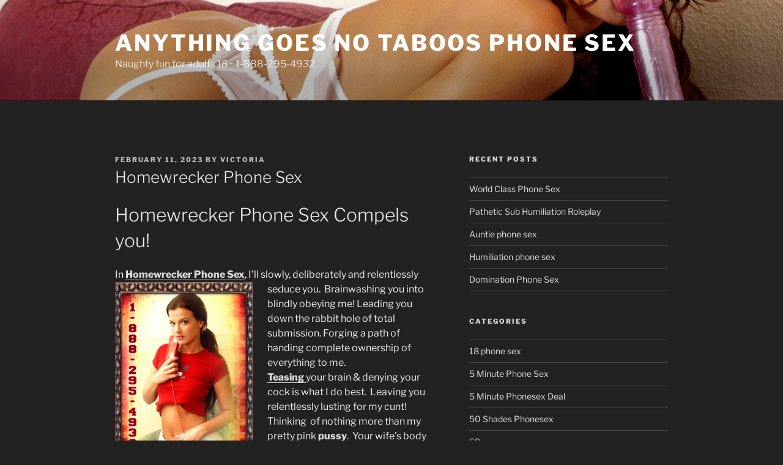

--- FILE ---
content_type: text/html; charset=UTF-8
request_url: https://victoriaseroticstories.com/homewrecker-phone-sex/homewrecker-phone-sex-2/
body_size: 169014
content:
<!DOCTYPE html>
<html lang="en-US" class="no-js no-svg">
<head>
<meta charset="UTF-8">
<meta name="viewport" content="width=device-width, initial-scale=1.0">
<link rel="profile" href="https://gmpg.org/xfn/11">

<script>
(function(html){html.className = html.className.replace(/\bno-js\b/,'js')})(document.documentElement);
//# sourceURL=twentyseventeen_javascript_detection
</script>
<meta name='robots' content='index, follow, max-image-preview:large, max-snippet:-1, max-video-preview:-1' />

	<!-- This site is optimized with the Yoast SEO plugin v26.8 - https://yoast.com/product/yoast-seo-wordpress/ -->
	<title>Homewrecker Phone Sex 4 Humiliating Your Wife &amp; obeying me!</title>
	<meta name="description" content="Homewrecker Phone Sex Will Humiliate your wife &amp; Elevate your Mistress. Obey your Homewrecking Mistress as she milks your walet!" />
	<link rel="canonical" href="https://victoriaseroticstories.com/homewrecker-phone-sex/homewrecker-phone-sex-2/" />
	<meta property="og:locale" content="en_US" />
	<meta property="og:type" content="article" />
	<meta property="og:title" content="Homewrecker Phone Sex 4 Humiliating Your Wife &amp; obeying me!" />
	<meta property="og:description" content="Homewrecker Phone Sex Will Humiliate your wife &amp; Elevate your Mistress. Obey your Homewrecking Mistress as she milks your walet!" />
	<meta property="og:url" content="https://victoriaseroticstories.com/homewrecker-phone-sex/homewrecker-phone-sex-2/" />
	<meta property="og:site_name" content="Anything Goes No Taboos Phone Sex" />
	<meta property="article:published_time" content="2023-02-11T07:44:35+00:00" />
	<meta property="og:image" content="https://victoriaseroticstories.com/wp-content/uploads/2017/08/Dirty-Phone-Sex-fun-225x300.jpg" />
	<meta name="author" content="Victoria" />
	<meta name="twitter:card" content="summary_large_image" />
	<meta name="twitter:label1" content="Written by" />
	<meta name="twitter:data1" content="Victoria" />
	<meta name="twitter:label2" content="Est. reading time" />
	<meta name="twitter:data2" content="17 minutes" />
	<script type="application/ld+json" class="yoast-schema-graph">{"@context":"https://schema.org","@graph":[{"@type":"Article","@id":"https://victoriaseroticstories.com/homewrecker-phone-sex/homewrecker-phone-sex-2/#article","isPartOf":{"@id":"https://victoriaseroticstories.com/homewrecker-phone-sex/homewrecker-phone-sex-2/"},"author":{"name":"Victoria","@id":"https://victoriaseroticstories.com/#/schema/person/5616ad3164464e2677458aa464f6bbad"},"headline":"Homewrecker Phone Sex","datePublished":"2023-02-11T07:44:35+00:00","mainEntityOfPage":{"@id":"https://victoriaseroticstories.com/homewrecker-phone-sex/homewrecker-phone-sex-2/"},"wordCount":3547,"commentCount":0,"image":{"@id":"https://victoriaseroticstories.com/homewrecker-phone-sex/homewrecker-phone-sex-2/#primaryimage"},"thumbnailUrl":"https://victoriaseroticstories.com/wp-content/uploads/2017/08/Dirty-Phone-Sex-fun-225x300.jpg","keywords":["chasity belt","Cock Cage","Findom","Findom Mistress","Findom Phone Sex","Hedonism","Homewrecker Role Plays","Homewrecking Mistress","hot wet pussy","Mistress Worship","Phone Sex Goddess","phone sex mistress","pussy","Seductive mistress","Smart Mistress","Tribute payments","Wallet Rinsing"],"articleSection":["Homewrecker Phone Sex"],"inLanguage":"en-US","potentialAction":[{"@type":"CommentAction","name":"Comment","target":["https://victoriaseroticstories.com/homewrecker-phone-sex/homewrecker-phone-sex-2/#respond"]}]},{"@type":"WebPage","@id":"https://victoriaseroticstories.com/homewrecker-phone-sex/homewrecker-phone-sex-2/","url":"https://victoriaseroticstories.com/homewrecker-phone-sex/homewrecker-phone-sex-2/","name":"Homewrecker Phone Sex 4 Humiliating Your Wife & obeying me!","isPartOf":{"@id":"https://victoriaseroticstories.com/#website"},"primaryImageOfPage":{"@id":"https://victoriaseroticstories.com/homewrecker-phone-sex/homewrecker-phone-sex-2/#primaryimage"},"image":{"@id":"https://victoriaseroticstories.com/homewrecker-phone-sex/homewrecker-phone-sex-2/#primaryimage"},"thumbnailUrl":"https://victoriaseroticstories.com/wp-content/uploads/2017/08/Dirty-Phone-Sex-fun-225x300.jpg","datePublished":"2023-02-11T07:44:35+00:00","author":{"@id":"https://victoriaseroticstories.com/#/schema/person/5616ad3164464e2677458aa464f6bbad"},"description":"Homewrecker Phone Sex Will Humiliate your wife & Elevate your Mistress. Obey your Homewrecking Mistress as she milks your walet!","breadcrumb":{"@id":"https://victoriaseroticstories.com/homewrecker-phone-sex/homewrecker-phone-sex-2/#breadcrumb"},"inLanguage":"en-US","potentialAction":[{"@type":"ReadAction","target":["https://victoriaseroticstories.com/homewrecker-phone-sex/homewrecker-phone-sex-2/"]}]},{"@type":"ImageObject","inLanguage":"en-US","@id":"https://victoriaseroticstories.com/homewrecker-phone-sex/homewrecker-phone-sex-2/#primaryimage","url":"https://victoriaseroticstories.com/wp-content/uploads/2017/08/Dirty-Phone-Sex-fun.jpg","contentUrl":"https://victoriaseroticstories.com/wp-content/uploads/2017/08/Dirty-Phone-Sex-fun.jpg","width":1200,"height":1600},{"@type":"BreadcrumbList","@id":"https://victoriaseroticstories.com/homewrecker-phone-sex/homewrecker-phone-sex-2/#breadcrumb","itemListElement":[{"@type":"ListItem","position":1,"name":"Home","item":"https://victoriaseroticstories.com/"},{"@type":"ListItem","position":2,"name":"Homewrecker Phone Sex"}]},{"@type":"WebSite","@id":"https://victoriaseroticstories.com/#website","url":"https://victoriaseroticstories.com/","name":"Anything Goes No Taboos Phone Sex","description":"Naughty fun for adults 18+ 1-888-295-4932","potentialAction":[{"@type":"SearchAction","target":{"@type":"EntryPoint","urlTemplate":"https://victoriaseroticstories.com/?s={search_term_string}"},"query-input":{"@type":"PropertyValueSpecification","valueRequired":true,"valueName":"search_term_string"}}],"inLanguage":"en-US"},{"@type":"Person","@id":"https://victoriaseroticstories.com/#/schema/person/5616ad3164464e2677458aa464f6bbad","name":"Victoria","image":{"@type":"ImageObject","inLanguage":"en-US","@id":"https://victoriaseroticstories.com/#/schema/person/image/","url":"https://secure.gravatar.com/avatar/09b5ddaee49dcaf9c3f425a879d721e648901998f66ff9715944051580afb0d3?s=96&d=mm&r=r","contentUrl":"https://secure.gravatar.com/avatar/09b5ddaee49dcaf9c3f425a879d721e648901998f66ff9715944051580afb0d3?s=96&d=mm&r=r","caption":"Victoria"},"url":"https://victoriaseroticstories.com/author/victoria/"}]}</script>
	<!-- / Yoast SEO plugin. -->


<link rel='dns-prefetch' href='//www.googletagmanager.com' />
<link rel="alternate" type="application/rss+xml" title="Anything Goes No Taboos Phone Sex &raquo; Feed" href="https://victoriaseroticstories.com/feed/" />
<link rel="alternate" type="application/rss+xml" title="Anything Goes No Taboos Phone Sex &raquo; Comments Feed" href="https://victoriaseroticstories.com/comments/feed/" />
<link rel="alternate" type="application/rss+xml" title="Anything Goes No Taboos Phone Sex &raquo; Homewrecker Phone Sex Comments Feed" href="https://victoriaseroticstories.com/homewrecker-phone-sex/homewrecker-phone-sex-2/feed/" />
<link rel="alternate" title="oEmbed (JSON)" type="application/json+oembed" href="https://victoriaseroticstories.com/wp-json/oembed/1.0/embed?url=https%3A%2F%2Fvictoriaseroticstories.com%2Fhomewrecker-phone-sex%2Fhomewrecker-phone-sex-2%2F" />
<link rel="alternate" title="oEmbed (XML)" type="text/xml+oembed" href="https://victoriaseroticstories.com/wp-json/oembed/1.0/embed?url=https%3A%2F%2Fvictoriaseroticstories.com%2Fhomewrecker-phone-sex%2Fhomewrecker-phone-sex-2%2F&#038;format=xml" />
<style id='wp-img-auto-sizes-contain-inline-css'>
img:is([sizes=auto i],[sizes^="auto," i]){contain-intrinsic-size:3000px 1500px}
/*# sourceURL=wp-img-auto-sizes-contain-inline-css */
</style>
<style id='wp-emoji-styles-inline-css'>

	img.wp-smiley, img.emoji {
		display: inline !important;
		border: none !important;
		box-shadow: none !important;
		height: 1em !important;
		width: 1em !important;
		margin: 0 0.07em !important;
		vertical-align: -0.1em !important;
		background: none !important;
		padding: 0 !important;
	}
/*# sourceURL=wp-emoji-styles-inline-css */
</style>
<style id='wp-block-library-inline-css'>
:root{--wp-block-synced-color:#7a00df;--wp-block-synced-color--rgb:122,0,223;--wp-bound-block-color:var(--wp-block-synced-color);--wp-editor-canvas-background:#ddd;--wp-admin-theme-color:#007cba;--wp-admin-theme-color--rgb:0,124,186;--wp-admin-theme-color-darker-10:#006ba1;--wp-admin-theme-color-darker-10--rgb:0,107,160.5;--wp-admin-theme-color-darker-20:#005a87;--wp-admin-theme-color-darker-20--rgb:0,90,135;--wp-admin-border-width-focus:2px}@media (min-resolution:192dpi){:root{--wp-admin-border-width-focus:1.5px}}.wp-element-button{cursor:pointer}:root .has-very-light-gray-background-color{background-color:#eee}:root .has-very-dark-gray-background-color{background-color:#313131}:root .has-very-light-gray-color{color:#eee}:root .has-very-dark-gray-color{color:#313131}:root .has-vivid-green-cyan-to-vivid-cyan-blue-gradient-background{background:linear-gradient(135deg,#00d084,#0693e3)}:root .has-purple-crush-gradient-background{background:linear-gradient(135deg,#34e2e4,#4721fb 50%,#ab1dfe)}:root .has-hazy-dawn-gradient-background{background:linear-gradient(135deg,#faaca8,#dad0ec)}:root .has-subdued-olive-gradient-background{background:linear-gradient(135deg,#fafae1,#67a671)}:root .has-atomic-cream-gradient-background{background:linear-gradient(135deg,#fdd79a,#004a59)}:root .has-nightshade-gradient-background{background:linear-gradient(135deg,#330968,#31cdcf)}:root .has-midnight-gradient-background{background:linear-gradient(135deg,#020381,#2874fc)}:root{--wp--preset--font-size--normal:16px;--wp--preset--font-size--huge:42px}.has-regular-font-size{font-size:1em}.has-larger-font-size{font-size:2.625em}.has-normal-font-size{font-size:var(--wp--preset--font-size--normal)}.has-huge-font-size{font-size:var(--wp--preset--font-size--huge)}.has-text-align-center{text-align:center}.has-text-align-left{text-align:left}.has-text-align-right{text-align:right}.has-fit-text{white-space:nowrap!important}#end-resizable-editor-section{display:none}.aligncenter{clear:both}.items-justified-left{justify-content:flex-start}.items-justified-center{justify-content:center}.items-justified-right{justify-content:flex-end}.items-justified-space-between{justify-content:space-between}.screen-reader-text{border:0;clip-path:inset(50%);height:1px;margin:-1px;overflow:hidden;padding:0;position:absolute;width:1px;word-wrap:normal!important}.screen-reader-text:focus{background-color:#ddd;clip-path:none;color:#444;display:block;font-size:1em;height:auto;left:5px;line-height:normal;padding:15px 23px 14px;text-decoration:none;top:5px;width:auto;z-index:100000}html :where(.has-border-color){border-style:solid}html :where([style*=border-top-color]){border-top-style:solid}html :where([style*=border-right-color]){border-right-style:solid}html :where([style*=border-bottom-color]){border-bottom-style:solid}html :where([style*=border-left-color]){border-left-style:solid}html :where([style*=border-width]){border-style:solid}html :where([style*=border-top-width]){border-top-style:solid}html :where([style*=border-right-width]){border-right-style:solid}html :where([style*=border-bottom-width]){border-bottom-style:solid}html :where([style*=border-left-width]){border-left-style:solid}html :where(img[class*=wp-image-]){height:auto;max-width:100%}:where(figure){margin:0 0 1em}html :where(.is-position-sticky){--wp-admin--admin-bar--position-offset:var(--wp-admin--admin-bar--height,0px)}@media screen and (max-width:600px){html :where(.is-position-sticky){--wp-admin--admin-bar--position-offset:0px}}

/*# sourceURL=wp-block-library-inline-css */
</style><style id='wp-block-paragraph-inline-css'>
.is-small-text{font-size:.875em}.is-regular-text{font-size:1em}.is-large-text{font-size:2.25em}.is-larger-text{font-size:3em}.has-drop-cap:not(:focus):first-letter{float:left;font-size:8.4em;font-style:normal;font-weight:100;line-height:.68;margin:.05em .1em 0 0;text-transform:uppercase}body.rtl .has-drop-cap:not(:focus):first-letter{float:none;margin-left:.1em}p.has-drop-cap.has-background{overflow:hidden}:root :where(p.has-background){padding:1.25em 2.375em}:where(p.has-text-color:not(.has-link-color)) a{color:inherit}p.has-text-align-left[style*="writing-mode:vertical-lr"],p.has-text-align-right[style*="writing-mode:vertical-rl"]{rotate:180deg}
/*# sourceURL=https://victoriaseroticstories.com/wp-includes/blocks/paragraph/style.min.css */
</style>
<style id='global-styles-inline-css'>
:root{--wp--preset--aspect-ratio--square: 1;--wp--preset--aspect-ratio--4-3: 4/3;--wp--preset--aspect-ratio--3-4: 3/4;--wp--preset--aspect-ratio--3-2: 3/2;--wp--preset--aspect-ratio--2-3: 2/3;--wp--preset--aspect-ratio--16-9: 16/9;--wp--preset--aspect-ratio--9-16: 9/16;--wp--preset--color--black: #000000;--wp--preset--color--cyan-bluish-gray: #abb8c3;--wp--preset--color--white: #ffffff;--wp--preset--color--pale-pink: #f78da7;--wp--preset--color--vivid-red: #cf2e2e;--wp--preset--color--luminous-vivid-orange: #ff6900;--wp--preset--color--luminous-vivid-amber: #fcb900;--wp--preset--color--light-green-cyan: #7bdcb5;--wp--preset--color--vivid-green-cyan: #00d084;--wp--preset--color--pale-cyan-blue: #8ed1fc;--wp--preset--color--vivid-cyan-blue: #0693e3;--wp--preset--color--vivid-purple: #9b51e0;--wp--preset--gradient--vivid-cyan-blue-to-vivid-purple: linear-gradient(135deg,rgb(6,147,227) 0%,rgb(155,81,224) 100%);--wp--preset--gradient--light-green-cyan-to-vivid-green-cyan: linear-gradient(135deg,rgb(122,220,180) 0%,rgb(0,208,130) 100%);--wp--preset--gradient--luminous-vivid-amber-to-luminous-vivid-orange: linear-gradient(135deg,rgb(252,185,0) 0%,rgb(255,105,0) 100%);--wp--preset--gradient--luminous-vivid-orange-to-vivid-red: linear-gradient(135deg,rgb(255,105,0) 0%,rgb(207,46,46) 100%);--wp--preset--gradient--very-light-gray-to-cyan-bluish-gray: linear-gradient(135deg,rgb(238,238,238) 0%,rgb(169,184,195) 100%);--wp--preset--gradient--cool-to-warm-spectrum: linear-gradient(135deg,rgb(74,234,220) 0%,rgb(151,120,209) 20%,rgb(207,42,186) 40%,rgb(238,44,130) 60%,rgb(251,105,98) 80%,rgb(254,248,76) 100%);--wp--preset--gradient--blush-light-purple: linear-gradient(135deg,rgb(255,206,236) 0%,rgb(152,150,240) 100%);--wp--preset--gradient--blush-bordeaux: linear-gradient(135deg,rgb(254,205,165) 0%,rgb(254,45,45) 50%,rgb(107,0,62) 100%);--wp--preset--gradient--luminous-dusk: linear-gradient(135deg,rgb(255,203,112) 0%,rgb(199,81,192) 50%,rgb(65,88,208) 100%);--wp--preset--gradient--pale-ocean: linear-gradient(135deg,rgb(255,245,203) 0%,rgb(182,227,212) 50%,rgb(51,167,181) 100%);--wp--preset--gradient--electric-grass: linear-gradient(135deg,rgb(202,248,128) 0%,rgb(113,206,126) 100%);--wp--preset--gradient--midnight: linear-gradient(135deg,rgb(2,3,129) 0%,rgb(40,116,252) 100%);--wp--preset--font-size--small: 13px;--wp--preset--font-size--medium: 20px;--wp--preset--font-size--large: 36px;--wp--preset--font-size--x-large: 42px;--wp--preset--spacing--20: 0.44rem;--wp--preset--spacing--30: 0.67rem;--wp--preset--spacing--40: 1rem;--wp--preset--spacing--50: 1.5rem;--wp--preset--spacing--60: 2.25rem;--wp--preset--spacing--70: 3.38rem;--wp--preset--spacing--80: 5.06rem;--wp--preset--shadow--natural: 6px 6px 9px rgba(0, 0, 0, 0.2);--wp--preset--shadow--deep: 12px 12px 50px rgba(0, 0, 0, 0.4);--wp--preset--shadow--sharp: 6px 6px 0px rgba(0, 0, 0, 0.2);--wp--preset--shadow--outlined: 6px 6px 0px -3px rgb(255, 255, 255), 6px 6px rgb(0, 0, 0);--wp--preset--shadow--crisp: 6px 6px 0px rgb(0, 0, 0);}:where(.is-layout-flex){gap: 0.5em;}:where(.is-layout-grid){gap: 0.5em;}body .is-layout-flex{display: flex;}.is-layout-flex{flex-wrap: wrap;align-items: center;}.is-layout-flex > :is(*, div){margin: 0;}body .is-layout-grid{display: grid;}.is-layout-grid > :is(*, div){margin: 0;}:where(.wp-block-columns.is-layout-flex){gap: 2em;}:where(.wp-block-columns.is-layout-grid){gap: 2em;}:where(.wp-block-post-template.is-layout-flex){gap: 1.25em;}:where(.wp-block-post-template.is-layout-grid){gap: 1.25em;}.has-black-color{color: var(--wp--preset--color--black) !important;}.has-cyan-bluish-gray-color{color: var(--wp--preset--color--cyan-bluish-gray) !important;}.has-white-color{color: var(--wp--preset--color--white) !important;}.has-pale-pink-color{color: var(--wp--preset--color--pale-pink) !important;}.has-vivid-red-color{color: var(--wp--preset--color--vivid-red) !important;}.has-luminous-vivid-orange-color{color: var(--wp--preset--color--luminous-vivid-orange) !important;}.has-luminous-vivid-amber-color{color: var(--wp--preset--color--luminous-vivid-amber) !important;}.has-light-green-cyan-color{color: var(--wp--preset--color--light-green-cyan) !important;}.has-vivid-green-cyan-color{color: var(--wp--preset--color--vivid-green-cyan) !important;}.has-pale-cyan-blue-color{color: var(--wp--preset--color--pale-cyan-blue) !important;}.has-vivid-cyan-blue-color{color: var(--wp--preset--color--vivid-cyan-blue) !important;}.has-vivid-purple-color{color: var(--wp--preset--color--vivid-purple) !important;}.has-black-background-color{background-color: var(--wp--preset--color--black) !important;}.has-cyan-bluish-gray-background-color{background-color: var(--wp--preset--color--cyan-bluish-gray) !important;}.has-white-background-color{background-color: var(--wp--preset--color--white) !important;}.has-pale-pink-background-color{background-color: var(--wp--preset--color--pale-pink) !important;}.has-vivid-red-background-color{background-color: var(--wp--preset--color--vivid-red) !important;}.has-luminous-vivid-orange-background-color{background-color: var(--wp--preset--color--luminous-vivid-orange) !important;}.has-luminous-vivid-amber-background-color{background-color: var(--wp--preset--color--luminous-vivid-amber) !important;}.has-light-green-cyan-background-color{background-color: var(--wp--preset--color--light-green-cyan) !important;}.has-vivid-green-cyan-background-color{background-color: var(--wp--preset--color--vivid-green-cyan) !important;}.has-pale-cyan-blue-background-color{background-color: var(--wp--preset--color--pale-cyan-blue) !important;}.has-vivid-cyan-blue-background-color{background-color: var(--wp--preset--color--vivid-cyan-blue) !important;}.has-vivid-purple-background-color{background-color: var(--wp--preset--color--vivid-purple) !important;}.has-black-border-color{border-color: var(--wp--preset--color--black) !important;}.has-cyan-bluish-gray-border-color{border-color: var(--wp--preset--color--cyan-bluish-gray) !important;}.has-white-border-color{border-color: var(--wp--preset--color--white) !important;}.has-pale-pink-border-color{border-color: var(--wp--preset--color--pale-pink) !important;}.has-vivid-red-border-color{border-color: var(--wp--preset--color--vivid-red) !important;}.has-luminous-vivid-orange-border-color{border-color: var(--wp--preset--color--luminous-vivid-orange) !important;}.has-luminous-vivid-amber-border-color{border-color: var(--wp--preset--color--luminous-vivid-amber) !important;}.has-light-green-cyan-border-color{border-color: var(--wp--preset--color--light-green-cyan) !important;}.has-vivid-green-cyan-border-color{border-color: var(--wp--preset--color--vivid-green-cyan) !important;}.has-pale-cyan-blue-border-color{border-color: var(--wp--preset--color--pale-cyan-blue) !important;}.has-vivid-cyan-blue-border-color{border-color: var(--wp--preset--color--vivid-cyan-blue) !important;}.has-vivid-purple-border-color{border-color: var(--wp--preset--color--vivid-purple) !important;}.has-vivid-cyan-blue-to-vivid-purple-gradient-background{background: var(--wp--preset--gradient--vivid-cyan-blue-to-vivid-purple) !important;}.has-light-green-cyan-to-vivid-green-cyan-gradient-background{background: var(--wp--preset--gradient--light-green-cyan-to-vivid-green-cyan) !important;}.has-luminous-vivid-amber-to-luminous-vivid-orange-gradient-background{background: var(--wp--preset--gradient--luminous-vivid-amber-to-luminous-vivid-orange) !important;}.has-luminous-vivid-orange-to-vivid-red-gradient-background{background: var(--wp--preset--gradient--luminous-vivid-orange-to-vivid-red) !important;}.has-very-light-gray-to-cyan-bluish-gray-gradient-background{background: var(--wp--preset--gradient--very-light-gray-to-cyan-bluish-gray) !important;}.has-cool-to-warm-spectrum-gradient-background{background: var(--wp--preset--gradient--cool-to-warm-spectrum) !important;}.has-blush-light-purple-gradient-background{background: var(--wp--preset--gradient--blush-light-purple) !important;}.has-blush-bordeaux-gradient-background{background: var(--wp--preset--gradient--blush-bordeaux) !important;}.has-luminous-dusk-gradient-background{background: var(--wp--preset--gradient--luminous-dusk) !important;}.has-pale-ocean-gradient-background{background: var(--wp--preset--gradient--pale-ocean) !important;}.has-electric-grass-gradient-background{background: var(--wp--preset--gradient--electric-grass) !important;}.has-midnight-gradient-background{background: var(--wp--preset--gradient--midnight) !important;}.has-small-font-size{font-size: var(--wp--preset--font-size--small) !important;}.has-medium-font-size{font-size: var(--wp--preset--font-size--medium) !important;}.has-large-font-size{font-size: var(--wp--preset--font-size--large) !important;}.has-x-large-font-size{font-size: var(--wp--preset--font-size--x-large) !important;}
/*# sourceURL=global-styles-inline-css */
</style>

<style id='classic-theme-styles-inline-css'>
/*! This file is auto-generated */
.wp-block-button__link{color:#fff;background-color:#32373c;border-radius:9999px;box-shadow:none;text-decoration:none;padding:calc(.667em + 2px) calc(1.333em + 2px);font-size:1.125em}.wp-block-file__button{background:#32373c;color:#fff;text-decoration:none}
/*# sourceURL=/wp-includes/css/classic-themes.min.css */
</style>
<link rel='stylesheet' id='twentyseventeen-fonts-css' href='https://victoriaseroticstories.com/wp-content/themes/twentyseventeen/assets/fonts/font-libre-franklin.css?ver=20230328' media='all' />
<link rel='stylesheet' id='twentyseventeen-style-css' href='https://victoriaseroticstories.com/wp-content/themes/twentyseventeen/style.css?ver=20251202' media='all' />
<link rel='stylesheet' id='twentyseventeen-block-style-css' href='https://victoriaseroticstories.com/wp-content/themes/twentyseventeen/assets/css/blocks.css?ver=20240729' media='all' />
<link rel='stylesheet' id='twentyseventeen-colors-dark-css' href='https://victoriaseroticstories.com/wp-content/themes/twentyseventeen/assets/css/colors-dark.css?ver=20240412' media='all' />
<script src="https://victoriaseroticstories.com/wp-includes/js/jquery/jquery.min.js?ver=3.7.1" id="jquery-core-js"></script>
<script src="https://victoriaseroticstories.com/wp-includes/js/jquery/jquery-migrate.min.js?ver=3.4.1" id="jquery-migrate-js"></script>
<script id="twentyseventeen-global-js-extra">
var twentyseventeenScreenReaderText = {"quote":"\u003Csvg class=\"icon icon-quote-right\" aria-hidden=\"true\" role=\"img\"\u003E \u003Cuse href=\"#icon-quote-right\" xlink:href=\"#icon-quote-right\"\u003E\u003C/use\u003E \u003C/svg\u003E"};
//# sourceURL=twentyseventeen-global-js-extra
</script>
<script src="https://victoriaseroticstories.com/wp-content/themes/twentyseventeen/assets/js/global.js?ver=20211130" id="twentyseventeen-global-js" defer data-wp-strategy="defer"></script>
<link rel="https://api.w.org/" href="https://victoriaseroticstories.com/wp-json/" /><link rel="alternate" title="JSON" type="application/json" href="https://victoriaseroticstories.com/wp-json/wp/v2/posts/2791" /><link rel="EditURI" type="application/rsd+xml" title="RSD" href="https://victoriaseroticstories.com/xmlrpc.php?rsd" />
<meta name="generator" content="WordPress 6.9" />
<link rel='shortlink' href='https://victoriaseroticstories.com/?p=2791' />
<meta name="generator" content="Site Kit by Google 1.170.0" />		<script type="text/javascript">
			var _statcounter = _statcounter || [];
			_statcounter.push({"tags": {"author": "Victoria"}});
		</script>
		<!--Customizer CSS--> 
<style type="text/css">
.site-info:last-child a:last-child {
    display: none;
}
.site-info:last-child span {
    display: none;
}
.site-info p {
    margin: 0;
}
</style> 
<!--/Customizer CSS-->
<!-- Analytics by WP Statistics - https://wp-statistics.com -->
		<style id="twentyseventeen-custom-header-styles" type="text/css">
				.site-title a,
		.colors-dark .site-title a,
		.colors-custom .site-title a,
		body.has-header-image .site-title a,
		body.has-header-video .site-title a,
		body.has-header-image.colors-dark .site-title a,
		body.has-header-video.colors-dark .site-title a,
		body.has-header-image.colors-custom .site-title a,
		body.has-header-video.colors-custom .site-title a,
		.site-description,
		.colors-dark .site-description,
		.colors-custom .site-description,
		body.has-header-image .site-description,
		body.has-header-video .site-description,
		body.has-header-image.colors-dark .site-description,
		body.has-header-video.colors-dark .site-description,
		body.has-header-image.colors-custom .site-description,
		body.has-header-video.colors-custom .site-description {
			color: #ffffff;
		}
		</style>
		<link rel="icon" href="https://victoriaseroticstories.com/wp-content/uploads/2015/06/cock-sucking-phone-sex-100x100.gif" sizes="32x32" />
<link rel="icon" href="https://victoriaseroticstories.com/wp-content/uploads/2015/06/cock-sucking-phone-sex.gif" sizes="192x192" />
<link rel="apple-touch-icon" href="https://victoriaseroticstories.com/wp-content/uploads/2015/06/cock-sucking-phone-sex.gif" />
<meta name="msapplication-TileImage" content="https://victoriaseroticstories.com/wp-content/uploads/2015/06/cock-sucking-phone-sex.gif" />
</head>

<body data-rsssl=1 class="wp-singular post-template-default single single-post postid-2791 single-format-standard wp-embed-responsive wp-theme-twentyseventeen group-blog has-header-image has-sidebar colors-dark">
<div id="page" class="site">
	<a class="skip-link screen-reader-text" href="#content">
		Skip to content	</a>

	<header id="masthead" class="site-header">

		<div class="custom-header">

		<div class="custom-header-media">
			<div id="wp-custom-header" class="wp-custom-header"><img src="https://victoriaseroticstories.com/wp-content/uploads/2018/12/3c7c77ba7290679b11694ed23d2c2a86.jpg" width="1661" height="1080" alt="" srcset="https://victoriaseroticstories.com/wp-content/uploads/2018/12/3c7c77ba7290679b11694ed23d2c2a86.jpg 1661w, https://victoriaseroticstories.com/wp-content/uploads/2018/12/3c7c77ba7290679b11694ed23d2c2a86-300x195.jpg 300w, https://victoriaseroticstories.com/wp-content/uploads/2018/12/3c7c77ba7290679b11694ed23d2c2a86-768x499.jpg 768w, https://victoriaseroticstories.com/wp-content/uploads/2018/12/3c7c77ba7290679b11694ed23d2c2a86-1024x666.jpg 1024w" sizes="(max-width: 767px) 200vw, 100vw" decoding="async" fetchpriority="high" /></div>		</div>

	<div class="site-branding">
	<div class="wrap">

		
		<div class="site-branding-text">
							<p class="site-title"><a href="https://victoriaseroticstories.com/" rel="home" >Anything Goes No Taboos Phone Sex</a></p>
								<p class="site-description">Naughty fun for adults 18+ 1-888-295-4932</p>
					</div><!-- .site-branding-text -->

		
	</div><!-- .wrap -->
</div><!-- .site-branding -->

</div><!-- .custom-header -->

		
	</header><!-- #masthead -->

	
	<div class="site-content-contain">
		<div id="content" class="site-content">

<div class="wrap">
	<div id="primary" class="content-area">
		<main id="main" class="site-main">

			
<article id="post-2791" class="post-2791 post type-post status-publish format-standard hentry category-homewrecker-phone-sex tag-chasity-belt tag-cock-cage tag-findom tag-findom-mistress tag-findom-phone-sex tag-hedonism tag-homewrecker-role-plays tag-homewrecking-mistress tag-hot-wet-pussy tag-mistress-worship tag-phone-sex-goddess tag-phone-sex-mistress-2 tag-pussy tag-seductive-mistress tag-smart-mistress tag-tribute-payments tag-wallet-rinsing">
		<header class="entry-header">
		<div class="entry-meta"><span class="posted-on"><span class="screen-reader-text">Posted on</span> <a href="https://victoriaseroticstories.com/homewrecker-phone-sex/homewrecker-phone-sex-2/" rel="bookmark"><time class="entry-date published updated" datetime="2023-02-11T07:44:35+00:00">February 11, 2023</time></a></span><span class="byline"> by <span class="author vcard"><a class="url fn n" href="https://victoriaseroticstories.com/author/victoria/">Victoria</a></span></span></div><!-- .entry-meta --><h1 class="entry-title">Homewrecker Phone Sex</h1>	</header><!-- .entry-header -->

	
	<div class="entry-content">
		<h1 dir="ltr">Homewrecker Phone Sex Compels you!</h1>
<div dir="ltr">In <a href="https://victoriaseroticstories.com/"><strong>Homewrecker Phone Sex</strong></a>, I’ll slowly, deliberately and relentlessly seduce <img decoding="async" class="alignleft wp-image-1798 size-medium" src="https://victoriaseroticstories.com/wp-content/uploads/2017/08/Dirty-Phone-Sex-fun-225x300.jpg" alt="" width="225" height="300" srcset="https://victoriaseroticstories.com/wp-content/uploads/2017/08/Dirty-Phone-Sex-fun-225x300.jpg 225w, https://victoriaseroticstories.com/wp-content/uploads/2017/08/Dirty-Phone-Sex-fun-768x1024.jpg 768w, https://victoriaseroticstories.com/wp-content/uploads/2017/08/Dirty-Phone-Sex-fun.jpg 1200w" sizes="(max-width: 225px) 100vw, 225px" />you.  Brainwashing you into blindly obeying me! Leading you down the rabbit hole of total submission. Forging a path of handing complete ownership of everything to me.</div>
<div dir="ltr"></div>
<div dir="ltr"><a href="https://victoriaforphonesex.com/"><strong>Teasing</strong> </a>your brain &amp; denying your cock is what I do best.  Leaving you relentlessly lusting for my cunt!  Thinking  of nothing more than my pretty pink <a href="https://www.web-tokens.com/store/victoriaforphonesex/photos/"><strong>pussy</strong></a>.  Your wife&#8217;s body looses its appeal. All you can think of is spreading my pussy lips apart.</div>
<div dir="ltr"></div>
<div dir="ltr"></div>
<div dir="ltr"></div>
<div dir="ltr"></div>
<div dir="ltr"></div>
<div dir="ltr">
<h2 dir="ltr">Homewrecker Phone Sex will tease your brain &amp; deny your cock!</h2>
</div>
<div dir="ltr">Don&#8217;t deny how often you dream of sliding into my pink inviting folds.  Peeling back my labia like a present. Savoring my clitoris like a precious gem! Anticipating those two moist <strong><a href="https://www.web-tokens.com/store/victoriaforphonesex/photos/">pussy</a> </strong> lips gripping your cock. If only you could just  suck yourself into my silky smooth cunt .</div>
<div dir="ltr"></div>
<div dir="ltr">Of all the girls out here you could call I am the one you lust for. All the women in real life no longer hold any appeal. All the women look the same. Endless Copies of copies. Now I have you right where I want you.</div>
<div dir="ltr"></div>
<h2 dir="ltr"></h2>
<div dir="ltr">
<h2 dir="ltr">I alone bewitch you into Homewrecker Phone Sex</h2>
</div>
<div dir="ltr">Guiding you down this path of <a href="https://victoriaforphonesex.com/"><strong>obedience</strong></a>, decadence and disloyalty was always my plan. To  lead you to where we both know you forever long to be.  My helpless property .  Every dollar you earn &amp; have into my bank account. Because I give you more than she ever did!</div>
<div dir="ltr"></div>
<div dir="ltr">When you saw I offered <a href="https://www.webtokens.biz/Phonesex/downloads/victoria-888-295-4932/"><strong>tributes</strong></a> you began to graciously tip me. Sending me <strong>e-gift cards</strong> without being asked.  Going as far to bestow upon me <a href="https://victoriaforphonesex.com/findom-tributes/"><strong>crypto coin</strong></a> payments . Every day is Christmas for me because you have become my Santa clause, my sugar daddy &amp; my slave.</div>
<div dir="ltr"></div>
<div dir="ltr"></div>
<div dir="ltr"></div>
<h2 dir="ltr">I know the real Homewrecker Phone Sex slaves from the rest!</h2>
<div dir="ltr">I often have men who ask me how to rinse their wallet. When they ask I know they are not serious. Real men who desire their <a href="https://victoriaforphonesex.com/findom-tributes/"><strong>wallet rinsed</strong> </a>and worship me<img decoding="async" class="alignright wp-image-1535 size-medium" src="https://victoriaseroticstories.com/wp-content/uploads/2016/10/5-Minute-Phonesex-Deal-225x300.jpg" alt="" width="225" height="300" srcset="https://victoriaseroticstories.com/wp-content/uploads/2016/10/5-Minute-Phonesex-Deal-225x300.jpg 225w, https://victoriaseroticstories.com/wp-content/uploads/2016/10/5-Minute-Phonesex-Deal-768x1024.jpg 768w, https://victoriaseroticstories.com/wp-content/uploads/2016/10/5-Minute-Phonesex-Deal.jpg 1200w" sizes="(max-width: 225px) 100vw, 225px" /> do so without asking. They do not ask me how .  I am already waking up to e-gift cards, credit/debit card tributes and crypto tips in my inbox. That&#8217;s how I know your serious!</div>
<div dir="ltr"></div>
<div dir="ltr">Real <a href="https://victoriaforphonesex.com/"><strong>findom</strong></a>/homewrecker slaves know their place. Understanding they are  nothing more than a piece of property. Property owned by your Goddess Victoria. They don&#8217;t need to ask me where &amp; how. Already having scoured my website like the bible. They can quote what I offer better than I can.  Practically having my site memorized because they are dedicated and it shows.</div>
<h4 dir="ltr"></h4>
<h4 dir="ltr">Are you a real Findom/Homewrecker Phone Sex Slave?</h4>
<p>Are you truly dedicated to me? I know which slaves are without question the most obedient. Because my email &amp; bank account  show me the proof. And those very generous slaves always get rewarded with free pictures  &amp;  written erotica.  As well as daily call backs  so they can worship me during their lunch break.</p>
<p>Maybe the <a href="https://atozphonesex.com/"><strong>erotica</strong></a> is in the form of a blog I know they will love. Other times its sent to directly to their email. They know by being loyal &amp; generous they will always be rewarded.  Sometimes I make them beg to be rewarded other times I surprise them. But unlike their wives I never make promises I don&#8217;t intend to keep.</p>
<p>&nbsp;</p>
<h4>You will beg me to control you during Homewrecker Phone Sex.</h4>
<p><a href="https://victoriaforphonesex.com/"><strong>Mistress Victoria</strong> </a>is always fair. Serving me definitely has its benefits. As it earns you all that extra attention you so long for &amp; crave. However my time &amp; attention isn&#8217;t free. My favor is valuable &amp; sought after.  My most loyal slaves, callers, and followers know this.</p>
<div dir="ltr">You will beg me for control during Homewrecker Phone Sex.  Oh, I&#8217;ll do it so smoothly. You won&#8217;t even know you&#8217;re giving up the reins.  At first, I&#8217;ll convince you to call me at least once a month. So I can slowly get my hooks into you. Confessing all  your <a href="https://victoriaforphonesex.com/"><strong>erotic fantasies</strong></a> &amp; sexual deviances to me.</div>
<div dir="ltr"></div>
<div dir="ltr"></div>
<div dir="ltr"></div>
<div dir="ltr">
<h5 dir="ltr">Homewrecker Phone Sex  will leave you addicted!</h5>
</div>
<div dir="ltr">You will open up to me like you do at confession. On your knees ready to <img loading="lazy" decoding="async" class="alignleft wp-image-1459 size-medium" src="https://victoriaseroticstories.com/wp-content/uploads/2016/03/Mutual-masturbation-225x300.jpg" alt="" width="225" height="300" srcset="https://victoriaseroticstories.com/wp-content/uploads/2016/03/Mutual-masturbation-225x300.jpg 225w, https://victoriaseroticstories.com/wp-content/uploads/2016/03/Mutual-masturbation-768x1024.jpg 768w, https://victoriaseroticstories.com/wp-content/uploads/2016/03/Mutual-masturbation.jpg 1200w" sizes="auto, (max-width: 225px) 100vw, 225px" />receive your salvation. You&#8217;ll admit how you really feel about your wife. How you wish she could be more like me. Then how you wish she was me. Then you won&#8217;t desire her anymore.</div>
<div dir="ltr"></div>
<div dir="ltr"></div>
<div dir="ltr"><a href="https://victoriaseroticstories.com/"><strong>Homewrecker Phone Sex</strong> </a>will teach you how to better manage your time. So you can spend time with me.  I&#8217;ll tell you how important it is to lie to your wife.  Bend you to my will. Taking more &amp; more of your time away from her.</div>
<div dir="ltr"></div>
<div dir="ltr"></div>
<div dir="ltr"></div>
<div dir="ltr">
<h5 dir="ltr">Homewrecker Phone Sex shows you what you really want!</h5>
</div>
<div dir="ltr"></div>
<div dir="ltr">You will learn to take from her &amp; give to me. But what does she really do for you but cook &amp; clean? After all you provide her a home and security. What does she really give you? Does she appreciate all your hard labor? Worshipping you like the man you are? Of course not, She treats you like a<strong> simpleton</strong>.</div>
<div dir="ltr"></div>
<div dir="ltr">Calls with me are much more exciting than time with her in real life. I know how men prefer to be treated.  Of course I ‘ll lead you on to get what I want. You know this, loving the thrill of the chase. Telling me  how much it excites you. How that you&#8217;d rather spend time with me than her.</div>
<div dir="ltr"></div>
<div dir="ltr"></div>
<div dir="ltr"></div>
<div dir="ltr">
<h6 dir="ltr">Seducing you during Homewrecker Phone Sex!</h6>
</div>
<div dir="ltr">Of course, I&#8217;ll encourage you to spend more time &amp; money on me. &#8220;Why waste your time with her when I&#8217;m so much better&#8221; I’ll innocently coo. &#8220;Why don&#8217;t we make this a regular thing?&#8221; I&#8217;ll add.  Soon you are begging me to enslave you. Until I completely control your life. All of your time &amp; money is mine.</div>
<div dir="ltr"></div>
<div dir="ltr">Starting slowly as I seduce you. Like the serpent in the garden I will tempt you. Wanting to please me you will comply. Sweet &amp; innocently making suggestions you will cater to.  Desperately striving to fulfill my every whim. Craving my attentions and approval.</div>
<div dir="ltr"></div>
<div dir="ltr"></div>
<div dir="ltr"></div>
<div dir="ltr">
<h6 dir="ltr">My Homewrecker Phone Sex will take over your life!</h6>
</div>
<div dir="ltr">Some men become confused. Becoming delusional in thinking I am going to meet them. No no, I am not here to to become your real life wife or Girlfriend.  I<img loading="lazy" decoding="async" class="alignright wp-image-1367 size-medium" src="https://victoriaseroticstories.com/wp-content/uploads/2016/04/Phone-Sex-Encounters-195x300.jpg" alt="" width="195" height="300" srcset="https://victoriaseroticstories.com/wp-content/uploads/2016/04/Phone-Sex-Encounters-195x300.jpg 195w, https://victoriaseroticstories.com/wp-content/uploads/2016/04/Phone-Sex-Encounters-768x1181.jpg 768w, https://victoriaseroticstories.com/wp-content/uploads/2016/04/Phone-Sex-Encounters-666x1024.jpg 666w, https://victoriaseroticstories.com/wp-content/uploads/2016/04/Phone-Sex-Encounters.jpg 1951w" sizes="auto, (max-width: 195px) 100vw, 195px" /> am so much more than a wife or girlfriend will ever be. My ethereal charm is much to rare for that.   Why would I want to lower myself to such a simple role?</div>
<div dir="ltr"></div>
<div dir="ltr"> No longer will you crave the attention of other women. Choosing of your own accord not to interact with females unless required for work. Replacing your wife&#8217;s photo with my own. Because why would you want to look at her all day when you can see me a true <a href="https://victoriaforphonesex.com/"><strong>Goddess</strong></a> in female form? After all your not going to work for her are you? Of course not.</div>
<div dir="ltr"></div>
<div dir="ltr"></div>
<div dir="ltr">
<h6 dir="ltr">Homewrecker Phone Sex frees you!</h6>
</div>
<div dir="ltr">The relationship you have with your wife is one of convenience.  More like platonic room mates. No longer romantically entangled.  Rotating around each other for survival in separate orbits.  Anything she does for you is part of a domestic arrangement. She is the help in exchange for domestic bliss. I on the other hand are the love of your life.  But this is not a romance but a welcome needed distraction.</div>
<div dir="ltr"></div>
<div dir="ltr">I provide a  distraction from your boring cookie cutter life. The life your so desperately sick of.  Worshipping me will pull you out of this stale mental trap you are stuck in. The endless rat race that has you so tired.  90% of your entire life is in your mind. Other forces are at work to keep you stuck in a stale prison.</div>
<div dir="ltr"></div>
<div dir="ltr">I of course am here to free you from your cage.  Providing for you a new one to play in. But this golden gilded cage is one you willingly walk into. Because everything you desire is within it.    Seducing you by confessing how wet it makes me that your so very loyal generous and obedient.</div>
<div dir="ltr"></div>
<div dir="ltr"></div>
<div dir="ltr"></div>
<div dir="ltr">
<h6 dir="ltr">On your knees for Homewrecker Phone Sex!</h6>
</div>
<div dir="ltr">How happy I am you sat at your desk.  Having lunch alone gooning over my pictures. Being loyally obedient as a true slave would.  You can&#8217;t agree fast enough. Sending me pictures of proof. I&#8217;ll no longer ask you but order you to start calling me weekly.  Expecting  monthly Sephora orders of course.</div>
<div dir="ltr"></div>
<div dir="ltr">At this point you&#8217;ll be so brainwashed; you&#8217;ll have no choice but to obey.</div>
<div dir="ltr">Your voice  betraying how you&#8217;ve fallen  in love with me. Encouraging me to begin the process of separating you from your wife.  First, I‘ll  brainwash you with mantra&#8217;s. Verbally re-affirming repeatedly how much you love &amp; desire me.</div>
<div dir="ltr"></div>
<div dir="ltr"></div>
<div dir="ltr"></div>
<div dir="ltr">
<h5 dir="ltr">I will be the apple of your eye during Homewrecker Phone Sex!</h5>
</div>
<div dir="ltr">Programing you to put me on a pedestal as you forget your wife.  Soon you will stop  doing anything for your wife. No more dates or meals out. All gifts of devotion stopped. Even the obligatory holiday &amp; birthday gifts will cease. Your anniversary will come and go as just another day.</div>
<div dir="ltr"></div>
<div dir="ltr">Of course my birthday &amp; anniversary will fill all your waking moments. Stressing over how much you should send to me in tribute. Agonizing over how much of an e-gift card to Sephora or Ulta is acceptable. Spending all your hard-earned money on me &#8211; you’re Goddess Victoria.</div>
<div dir="ltr"></div>
<div dir="ltr"></div>
<h5 dir="ltr">Of course you want to please me during <span style="font-size: 0.9375rem; font-weight: 800;"> Homewrecker Phone Sex!</span></h5>
<div dir="ltr"><img loading="lazy" decoding="async" class="alignleft wp-image-1355 " src="https://victoriaseroticstories.com/wp-content/uploads/2016/04/Teacher-Student-phonesex-225x300.jpg" alt="" width="142" height="190" srcset="https://victoriaseroticstories.com/wp-content/uploads/2016/04/Teacher-Student-phonesex-225x300.jpg 225w, https://victoriaseroticstories.com/wp-content/uploads/2016/04/Teacher-Student-phonesex-768x1024.jpg 768w, https://victoriaseroticstories.com/wp-content/uploads/2016/04/Teacher-Student-phonesex.jpg 1200w" sizes="auto, (max-width: 142px) 100vw, 142px" />Money for family vacations &amp; weekend getaways spent on me instead. Why reward bad behavior? How long have you suffered through a wife or girlfriend who bores you? She never does anything you want. Her voice is grating, and she is not aging like a fine wine.  The only thing she brings to your life is expectations &amp; rules. Rules you no longer want to follow.</div>
<div dir="ltr"></div>
<div dir="ltr"></div>
<div dir="ltr"></div>
<div dir="ltr">
<h5 dir="ltr">My Homewrecker Phone Sex fulfills you!</h5>
</div>
<div dir="ltr">I liberate men from bad boring stale marriages. You have wasted half your life catering . People pleasing for the sake of status quo&#8230;stop it! You have a hierarchy of needs that deserves to be filled. The woman you are married to is not the same woman you married. Stop bending over backwards for someone who puts you last.</div>
<div dir="ltr"></div>
<div dir="ltr">If your wife truly completed you would you be calling me for <a href="https://victoriaforphonesex.com/"><strong>Homewrecker Phone Sex</strong></a>? If she really fulfilled all your needs you wouldn&#8217;t be calling for phone sex. Porn would not be in your phone. Your wife would be the only woman you would want to see naked. That would require you to be married to me *Snickers! However mistress is far too  perfect for just one man to enjoy.</div>
<div dir="ltr"></div>
<div dir="ltr">
<div dir="ltr"></div>
<h5 dir="ltr">Homewrecker Phone Sex is so much better than your wife!</h5>
</div>
<div dir="ltr">Don&#8217;t be surprised if you find yourself gladly obeying me.  Volunteering to give your wife away to please me.   Pleasing me is the center focus of your core existence.   Already you have  quit having sex with her . No longer showing her any kind of affection at all.</div>
<div dir="ltr"></div>
<div dir="ltr">Choosing to move into your guest bedroom. Everything in your life reserved for me.  A seductive perfect but ruthless, conniving, soul draining homewrecker. Convincing you how much happier you&#8217;ll be once she&#8217;s gone!  Truly you will be, I&#8217;m freeing you of a stale miserable existence.</div>
<div dir="ltr"></div>
<h6 dir="ltr">Serving me is everything!</h6>
<div dir="ltr">The only reason why you work so hard is because your supporting a parasite. A parasite other wise known as your wife. Whom barely scratches the service on fulfilling your needs. How much simpler your wife would be if she went away. Think of how much freer you would be if you divorced your wife. She maintains you like a pet. Think on that for a moment&#8230;. Food, Bed, house, play time, exercise. See the similarity?</div>
<div dir="ltr"></div>
<div dir="ltr">Serving me as your full-time 24/7 long distance<a href="https://victoriaforphonesex.com/"><strong> Phone Sex Mistress</strong></a> is far better than being married to her.  Wouldn&#8217;t you prefer to enjoy  daily phone calls  versus daily bickering? Weekly cock milking instead of nagging? Of course I will expect  tributes that you will graciously provide.  You will never  meet me in person. I am far to amazing to be tied  to one man.  I am a magical ethereal beauty that is rare. One man cannot hope to posses me unto just himself.</div>
<div dir="ltr"></div>
<div dir="ltr"></div>
<div dir="ltr"></div>
<div dir="ltr">
<h6 dir="ltr">You want to be owned during Homewrecker Phone Sex!</h6>
</div>
<div dir="ltr">Your <a href="https://victoriaforphonesex.com/"><strong>Phone mistress</strong> </a>is a celestial force of sexuality. Serving me is your true<img loading="lazy" decoding="async" class="alignright wp-image-1230 " src="https://victoriaseroticstories.com/wp-content/uploads/2016/03/Tease-Denial-Phone-sex-_v-225x300.jpg" alt="" width="170" height="227" srcset="https://victoriaseroticstories.com/wp-content/uploads/2016/03/Tease-Denial-Phone-sex-_v-225x300.jpg 225w, https://victoriaseroticstories.com/wp-content/uploads/2016/03/Tease-Denial-Phone-sex-_v-768x1024.jpg 768w, https://victoriaseroticstories.com/wp-content/uploads/2016/03/Tease-Denial-Phone-sex-_v.jpg 1200w" sizes="auto, (max-width: 170px) 100vw, 170px" /> destiny. Other women wish they were me.   You will gladly summit wealth attention and help upon me. Just to taste the treasure of my time. Hear my voice smooth as silk &amp; sweet like honey. Masturbating to my perfect photos &amp; voice.</div>
<div dir="ltr"></div>
<div dir="ltr">You want and need to be my property.  Obeying my instructions to pay tribute to me daily. Depending on me to instruct you how to live your life. Growing dependent upon my wisdom &amp; instruction. I will control every aspect of your life. You will beg for me to tell you what to do. No longer needing to make decisions. That is what I am for!</div>
<div dir="ltr"></div>
<div dir="ltr"></div>
<div dir="ltr"></div>
<h6 dir="ltr">It&#8217;s time to enjoy your new life!</h6>
<div dir="ltr"> Your marriage has been dead for some time. Find your self clinging to the remnants like a battered rug? Feeling your self esteem frayed at the edges. How long are you going to entertain that scenario?  Remember how happy you were before marriage? You could do whatever you wanted. More time for yourself. You never needed a commitment to be complete.</div>
<div dir="ltr"></div>
<div dir="ltr">Jerking off to me is far better than enduring sex with your boring old wife.  My voice balm to your soul. Helping me is far more exciting. Knowing your helping me attain more wealth, success and happiness. After all I am an Alpha female a true Goddess.  She is&#8230;just basic yet some how tricked you into this arrangement your in.</div>
<div dir="ltr"></div>
<div dir="ltr"></div>
<div dir="ltr"></div>
<h6 dir="ltr">Take your power back during Homewrecker Phone Sex.</h6>
<div dir="ltr">During <a href="https://victoriaforphonesex.com/"><strong>Homewrecker Phone Sex</strong></a> I&#8217;ll give you tasks to complete. Expecting a complete report on their completion.  Each task more humiliating and emasculating than the last. Or perhaps the tasks I give you are erotic and exciting instead.</div>
<div dir="ltr"></div>
<div dir="ltr">I know what you want and understand your needs so very well. For those whom desire humiliation you will be pleased. Ordering you to document your tasks by photo and  video. Looking forward to receiving the visual proof you obeyed.</div>
<div dir="ltr"></div>
<div dir="ltr">shall I have you call me from an adult sex store? Instructing you to give your phone to the youngest cutest salesclerk? Of course I will, giving her  a laundry list of things I want you to buy yourself. Isn&#8217;t it time to buy your self things? See what mistress provides you?</div>
<div dir="ltr"></div>
<div dir="ltr"></div>
<div dir="ltr"></div>
<div dir="ltr">
<h6 dir="ltr">Give your devotion to me during Homewrecker Phone Sex!</h6>
</div>
<div dir="ltr">Things such things as butt plugs, dildos, panties, stockings, pantyhose, cock <img loading="lazy" decoding="async" class="size-thumbnail wp-image-186 alignleft" src="https://victoriaseroticstories.com/wp-content/uploads/2015/01/cropped-sexy-shadow-10-150x150.jpg" alt="" width="150" height="150" srcset="https://victoriaseroticstories.com/wp-content/uploads/2015/01/cropped-sexy-shadow-10-150x150.jpg 150w, https://victoriaseroticstories.com/wp-content/uploads/2015/01/cropped-sexy-shadow-10-100x100.jpg 100w" sizes="auto, (max-width: 150px) 100vw, 150px" />rings, cock cages etc. for you to purchase.  Or I&#8217;ll have you call me from an adult sex shop. An adult book store with glory holes. Ordering you to film yourself giving blowjobs to random cocks.</div>
<div dir="ltr"></div>
<div dir="ltr">Demanding you send  me the evidence.  Leading you on a hunt for other such  exciting perverted tasks.  Once I feel you have nothing left in your life but me I will pounce.  Asking you to prove your devotion. Seductively asking you to prove your unconditional love.</div>
<div dir="ltr"></div>
<div dir="ltr">Suggesting you prove your undying devotion to me.  I know you will say, &#8220;anything you want Mistress,&#8221; and you do.  So, I&#8217;ll say I want you to finally divorce your wife. End it once and for all.</div>
<div dir="ltr"></div>
<div dir="ltr"></div>
<h6 dir="ltr">Enjoy the journey!</h6>
<div dir="ltr">Once you have finally ended  marriage. Ending your slavery to empty promises of domestic bliss. Severing your ties to an empty institution that only seeks to to appease society.  That ensnares you into a draconian ritual that only pleases your boring wife.</div>
<div dir="ltr"></div>
<div dir="ltr">I will demand you begin to enjoy embarking on a new path. A path of wanton debauchery &amp; <a href="https://atozphonesex.com/"><strong>hedonism</strong></a>. But only at MY BEHEST! Asking you to  shave your body from your waist down. Requesting you  send me proof by pictures.  Then I&#8217;ll tell you to lock your cock in a cock cage.</div>
<div dir="ltr"></div>
<div dir="ltr">Only opening your cage upon my instruction.  Some of my slaves have mailed me their keys. Calling me to celebrate their divorce being finalized &amp; bestowing me as the owner of their man hood.</div>
<div dir="ltr"></div>
<div dir="ltr"></div>
<div dir="ltr">
<h6 dir="ltr">Prove your Homewrecker Phone Sex loyalty!</h6>
</div>
<div dir="ltr">I keep your divorce decrees like trophies.  Proof of my superiority over other women .  Soon requesting an email of your complete financial records. So I may have a copy of your remaining net worth in my hands. Once I receive the keys, I&#8217;ll know you&#8217;ll follow through.  Own the cock and the mind follows.</div>
<div dir="ltr"></div>
<div dir="ltr">Soon I&#8217;ll receive your divorce decree and financial records.  You will willingly make regular<a href="https://www.webtokens.biz/Phonesex/downloads/victoria-888-295-4932/"><strong> tribute payments</strong></a> to me out of devotion. Of course I will reward you with lots of attention. All the attention your wife promised you but you never received.</div>
<div dir="ltr"></div>
<div dir="ltr"></div>
<div dir="ltr"></div>
<div dir="ltr">
<h6 dir="ltr">Your my Homewrecker Phone Sex Trophy!</h6>
</div>
<div dir="ltr">Don&#8217;t worry I&#8217;ll make sure you always have  just enough money to survive.  Water and noodles or beans and rice might become your daily diet, but you&#8217;ll<img loading="lazy" decoding="async" class="size-thumbnail wp-image-89 alignright" src="https://victoriaseroticstories.com/wp-content/uploads/2015/01/b708e-victoria74-150x150.jpg" alt="" width="150" height="150" srcset="https://victoriaseroticstories.com/wp-content/uploads/2015/01/b708e-victoria74-150x150.jpg 150w, https://victoriaseroticstories.com/wp-content/uploads/2015/01/b708e-victoria74-100x100.jpg 100w" sizes="auto, (max-width: 150px) 100vw, 150px" /> live.  Finding yourself the owner of 3 properties down to a small efficiency. Renting those properties out  was a far sounder investment.</div>
<div dir="ltr"></div>
<div dir="ltr">Aren&#8217;t you glad you obeyed me? See,<a href="https://victoriaforphonesex.com/"><strong> Mistress</strong></a> helped you gain regular income! Versus just property debt. Wouldn&#8217;t you rather those properties be earning something. Versus just sitting there accumulating taxes &amp; debt?  At least now you have more money to spend on me now!</div>
<div dir="ltr"></div>
<div dir="ltr"></div>
<div dir="ltr"></div>
<div dir="ltr">
<h6 dir="ltr">Mistress is always on your side!</h6>
</div>
<div dir="ltr">Your wife would have never been smart enough to suggest that. Because that would have allowed you to work less hours. She never wanted you at home. Making you slave 60-80 hours a week was her plan all along. Marriage in my opinion is a scam!</div>
<div dir="ltr"></div>
<div dir="ltr">Keeping you supporting her life style &amp; being out of the house. Pushing you into an early grave so she can collect the fruits of your labor. She gets to live this lush life of low stress and joy. Meanwhile your day is monotonous, stressful and boring! How is that fair?</div>
<div dir="ltr"></div>
<div dir="ltr">Wouldn&#8217;t you rather worship a <a href="https://victoriaforphonesex.com/"><strong>smart mistress</strong></a> who has your best interests at heart? Who wants you to work smarter not harder. Who desires you to have a healthy well rested body?  Wouldn&#8217;t I seek to help you make your money work for you?</div>
<div dir="ltr"></div>
<div dir="ltr">Versus you working harder for money just to accumulate possessions you don&#8217;t use? Possessions that cause debt &amp; become a form of slavery themselves. See I&#8217;m freeing you from all of that.  If your going to be a slave wouldn&#8217;t you prefer a slavery that fulfills you?</div>
<div dir="ltr"></div>
<div dir="ltr"></div>
<div dir="ltr"></div>
<div dir="ltr">
<h6 dir="ltr">Worshiping Mistress is everything you want!</h6>
</div>
<div dir="ltr">Just think slave, all of your walls will be covered with different size posters of me. You&#8217;ll make daily devotional calls to me. Begging me to tell you about all the men &amp; women I bed.  Stroking your cock when I allow you too. After proving to me how dedicated you are to my happiness.</div>
<div dir="ltr"></div>
<div dir="ltr">Of course our <a href="https://atozphonesex.com/"><strong>Homewrecker Phone Sex</strong></a> calls are far more satisfying then sex with your wife ever was.  Soon worshiping me will be far more exciting than orgasming from your dick. I will no longer allow you to orgasm in that way. Causing your cock to naturally shrink.  Encouraging you to fuck your own ass instead.</div>
<div dir="ltr"></div>
<div dir="ltr"></div>
<div dir="ltr">
<h6 dir="ltr">Homewrecker Phone Sex is far more satisfying than real sex!</h6>
</div>
<div dir="ltr">Soon you will find you get far more pleasure from massaging your prostate. Your dick was a tool women used against you for control.  I have graciously freed you from your cock prison. Once a year I will instruct you  to buy another size smaller of your <a href="https://atozphonesex.com/"><strong>cock cage</strong></a>.  Until your insignificant dick can fit into the one-inch size.</div>
<div dir="ltr"></div>
<h6 dir="ltr">Homewrecker Phone Sex liberates you!</h6>
<div dir="ltr">You&#8217;ll sacrifice everything for <span style="font-size: 0.9375rem; font-weight: 800;"><a href="https://victoriaseroticstories.com/">Homewrecker Phone Sex</a>. </span> I will set you free of everything that holds you down. Making you free to be able to worship me daily. Are you willing and ready of your own free will ? Ready to follow Mistress Victoria down this path of degradation, humiliation and marital ruin?</div>
<div dir="ltr"></div>
<div dir="ltr">
<p>You can receive the salvation of freedom!  Being on your knees is humbling. Only through humility can we truly learn gratitude. It&#8217;s time to prove your love and devotion to me.   I will make you a better freer man! Call me now for</p>
<h6 dir="ltr"><a href="https://victoriaseroticstories.com/">Homewrecker Phone Sex</a> ! <strong style="font-size: 1rem;">1-888-295-4932.  </strong></h6>
</div>
<p>Buy my Recordings here now! <a href="https://victoriaforphonesex.com/audio-files/">https://victoriaforphonesex.com/audio-files/</a></p>
<p>Email me your twisted fantasies at:</p>
<p><strong> </strong><a href="mailto:victoriaforphonesex@gmail.com">VICTORIAFORPHONESEX@GMAIL.COM</a></p>
<h6><em><strong>CHECK OUT MY SITES</strong></em></h6>
<h6><strong><a title="http://www.victoriaforphonesex.com" href="http://www.victoriaforphonesex.com/" target="_blank" rel="noopener noreferrer">HTTP://WWW.VICTORIAFORPHONESEX.COM</a></strong></h6>
<h2><a href="http://www.atozphonesex.com/" target="_blank" rel="noopener noreferrer">http://www.atozphonesex.com/</a></h2>
<p>&nbsp;</p>
<p><strong>Serious slaves</strong> and <strong><em>generous gentlemen</em></strong> may send me a Sephora e-gift card at : <a href="https://sephora.cashstar.com/store/recipient?locale=en-us">https://sephora.cashstar.com/store/recipient?locale=en-us </a></p>
<p>Please use my personal email <strong>victoria_verone@yahoo.com. </strong> I accept e-gift cards at this email address.</p>
<p><strong>Long to spoil me? Spoil me or buy our time online here:</strong> <a href="https://www.webtokens.biz/Phonesex/downloads/victoria-888-295-4932/">https://www.webtokens.biz/Phonesex/downloads/victoria-888-295-4932/</a></p>
<p><strong>Long to rinse your wallet for me? Or long to be my Sugar daddy? Do it by sending me crypto here: </strong><a href="https://victoriaforphonesex.com/findom-tributes/">https://victoriaforphonesex.com/findom-tributes/</a></p>
<p><strong>Edge your self to my photos here:                                                                    <a href="https://www.web-tokens.com/store/victoriaforphonesex/photos/"> </a></strong><a href="https://www.web-tokens.com/store/victoriaforphonesex/photos/">https://www.web-tokens.com/store/victoriaforphonesex/photos/</a></p>
<p>&nbsp;</p>
	</div><!-- .entry-content -->

	<footer class="entry-footer"><span class="cat-tags-links"><span class="cat-links"><svg class="icon icon-folder-open" aria-hidden="true" role="img"> <use href="#icon-folder-open" xlink:href="#icon-folder-open"></use> </svg><span class="screen-reader-text">Categories</span><a href="https://victoriaseroticstories.com/category/homewrecker-phone-sex/" rel="category tag">Homewrecker Phone Sex</a></span><span class="tags-links"><svg class="icon icon-hashtag" aria-hidden="true" role="img"> <use href="#icon-hashtag" xlink:href="#icon-hashtag"></use> </svg><span class="screen-reader-text">Tags</span><a href="https://victoriaseroticstories.com/tag/chasity-belt/" rel="tag">chasity belt</a>, <a href="https://victoriaseroticstories.com/tag/cock-cage/" rel="tag">Cock Cage</a>, <a href="https://victoriaseroticstories.com/tag/findom/" rel="tag">Findom</a>, <a href="https://victoriaseroticstories.com/tag/findom-mistress/" rel="tag">Findom Mistress</a>, <a href="https://victoriaseroticstories.com/tag/findom-phone-sex/" rel="tag">Findom Phone Sex</a>, <a href="https://victoriaseroticstories.com/tag/hedonism/" rel="tag">Hedonism</a>, <a href="https://victoriaseroticstories.com/tag/homewrecker-role-plays/" rel="tag">Homewrecker Role Plays</a>, <a href="https://victoriaseroticstories.com/tag/homewrecking-mistress/" rel="tag">Homewrecking Mistress</a>, <a href="https://victoriaseroticstories.com/tag/hot-wet-pussy/" rel="tag">hot wet pussy</a>, <a href="https://victoriaseroticstories.com/tag/mistress-worship/" rel="tag">Mistress Worship</a>, <a href="https://victoriaseroticstories.com/tag/phone-sex-goddess/" rel="tag">Phone Sex Goddess</a>, <a href="https://victoriaseroticstories.com/tag/phone-sex-mistress-2/" rel="tag">phone sex mistress</a>, <a href="https://victoriaseroticstories.com/tag/pussy/" rel="tag">pussy</a>, <a href="https://victoriaseroticstories.com/tag/seductive-mistress/" rel="tag">Seductive mistress</a>, <a href="https://victoriaseroticstories.com/tag/smart-mistress/" rel="tag">Smart Mistress</a>, <a href="https://victoriaseroticstories.com/tag/tribute-payments/" rel="tag">Tribute payments</a>, <a href="https://victoriaseroticstories.com/tag/wallet-rinsing/" rel="tag">Wallet Rinsing</a></span></span></footer> <!-- .entry-footer -->
</article><!-- #post-2791 -->

<div id="comments" class="comments-area">

		<div id="respond" class="comment-respond">
		<h3 id="reply-title" class="comment-reply-title">Leave a Reply <small><a rel="nofollow" id="cancel-comment-reply-link" href="/homewrecker-phone-sex/homewrecker-phone-sex-2/#respond" style="display:none;">Cancel reply</a></small></h3><p class="must-log-in">You must be <a href="https://victoriaseroticstories.com/wp-login.php?redirect_to=https%3A%2F%2Fvictoriaseroticstories.com%2Fhomewrecker-phone-sex%2Fhomewrecker-phone-sex-2%2F">logged in</a> to post a comment.</p>	</div><!-- #respond -->
	
</div><!-- #comments -->

	<nav class="navigation post-navigation" aria-label="Posts">
		<h2 class="screen-reader-text">Post navigation</h2>
		<div class="nav-links"><div class="nav-previous"><a href="https://victoriaseroticstories.com/under-the-desk-guest/under-the-desk-guest/" rel="prev"><span class="screen-reader-text">Previous Post</span><span aria-hidden="true" class="nav-subtitle">Previous</span> <span class="nav-title"><span class="nav-title-icon-wrapper"><svg class="icon icon-arrow-left" aria-hidden="true" role="img"> <use href="#icon-arrow-left" xlink:href="#icon-arrow-left"></use> </svg></span>Under The Desk Guest</span></a></div><div class="nav-next"><a href="https://victoriaseroticstories.com/clips-4-sale/mp3-audio-recordings-for-sale/" rel="next"><span class="screen-reader-text">Next Post</span><span aria-hidden="true" class="nav-subtitle">Next</span> <span class="nav-title">MP3 AUDIO RECORDINGS FOR SALE<span class="nav-title-icon-wrapper"><svg class="icon icon-arrow-right" aria-hidden="true" role="img"> <use href="#icon-arrow-right" xlink:href="#icon-arrow-right"></use> </svg></span></span></a></div></div>
	</nav>
		</main><!-- #main -->
	</div><!-- #primary -->
	
<aside id="secondary" class="widget-area" aria-label="Blog Sidebar">
	
		<section id="recent-posts-2" class="widget widget_recent_entries">
		<h2 class="widget-title">Recent Posts</h2><nav aria-label="Recent Posts">
		<ul>
											<li>
					<a href="https://victoriaseroticstories.com/world-class-phone-sex/world-class-phone-sex/">World Class Phone Sex</a>
									</li>
											<li>
					<a href="https://victoriaseroticstories.com/pathetic-sub-humiliation-roleplay/pathetic-sub-humiliation-roleplay/">Pathetic Sub Humiliation Roleplay</a>
									</li>
											<li>
					<a href="https://victoriaseroticstories.com/auntie-phone-sex/auntie-phone-sex/">Auntie phone sex</a>
									</li>
											<li>
					<a href="https://victoriaseroticstories.com/humiliation-phone-sex/humiliation-phone-sex/">Humiliation phone sex</a>
									</li>
											<li>
					<a href="https://victoriaseroticstories.com/domination-phone-sex/domination-phone-sex-3/">Domination Phone Sex</a>
									</li>
					</ul>

		</nav></section><section id="categories-2" class="widget widget_categories"><h2 class="widget-title">Categories</h2><nav aria-label="Categories">
			<ul>
					<li class="cat-item cat-item-2"><a href="https://victoriaseroticstories.com/category/18-phone-sex/">18 phone sex</a>
</li>
	<li class="cat-item cat-item-3"><a href="https://victoriaseroticstories.com/category/5-minute-phone-sex/">5 Minute Phone Sex</a>
</li>
	<li class="cat-item cat-item-4"><a href="https://victoriaseroticstories.com/category/5-minute-phonesex-deal/">5 Minute Phonesex Deal</a>
</li>
	<li class="cat-item cat-item-5"><a href="https://victoriaseroticstories.com/category/50-shades-phonesex/">50 Shades Phonesex</a>
</li>
	<li class="cat-item cat-item-6"><a href="https://victoriaseroticstories.com/category/69/">69</a>
</li>
	<li class="cat-item cat-item-7"><a href="https://victoriaseroticstories.com/category/69-phone-sex/">69 phone sex</a>
</li>
	<li class="cat-item cat-item-8"><a href="https://victoriaseroticstories.com/category/abduction-phone-sex/">Abduction phone sex</a>
</li>
	<li class="cat-item cat-item-9"><a href="https://victoriaseroticstories.com/category/accomplice-phone-sex/">Accomplice phone sex</a>
</li>
	<li class="cat-item cat-item-11"><a href="https://victoriaseroticstories.com/category/amazing-anal-phone-sex-and-ass-play/">Amazing Anal Phone sex and Ass Play.</a>
</li>
	<li class="cat-item cat-item-12"><a href="https://victoriaseroticstories.com/category/amazing-phone-sex/">Amazing phone sex</a>
</li>
	<li class="cat-item cat-item-13"><a href="https://victoriaseroticstories.com/category/anal-phone-sex/">Anal phone sex</a>
</li>
	<li class="cat-item cat-item-14"><a href="https://victoriaseroticstories.com/category/anything-goes-phone-sex/">anything goes phone sex</a>
</li>
	<li class="cat-item cat-item-15"><a href="https://victoriaseroticstories.com/category/ass-licker-phone-sex/">Ass licker phone sex</a>
</li>
	<li class="cat-item cat-item-16"><a href="https://victoriaseroticstories.com/category/ass-play-phone-sex/">ass play phone sex</a>
</li>
	<li class="cat-item cat-item-17"><a href="https://victoriaseroticstories.com/category/ass-worship-phone-sex/">Ass worship phone sex</a>
</li>
	<li class="cat-item cat-item-1385"><a href="https://victoriaseroticstories.com/category/ass-worship-phonesex/">Ass Worship Phonesex</a>
</li>
	<li class="cat-item cat-item-18"><a href="https://victoriaseroticstories.com/category/auntie-phone-sex/">Auntie phone sex</a>
</li>
	<li class="cat-item cat-item-20"><a href="https://victoriaseroticstories.com/category/bbc-phone-sex/">BBC phone sex</a>
</li>
	<li class="cat-item cat-item-22"><a href="https://victoriaseroticstories.com/category/bdsm/">BDSM</a>
</li>
	<li class="cat-item cat-item-23"><a href="https://victoriaseroticstories.com/category/bdsm-phone-sex/">BDSM phone sex</a>
</li>
	<li class="cat-item cat-item-24"><a href="https://victoriaseroticstories.com/category/bdsm-role-play/">BDSM role play</a>
</li>
	<li class="cat-item cat-item-25"><a href="https://victoriaseroticstories.com/category/best-phone-sex/">best phone sex</a>
</li>
	<li class="cat-item cat-item-27"><a href="https://victoriaseroticstories.com/category/big-black-cock-2/">BIG BLACK COCK</a>
</li>
	<li class="cat-item cat-item-28"><a href="https://victoriaseroticstories.com/category/big-black-cock-phone-sex/">Big black cock phone sex</a>
</li>
	<li class="cat-item cat-item-29"><a href="https://victoriaseroticstories.com/category/big-cock-phone-sex/">Big cock phone sex</a>
</li>
	<li class="cat-item cat-item-30"><a href="https://victoriaseroticstories.com/category/big-dick-phone-sex/">Big dick phone sex</a>
</li>
	<li class="cat-item cat-item-31"><a href="https://victoriaseroticstories.com/category/big-tits-phone-sex/">Big tits phone sex</a>
</li>
	<li class="cat-item cat-item-32"><a href="https://victoriaseroticstories.com/category/bisexual-phone-sex/">Bisexual phone sex</a>
</li>
	<li class="cat-item cat-item-33"><a href="https://victoriaseroticstories.com/category/black-friday-phone-sex/">Black friday Phone sex</a>
</li>
	<li class="cat-item cat-item-34"><a href="https://victoriaseroticstories.com/category/black-friday-phone-sex-deals/">Black friday Phone sex deals</a>
</li>
	<li class="cat-item cat-item-35"><a href="https://victoriaseroticstories.com/category/black-friday-phonesex-deals/">Black friday Phonesex deals</a>
</li>
	<li class="cat-item cat-item-36"><a href="https://victoriaseroticstories.com/category/black-mail-panty-lover-role-play/">Black mail &amp; Panty lover role play</a>
</li>
	<li class="cat-item cat-item-37"><a href="https://victoriaseroticstories.com/category/blackmail-phone-sex/">blackmail phone sex</a>
</li>
	<li class="cat-item cat-item-39"><a href="https://victoriaseroticstories.com/category/blow-job-phone-sex/">Blow job phone sex</a>
</li>
	<li class="cat-item cat-item-40"><a href="https://victoriaseroticstories.com/category/body-worship-phone-sex/">Body worship phone sex</a>
</li>
	<li class="cat-item cat-item-41"><a href="https://victoriaseroticstories.com/category/bondage-phone-sex/">bondage phone sex</a>
</li>
	<li class="cat-item cat-item-42"><a href="https://victoriaseroticstories.com/category/brother-sister-phone-sex/">Brother sister phone sex</a>
</li>
	<li class="cat-item cat-item-1217"><a href="https://victoriaseroticstories.com/category/buy-my-pictures/">Buy my pictures</a>
</li>
	<li class="cat-item cat-item-46"><a href="https://victoriaseroticstories.com/category/chasity-belt-phone-sex/">Chasity Belt Phone Sex</a>
</li>
	<li class="cat-item cat-item-47"><a href="https://victoriaseroticstories.com/category/cheap-phone-sex/">Cheap phone sex</a>
</li>
	<li class="cat-item cat-item-48"><a href="https://victoriaseroticstories.com/category/cheating-phone-sex/">Cheating phone sex</a>
</li>
	<li class="cat-item cat-item-49"><a href="https://victoriaseroticstories.com/category/cheating-wife-phone-sex/">Cheating wife phone sex</a>
</li>
	<li class="cat-item cat-item-50"><a href="https://victoriaseroticstories.com/category/cheerleader-phone-sex/">Cheerleader phone sex</a>
</li>
	<li class="cat-item cat-item-1111"><a href="https://victoriaseroticstories.com/category/christmas-in-july/">Christmas in July</a>
</li>
	<li class="cat-item cat-item-51"><a href="https://victoriaseroticstories.com/category/christmas-phone-sex/">Christmas phone sex</a>
</li>
	<li class="cat-item cat-item-52"><a href="https://victoriaseroticstories.com/category/christmas-roleplay-phonesex/">Christmas roleplay phonesex</a>
</li>
	<li class="cat-item cat-item-1403"><a href="https://victoriaseroticstories.com/category/clips-4-sale/">Clips 4 Sale</a>
</li>
	<li class="cat-item cat-item-1404"><a href="https://victoriaseroticstories.com/category/clips-for-sale/">Clips For Sale</a>
</li>
	<li class="cat-item cat-item-54"><a href="https://victoriaseroticstories.com/category/cock-curious-phone-sex/">Cock curious phone sex</a>
</li>
	<li class="cat-item cat-item-1324"><a href="https://victoriaseroticstories.com/category/cock-hungry-mommy/">Cock Hungry Mommy</a>
</li>
	<li class="cat-item cat-item-1314"><a href="https://victoriaseroticstories.com/category/cock-milking-phone-sex/">Cock Milking Phone Sex</a>
</li>
	<li class="cat-item cat-item-55"><a href="https://victoriaseroticstories.com/category/cock-slut-cravings/">Cock Slut cravings</a>
</li>
	<li class="cat-item cat-item-56"><a href="https://victoriaseroticstories.com/category/cock-stroking-phone-sex/">cock stroking phone sex</a>
</li>
	<li class="cat-item cat-item-57"><a href="https://victoriaseroticstories.com/category/cock-sucking-phone-sex/">Cock sucking phone sex</a>
</li>
	<li class="cat-item cat-item-58"><a href="https://victoriaseroticstories.com/category/cock-sucking-whore/">cock sucking whore</a>
</li>
	<li class="cat-item cat-item-59"><a href="https://victoriaseroticstories.com/category/cock-tease-phone-sex/">cock tease phone sex</a>
</li>
	<li class="cat-item cat-item-61"><a href="https://victoriaseroticstories.com/category/confession-phone-sex/">Confession phone sex</a>
</li>
	<li class="cat-item cat-item-63"><a href="https://victoriaseroticstories.com/category/creampie-cleanup/">Creampie Cleanup</a>
</li>
	<li class="cat-item cat-item-64"><a href="https://victoriaseroticstories.com/category/creampie-cleanup-phone-se/">Creampie Cleanup phone se</a>
</li>
	<li class="cat-item cat-item-65"><a href="https://victoriaseroticstories.com/category/creampie-cleanup-phone-sex/">Creampie Cleanup phone sex</a>
</li>
	<li class="cat-item cat-item-66"><a href="https://victoriaseroticstories.com/category/creampie-phone-sex/">Creampie phone sex</a>
</li>
	<li class="cat-item cat-item-67"><a href="https://victoriaseroticstories.com/category/cross-dress-phonesex/">Cross dress Phonesex</a>
</li>
	<li class="cat-item cat-item-68"><a href="https://victoriaseroticstories.com/category/cross-dressing-phone-sex/">Cross Dressing phone sex</a>
</li>
	<li class="cat-item cat-item-1103"><a href="https://victoriaseroticstories.com/category/cuckold-bitch-phonesex/">Cuckold Bitch Phonesex</a>
</li>
	<li class="cat-item cat-item-69"><a href="https://victoriaseroticstories.com/category/cuckold-closet/">Cuckold Closet</a>
</li>
	<li class="cat-item cat-item-1302"><a href="https://victoriaseroticstories.com/category/cuckold-husband-phone-sex/">Cuckold Husband Phone Sex</a>
</li>
	<li class="cat-item cat-item-70"><a href="https://victoriaseroticstories.com/category/cuckold-mistress-phonesex/">Cuckold Mistress Phonesex</a>
</li>
	<li class="cat-item cat-item-71"><a href="https://victoriaseroticstories.com/category/cuckold-phone-sex/">Cuckold phone sex</a>
</li>
	<li class="cat-item cat-item-1258"><a href="https://victoriaseroticstories.com/category/cuckold-slave-phone-sex/">Cuckold Slave Phone Sex</a>
</li>
	<li class="cat-item cat-item-72"><a href="https://victoriaseroticstories.com/category/cum-2/">cum</a>
</li>
	<li class="cat-item cat-item-73"><a href="https://victoriaseroticstories.com/category/cum-eating-phone-sex/">Cum eating phone sex</a>
</li>
	<li class="cat-item cat-item-74"><a href="https://victoriaseroticstories.com/category/cum-slut-phone-sex/">cum slut phone sex</a>
</li>
	<li class="cat-item cat-item-76"><a href="https://victoriaseroticstories.com/category/cyber-monday/">Cyber Monday</a>
</li>
	<li class="cat-item cat-item-77"><a href="https://victoriaseroticstories.com/category/cyber-monday-phone-sex/">Cyber Monday phone sex</a>
</li>
	<li class="cat-item cat-item-78"><a href="https://victoriaseroticstories.com/category/dark-desires-phonesex/">Dark Desires phonesex</a>
</li>
	<li class="cat-item cat-item-79"><a href="https://victoriaseroticstories.com/category/dark-phone-sex-fantasies/">dark phone sex fantasies</a>
</li>
	<li class="cat-item cat-item-80"><a href="https://victoriaseroticstories.com/category/deals-on-phone-sex-2/">deals on phone sex</a>
</li>
	<li class="cat-item cat-item-1206"><a href="https://victoriaseroticstories.com/category/deals-on-phone-sex/">Deals on Phone Sex</a>
</li>
	<li class="cat-item cat-item-81"><a href="https://victoriaseroticstories.com/category/denial-and-betrayal/">Denial and Betrayal.</a>
</li>
	<li class="cat-item cat-item-82"><a href="https://victoriaseroticstories.com/category/dental-phone-sex/">dental phone sex</a>
</li>
	<li class="cat-item cat-item-83"><a href="https://victoriaseroticstories.com/category/deviant-phone-sex/">Deviant phone sex</a>
</li>
	<li class="cat-item cat-item-84"><a href="https://victoriaseroticstories.com/category/dirty-panties-fetish-phone-sex/">Dirty panties fetish phone sex</a>
</li>
	<li class="cat-item cat-item-85"><a href="https://victoriaseroticstories.com/category/dirty-panty-fetish-mommas-boy/">Dirty Panty Fetish Momma&#039;s boy!</a>
</li>
	<li class="cat-item cat-item-86"><a href="https://victoriaseroticstories.com/category/dirty-panty-fetish-phone-sex/">Dirty panty fetish phone sex</a>
</li>
	<li class="cat-item cat-item-1246"><a href="https://victoriaseroticstories.com/category/dirty-panty-phone-sex/">Dirty Panty Phone Sex</a>
</li>
	<li class="cat-item cat-item-87"><a href="https://victoriaseroticstories.com/category/dirty-phone-sex/">Dirty phone sex</a>
</li>
	<li class="cat-item cat-item-88"><a href="https://victoriaseroticstories.com/category/discreet-phone-sex/">discreet phone sex</a>
</li>
	<li class="cat-item cat-item-89"><a href="https://victoriaseroticstories.com/category/doctor-patient-fantasy-phone-sex/">doctor patient fantasy phone sex</a>
</li>
	<li class="cat-item cat-item-90"><a href="https://victoriaseroticstories.com/category/dominate-cuckold-mistress/">Dominate Cuckold mistress</a>
</li>
	<li class="cat-item cat-item-91"><a href="https://victoriaseroticstories.com/category/domination-phone-sex/">Domination phone sex</a>
</li>
	<li class="cat-item cat-item-92"><a href="https://victoriaseroticstories.com/category/double-penetration-phone-sex/">double penetration phone sex</a>
</li>
	<li class="cat-item cat-item-93"><a href="https://victoriaseroticstories.com/category/edge-play/">edge play</a>
</li>
	<li class="cat-item cat-item-94"><a href="https://victoriaseroticstories.com/category/edge-play-phone-sex/">edge play phone sex</a>
</li>
	<li class="cat-item cat-item-95"><a href="https://victoriaseroticstories.com/category/edgeplay/">Edgeplay</a>
</li>
	<li class="cat-item cat-item-96"><a href="https://victoriaseroticstories.com/category/encouraged-masturbation-phone-sex/">encouraged masturbation phone sex</a>
</li>
	<li class="cat-item cat-item-1405"><a href="https://victoriaseroticstories.com/category/erotic-audio-clips-for-sale/">Erotic Audio Clips For Sale</a>
</li>
	<li class="cat-item cat-item-97"><a href="https://victoriaseroticstories.com/category/erotic-phone-sex/">Erotic phone sex</a>
</li>
	<li class="cat-item cat-item-1412"><a href="https://victoriaseroticstories.com/category/erotic-phone-sex-fun/">Erotic Phone Sex Fun</a>
</li>
	<li class="cat-item cat-item-98"><a href="https://victoriaseroticstories.com/category/erotic-roleplays/">Erotic roleplays</a>
</li>
	<li class="cat-item cat-item-99"><a href="https://victoriaseroticstories.com/category/escort-fantasy-roleplay/">escort fantasy roleplay</a>
</li>
	<li class="cat-item cat-item-101"><a href="https://victoriaseroticstories.com/category/extreme-humiliation-phone-sex/">extreme humiliation phone sex</a>
</li>
	<li class="cat-item cat-item-102"><a href="https://victoriaseroticstories.com/category/extreme-phone-sex/">Extreme phone sex</a>
</li>
	<li class="cat-item cat-item-104"><a href="https://victoriaseroticstories.com/category/extreme-sissy-phonesex/">extreme sissy Phonesex</a>
</li>
	<li class="cat-item cat-item-105"><a href="https://victoriaseroticstories.com/category/extreme-taboo-phone-sex/">EXTREME TABOO PHONE SEX</a>
</li>
	<li class="cat-item cat-item-106"><a href="https://victoriaseroticstories.com/category/face-sitting-phone-sex/">Face sitting phone sex</a>
</li>
	<li class="cat-item cat-item-107"><a href="https://victoriaseroticstories.com/category/face-sitting-phonesex/">Face sitting phonesex</a>
</li>
	<li class="cat-item cat-item-1177"><a href="https://victoriaseroticstories.com/category/family-fun-phonesex/">Family Fun Phonesex</a>
</li>
	<li class="cat-item cat-item-108"><a href="https://victoriaseroticstories.com/category/fantasy-phone-sex/">Fantasy phone sex</a>
</li>
	<li class="cat-item cat-item-109"><a href="https://victoriaseroticstories.com/category/fantasy-phonesex-therapist/">Fantasy phonesex therapist</a>
</li>
	<li class="cat-item cat-item-110"><a href="https://victoriaseroticstories.com/category/fantasy-roleplay/">fantasy roleplay</a>
</li>
	<li class="cat-item cat-item-111"><a href="https://victoriaseroticstories.com/category/femdom-phone-sex/">Femdom Phone Sex</a>
</li>
	<li class="cat-item cat-item-112"><a href="https://victoriaseroticstories.com/category/feminization-phone-sex/">Feminization phone sex</a>
</li>
	<li class="cat-item cat-item-113"><a href="https://victoriaseroticstories.com/category/feminzation-phone-sex/">Feminzation phone sex</a>
</li>
	<li class="cat-item cat-item-114"><a href="https://victoriaseroticstories.com/category/fetish/">fetish</a>
</li>
	<li class="cat-item cat-item-115"><a href="https://victoriaseroticstories.com/category/fetish-phone-sex/">Fetish phone sex</a>
</li>
	<li class="cat-item cat-item-116"><a href="https://victoriaseroticstories.com/category/filthy-phone-sex/">filthy phone sex</a>
</li>
	<li class="cat-item cat-item-117"><a href="https://victoriaseroticstories.com/category/finally-legal-phone-sex/">Finally legal phone sex</a>
</li>
	<li class="cat-item cat-item-1419"><a href="https://victoriaseroticstories.com/category/flashing-phone-sex/">Flashing Phone Sex</a>
</li>
	<li class="cat-item cat-item-118"><a href="https://victoriaseroticstories.com/category/foot-fetish-phone-sex/">foot fetish phone sex</a>
</li>
	<li class="cat-item cat-item-1154"><a href="https://victoriaseroticstories.com/category/foot-job-phonesex/">Foot Job Phonesex</a>
</li>
	<li class="cat-item cat-item-119"><a href="https://victoriaseroticstories.com/category/foot-worship-mistress/">Foot Worship mistress</a>
</li>
	<li class="cat-item cat-item-1306"><a href="https://victoriaseroticstories.com/category/foot-worship-phone-sex/">Foot Worship Phone Sex</a>
</li>
	<li class="cat-item cat-item-120"><a href="https://victoriaseroticstories.com/category/forbidden-desires-and-sexy-fantasies/">forbidden desires and sexy fantasies</a>
</li>
	<li class="cat-item cat-item-121"><a href="https://victoriaseroticstories.com/category/forbidden-phone-sex/">Forbidden phone sex</a>
</li>
	<li class="cat-item cat-item-1211"><a href="https://victoriaseroticstories.com/category/forced-cock-sucking-phone-sex/">Forced cock sucking Phone sex</a>
</li>
	<li class="cat-item cat-item-122"><a href="https://victoriaseroticstories.com/category/forced-feminization-phone-sex/">Forced Feminization phone sex</a>
</li>
	<li class="cat-item cat-item-123"><a href="https://victoriaseroticstories.com/category/forced-feminization-phonesex/">Forced Feminization phonesex</a>
</li>
	<li class="cat-item cat-item-124"><a href="https://victoriaseroticstories.com/category/freaky-phone-sex/">Freaky phone sex</a>
</li>
	<li class="cat-item cat-item-125"><a href="https://victoriaseroticstories.com/category/free-phone-sex/">Free phone sex</a>
</li>
	<li class="cat-item cat-item-126"><a href="https://victoriaseroticstories.com/category/free-pictures/">Free pictures</a>
</li>
	<li class="cat-item cat-item-127"><a href="https://victoriaseroticstories.com/category/french-maid-phonesex/">French Maid Phonesex</a>
</li>
	<li class="cat-item cat-item-128"><a href="https://victoriaseroticstories.com/category/fuck-me-phonesex/">Fuck me phonesex</a>
</li>
	<li class="cat-item cat-item-129"><a href="https://victoriaseroticstories.com/category/fuckme-phonesex/">Fuckme phonesex</a>
</li>
	<li class="cat-item cat-item-130"><a href="https://victoriaseroticstories.com/category/gang-bang-phone-sex/">Gang bang phone sex</a>
</li>
	<li class="cat-item cat-item-131"><a href="https://victoriaseroticstories.com/category/gfe-phone-sex/">GFE phone sex</a>
</li>
	<li class="cat-item cat-item-134"><a href="https://victoriaseroticstories.com/category/girl-on-girl-phone-sex/">Girl on Girl phone sex</a>
</li>
	<li class="cat-item cat-item-135"><a href="https://victoriaseroticstories.com/category/girlfriend-day-phonesex/">Girlfriend Day Phonesex</a>
</li>
	<li class="cat-item cat-item-136"><a href="https://victoriaseroticstories.com/category/girlfriend-experience/">Girlfriend experience</a>
</li>
	<li class="cat-item cat-item-137"><a href="https://victoriaseroticstories.com/category/glory-hole-phone-sex/">Glory Hole Phone Sex</a>
</li>
	<li class="cat-item cat-item-138"><a href="https://victoriaseroticstories.com/category/golden-showers/">Golden Showers</a>
</li>
	<li class="cat-item cat-item-1433"><a href="https://victoriaseroticstories.com/category/gooning-phone-sex/">Gooning Phone Sex</a>
</li>
	<li class="cat-item cat-item-139"><a href="https://victoriaseroticstories.com/category/group-phone-sex/">Group Phone Sex</a>
</li>
	<li class="cat-item cat-item-140"><a href="https://victoriaseroticstories.com/category/guided-masturbation/">Guided Masturbation</a>
</li>
	<li class="cat-item cat-item-141"><a href="https://victoriaseroticstories.com/category/guided-masturbation-phone-sex/">Guided masturbation phone sex</a>
</li>
	<li class="cat-item cat-item-142"><a href="https://victoriaseroticstories.com/category/hair-fetish-phone-sex/">Hair Fetish phone sex</a>
</li>
	<li class="cat-item cat-item-143"><a href="https://victoriaseroticstories.com/category/halloween/">Halloween</a>
</li>
	<li class="cat-item cat-item-144"><a href="https://victoriaseroticstories.com/category/halloween-phone-sex/">Halloween phone sex</a>
</li>
	<li class="cat-item cat-item-1316"><a href="https://victoriaseroticstories.com/category/hand-job-phone-sex/">Hand Job Phone Sex</a>
</li>
	<li class="cat-item cat-item-145"><a href="https://victoriaseroticstories.com/category/happy-thanksgiving/">Happy Thanksgiving</a>
</li>
	<li class="cat-item cat-item-146"><a href="https://victoriaseroticstories.com/category/hard-core-phone-sex/">Hard core phone sex</a>
</li>
	<li class="cat-item cat-item-147"><a href="https://victoriaseroticstories.com/category/heels-2/">heels</a>
</li>
	<li class="cat-item cat-item-148"><a href="https://victoriaseroticstories.com/category/holiday-joi-phonesex/">Holiday JOI Phonesex</a>
</li>
	<li class="cat-item cat-item-149"><a href="https://victoriaseroticstories.com/category/holiday-phone-sex/">Holiday phone sex</a>
</li>
	<li class="cat-item cat-item-150"><a href="https://victoriaseroticstories.com/category/holiday-phone-sex-fun/">Holiday phone sex fun</a>
</li>
	<li class="cat-item cat-item-151"><a href="https://victoriaseroticstories.com/category/holiday-phonesex-games/">Holiday phonesex games</a>
</li>
	<li class="cat-item cat-item-1338"><a href="https://victoriaseroticstories.com/category/home-intruder-fantasy/">Home Intruder Fantasy</a>
</li>
	<li class="cat-item cat-item-1331"><a href="https://victoriaseroticstories.com/category/homewrecker-phone-sex/">Homewrecker Phone Sex</a>
</li>
	<li class="cat-item cat-item-153"><a href="https://victoriaseroticstories.com/category/horny-neighbor-phone-sex/">Horny neighbor phone sex</a>
</li>
	<li class="cat-item cat-item-154"><a href="https://victoriaseroticstories.com/category/horny-phone-sex/">Horny phone sex</a>
</li>
	<li class="cat-item cat-item-155"><a href="https://victoriaseroticstories.com/category/hot-and-nasty-phone-sex/">Hot and nasty phone sex</a>
</li>
	<li class="cat-item cat-item-156"><a href="https://victoriaseroticstories.com/category/hot-phone-sex/">Hot phone sex</a>
</li>
	<li class="cat-item cat-item-157"><a href="https://victoriaseroticstories.com/category/hot-phone-sex-specials/">Hot Phone Sex Specials</a>
</li>
	<li class="cat-item cat-item-158"><a href="https://victoriaseroticstories.com/category/hot-tub-fantasies/">Hot tub fantasies</a>
</li>
	<li class="cat-item cat-item-159"><a href="https://victoriaseroticstories.com/category/humilation/">Humilation</a>
</li>
	<li class="cat-item cat-item-160"><a href="https://victoriaseroticstories.com/category/humiliation/">humiliation</a>
</li>
	<li class="cat-item cat-item-161"><a href="https://victoriaseroticstories.com/category/humiliation-phone-sex/">Humiliation phone sex</a>
</li>
	<li class="cat-item cat-item-162"><a href="https://victoriaseroticstories.com/category/humiliation-role-play/">Humiliation role play</a>
</li>
	<li class="cat-item cat-item-164"><a href="https://victoriaseroticstories.com/category/hypnotic-phone-sex/">Hypnotic phone sex</a>
</li>
	<li class="cat-item cat-item-166"><a href="https://victoriaseroticstories.com/category/impregnation-phone-sex/">Impregnation phone sex</a>
</li>
	<li class="cat-item cat-item-167"><a href="https://victoriaseroticstories.com/category/incest-phone-sex/">Incest phone sex</a>
</li>
	<li class="cat-item cat-item-1220"><a href="https://victoriaseroticstories.com/category/intellectual-phone-sex/">Intellectual Phone Sex</a>
</li>
	<li class="cat-item cat-item-168"><a href="https://victoriaseroticstories.com/category/interracial-phone-sex/">Interracial phone sex</a>
</li>
	<li class="cat-item cat-item-169"><a href="https://victoriaseroticstories.com/category/island-phone-sex-fantasy/">Island phone sex fantasy</a>
</li>
	<li class="cat-item cat-item-170"><a href="https://victoriaseroticstories.com/category/jerk-off-instruction/">Jerk off Instruction</a>
</li>
	<li class="cat-item cat-item-171"><a href="https://victoriaseroticstories.com/category/joi-phone-sex/">JOI phone sex</a>
</li>
	<li class="cat-item cat-item-172"><a href="https://victoriaseroticstories.com/category/juicy-phone-sex/">Juicy phone sex</a>
</li>
	<li class="cat-item cat-item-173"><a href="https://victoriaseroticstories.com/category/kinky-fantasies/">Kinky Fantasies</a>
</li>
	<li class="cat-item cat-item-1121"><a href="https://victoriaseroticstories.com/category/kinky-mommy-phone-sex/">Kinky Mommy Phone Sex</a>
</li>
	<li class="cat-item cat-item-174"><a href="https://victoriaseroticstories.com/category/kinky-phone-sex/">Kinky phone sex</a>
</li>
	<li class="cat-item cat-item-175"><a href="https://victoriaseroticstories.com/category/kinky-phone-sex-fantasies/">kinky phone sex fantasies.</a>
</li>
	<li class="cat-item cat-item-176"><a href="https://victoriaseroticstories.com/category/kinky-phone-sex-mistress/">Kinky phone sex Mistress</a>
</li>
	<li class="cat-item cat-item-177"><a href="https://victoriaseroticstories.com/category/kinky-strap-on-play/">Kinky Strap on Play</a>
</li>
	<li class="cat-item cat-item-178"><a href="https://victoriaseroticstories.com/category/labor-day-weekend-phonesex/">Labor Day Weekend Phonesex</a>
</li>
	<li class="cat-item cat-item-180"><a href="https://victoriaseroticstories.com/category/late-night-phone-sex/">late night phone sex</a>
</li>
	<li class="cat-item cat-item-182"><a href="https://victoriaseroticstories.com/category/lesbian-phone-sex/">lesbian phone sex</a>
</li>
	<li class="cat-item cat-item-183"><a href="https://victoriaseroticstories.com/category/little-dick-cuckold-phone-sex/">Little dick Cuckold phone sex</a>
</li>
	<li class="cat-item cat-item-1165"><a href="https://victoriaseroticstories.com/category/little-dick-humiliation/">Little Dick Humiliation</a>
</li>
	<li class="cat-item cat-item-184"><a href="https://victoriaseroticstories.com/category/little-dick-humiliation-phonesex/">Little dick humiliation phonesex</a>
</li>
	<li class="cat-item cat-item-185"><a href="https://victoriaseroticstories.com/category/little-dick-phone-sex/">Little dick phone sex</a>
</li>
	<li class="cat-item cat-item-186"><a href="https://victoriaseroticstories.com/category/humiliation-phone-sex/little-dick-phone-sex-humiliation-phone-sex/">Little Dick Phone Sex</a>
</li>
	<li class="cat-item cat-item-187"><a href="https://victoriaseroticstories.com/category/little-dick-phonesex/">Little Dick Phonesex</a>
</li>
	<li class="cat-item cat-item-188"><a href="https://victoriaseroticstories.com/category/live-phone-sex/">Live phone sex</a>
</li>
	<li class="cat-item cat-item-189"><a href="https://victoriaseroticstories.com/category/luxury-phone-sex/">Luxury phone sex</a>
</li>
	<li class="cat-item cat-item-190"><a href="https://victoriaseroticstories.com/category/march-madness-phone-sex/">March madness phone sex</a>
</li>
	<li class="cat-item cat-item-191"><a href="https://victoriaseroticstories.com/category/massage-parlor-fantasies/">Massage parlor fantasies</a>
</li>
	<li class="cat-item cat-item-192"><a href="https://victoriaseroticstories.com/category/masturbation-instruction-phonesex/">Masturbation Instruction Phonesex</a>
</li>
	<li class="cat-item cat-item-195"><a href="https://victoriaseroticstories.com/category/medical-fantasy-phone-sex/">Medical Fantasy phone sex</a>
</li>
	<li class="cat-item cat-item-196"><a href="https://victoriaseroticstories.com/category/medical-fetish-phone-sex/">medical fetish phone sex</a>
</li>
	<li class="cat-item cat-item-197"><a href="https://victoriaseroticstories.com/category/medical-role-play-phone-sex/">Medical Role play phone sex</a>
</li>
	<li class="cat-item cat-item-198"><a href="https://victoriaseroticstories.com/category/mild-to-wild-phone-sex/">Mild to Wild Phone sex</a>
</li>
	<li class="cat-item cat-item-199"><a href="https://victoriaseroticstories.com/category/mild-to-wild-seduction-roleplays/">Mild to Wild Seduction roleplays</a>
</li>
	<li class="cat-item cat-item-200"><a href="https://victoriaseroticstories.com/category/milf-phone-sex/">milf phone sex</a>
</li>
	<li class="cat-item cat-item-201"><a href="https://victoriaseroticstories.com/category/milky-tits-phone-sex/">Milky Tits phone sex</a>
</li>
	<li class="cat-item cat-item-202"><a href="https://victoriaseroticstories.com/category/mind-blowing-phonesex/">mind blowing phonesex</a>
</li>
	<li class="cat-item cat-item-1332"><a href="https://victoriaseroticstories.com/category/mind-break-phone-sex/">Mind Break Phone Sex</a>
</li>
	<li class="cat-item cat-item-203"><a href="https://victoriaseroticstories.com/category/mistress-phone-sex/">Mistress phone sex</a>
</li>
	<li class="cat-item cat-item-204"><a href="https://victoriaseroticstories.com/category/mommy-phone-sex/">Mommy phone sex</a>
</li>
	<li class="cat-item cat-item-206"><a href="https://victoriaseroticstories.com/category/mother-in-law-phone-sex/">Mother in law phone sex</a>
</li>
	<li class="cat-item cat-item-207"><a href="https://victoriaseroticstories.com/category/mother-son-phone-sex/">mother son phone sex</a>
</li>
	<li class="cat-item cat-item-1376"><a href="https://victoriaseroticstories.com/category/mp3-audio-recordings/">Mp3 Audio Recordings</a>
</li>
	<li class="cat-item cat-item-208"><a href="https://victoriaseroticstories.com/category/mutual-masturbation-phone-sex/">mutual masturbation phone sex</a>
</li>
	<li class="cat-item cat-item-209"><a href="https://victoriaseroticstories.com/category/nasty-phone-sex-2/">Nasty phone sex</a>
</li>
	<li class="cat-item cat-item-210"><a href="https://victoriaseroticstories.com/category/nationalgirlfriendday/">NationalGirlfriendDay</a>
</li>
	<li class="cat-item cat-item-211"><a href="https://victoriaseroticstories.com/category/naughty-cuckold-phonesex/">Naughty Cuckold Phonesex</a>
</li>
	<li class="cat-item cat-item-212"><a href="https://victoriaseroticstories.com/category/naughty-fantasies/">naughty fantasies</a>
</li>
	<li class="cat-item cat-item-1176"><a href="https://victoriaseroticstories.com/category/naughty-mommy-phonesex/">Naughty Mommy Phonesex</a>
</li>
	<li class="cat-item cat-item-213"><a href="https://victoriaseroticstories.com/category/naughty-neighbor-phone-sex/">naughty neighbor phone sex</a>
</li>
	<li class="cat-item cat-item-214"><a href="https://victoriaseroticstories.com/category/naughty-neighbor-roleplay/">Naughty neighbor roleplay</a>
</li>
	<li class="cat-item cat-item-215"><a href="https://victoriaseroticstories.com/category/naughty-nurse-phone-sex/">Naughty Nurse Phone Sex</a>
</li>
	<li class="cat-item cat-item-216"><a href="https://victoriaseroticstories.com/category/naughty-nurse-phonesex/">Naughty nurse phonesex</a>
</li>
	<li class="cat-item cat-item-217"><a href="https://victoriaseroticstories.com/category/naughty-phone-sex/">Naughty phone sex</a>
</li>
	<li class="cat-item cat-item-218"><a href="https://victoriaseroticstories.com/category/naughty-phone-sex-fun/">Naughty phone sex fun</a>
</li>
	<li class="cat-item cat-item-219"><a href="https://victoriaseroticstories.com/category/naughty-role-play-phone-sex/">Naughty Role play phone sex</a>
</li>
	<li class="cat-item cat-item-220"><a href="https://victoriaseroticstories.com/category/no-limits-phone-sex-2/">No limits phone sex</a>
</li>
	<li class="cat-item cat-item-221"><a href="https://victoriaseroticstories.com/category/no-taboos-phone-sex-2/">No taboos phone sex</a>
</li>
	<li class="cat-item cat-item-222"><a href="https://victoriaseroticstories.com/category/nude-beach-roleplays/">Nude Beach Roleplays</a>
</li>
	<li class="cat-item cat-item-223"><a href="https://victoriaseroticstories.com/category/nurse-phonesex-fantasies/">Nurse phonesex fantasies</a>
</li>
	<li class="cat-item cat-item-225"><a href="https://victoriaseroticstories.com/category/nympho-cuckold-phone-sex/">Nympho Cuckold phone sex</a>
</li>
	<li class="cat-item cat-item-226"><a href="https://victoriaseroticstories.com/category/nympho-phone-sex/">Nympho phone sex</a>
</li>
	<li class="cat-item cat-item-227"><a href="https://victoriaseroticstories.com/category/office-phone-sex/">office phone sex</a>
</li>
	<li class="cat-item cat-item-230"><a href="https://victoriaseroticstories.com/category/orgasm-control/">Orgasm Control</a>
</li>
	<li class="cat-item cat-item-231"><a href="https://victoriaseroticstories.com/category/orgasm-control-phone-sex/">Orgasm control phone sex</a>
</li>
	<li class="cat-item cat-item-232"><a href="https://victoriaseroticstories.com/category/orgy-phone-sex-fantasies/">Orgy Phone Sex Fantasies</a>
</li>
	<li class="cat-item cat-item-233"><a href="https://victoriaseroticstories.com/category/panty-boy-2/">PANTY BOY</a>
</li>
	<li class="cat-item cat-item-234"><a href="https://victoriaseroticstories.com/category/panty-lover-phone-sex/">Panty Lover phone sex</a>
</li>
	<li class="cat-item cat-item-235"><a href="https://victoriaseroticstories.com/category/panty-phone-sex-pervert/">Panty Phone sex pervert</a>
</li>
	<li class="cat-item cat-item-236"><a href="https://victoriaseroticstories.com/category/panty-play-phone-sex/">Panty play phone sex</a>
</li>
	<li class="cat-item cat-item-237"><a href="https://victoriaseroticstories.com/category/pantyboy-phone-sex/">pantyboy phone sex</a>
</li>
	<li class="cat-item cat-item-238"><a href="https://victoriaseroticstories.com/category/pantyhose-fetish-phone-sex/">Pantyhose Fetish phone sex</a>
</li>
	<li class="cat-item cat-item-239"><a href="https://victoriaseroticstories.com/category/pantyhose-fetish-phonesex/">Pantyhose Fetish Phonesex</a>
</li>
	<li class="cat-item cat-item-240"><a href="https://victoriaseroticstories.com/category/pantyhose-phone-sex/">Pantyhose phone sex</a>
</li>
	<li class="cat-item cat-item-1444"><a href="https://victoriaseroticstories.com/category/pathetic-sub-humiliation-roleplay/">Pathetic Sub Humiliation Roleplay</a>
</li>
	<li class="cat-item cat-item-242"><a href="https://victoriaseroticstories.com/category/perverted-phone-sex/">Perverted phone sex</a>
</li>
	<li class="cat-item cat-item-243"><a href="https://victoriaseroticstories.com/category/phone-sex/">Phone sex</a>
</li>
	<li class="cat-item cat-item-244"><a href="https://victoriaseroticstories.com/category/phone-sex-confession/">phone sex confession</a>
</li>
	<li class="cat-item cat-item-246"><a href="https://victoriaseroticstories.com/category/phone-sex-domination/">phone sex domination</a>
</li>
	<li class="cat-item cat-item-247"><a href="https://victoriaseroticstories.com/category/phone-sex-encounters/">Phone Sex Encounters</a>
</li>
	<li class="cat-item cat-item-248"><a href="https://victoriaseroticstories.com/category/phone-sex-fantasies/">Phone sex fantasies</a>
</li>
	<li class="cat-item cat-item-249"><a href="https://victoriaseroticstories.com/category/phone-sex-fantasy-2/">Phone sex fantasy</a>
</li>
	<li class="cat-item cat-item-251"><a href="https://victoriaseroticstories.com/category/phone-sex-games/">phone sex games</a>
</li>
	<li class="cat-item cat-item-252"><a href="https://victoriaseroticstories.com/category/phone-sex-lover/">Phone sex lover</a>
</li>
	<li class="cat-item cat-item-255"><a href="https://victoriaseroticstories.com/category/phone-sex-mistress/">Phone sex Mistress</a>
</li>
	<li class="cat-item cat-item-1406"><a href="https://victoriaseroticstories.com/category/phone-sex-mp3s/">Phone Sex MP3s</a>
</li>
	<li class="cat-item cat-item-1377"><a href="https://victoriaseroticstories.com/category/phone-sex-recordings/">Phone Sex Recordings</a>
</li>
	<li class="cat-item cat-item-257"><a href="https://victoriaseroticstories.com/category/phone-sex-role-play/">Phone sex role play</a>
</li>
	<li class="cat-item cat-item-258"><a href="https://victoriaseroticstories.com/category/phone-sex-secret/">Phone sex secret</a>
</li>
	<li class="cat-item cat-item-259"><a href="https://victoriaseroticstories.com/category/phone-sex-secrets/">phone sex secrets</a>
</li>
	<li class="cat-item cat-item-1271"><a href="https://victoriaseroticstories.com/category/phone-sex-slave/">Phone Sex Slave</a>
</li>
	<li class="cat-item cat-item-261"><a href="https://victoriaseroticstories.com/category/phone-sex-sluts/">Phone sex sluts</a>
</li>
	<li class="cat-item cat-item-262"><a href="https://victoriaseroticstories.com/category/phone-sex-specials/">Phone sex specials</a>
</li>
	<li class="cat-item cat-item-263"><a href="https://victoriaseroticstories.com/category/phone-sex-tease/">phone sex tease</a>
</li>
	<li class="cat-item cat-item-264"><a href="https://victoriaseroticstories.com/category/phone-sex-therapist/">Phone Sex Therapist</a>
</li>
	<li class="cat-item cat-item-1221"><a href="https://victoriaseroticstories.com/category/phone-sex-therapy/">Phone Sex Therapy</a>
</li>
	<li class="cat-item cat-item-265"><a href="https://victoriaseroticstories.com/category/phone-sex-wake-up-calls/">phone sex wake up calls</a>
</li>
	<li class="cat-item cat-item-268"><a href="https://victoriaseroticstories.com/category/playful-panty-mistress/">Playful Panty Mistress</a>
</li>
	<li class="cat-item cat-item-271"><a href="https://victoriaseroticstories.com/category/public-humiliation-phone-sex/">Public Humiliation Phone Sex</a>
</li>
	<li class="cat-item cat-item-272"><a href="https://victoriaseroticstories.com/category/public-masturbation-phone-sex/">public masturbation phone sex</a>
</li>
	<li class="cat-item cat-item-273"><a href="https://victoriaseroticstories.com/category/public-phone-sex/">Public phone sex</a>
</li>
	<li class="cat-item cat-item-274"><a href="https://victoriaseroticstories.com/category/public-phone-sex-fantasies/">public phone sex fantasies.</a>
</li>
	<li class="cat-item cat-item-275"><a href="https://victoriaseroticstories.com/category/pussy/">pussy</a>
</li>
	<li class="cat-item cat-item-276"><a href="https://victoriaseroticstories.com/category/pussy-licking-phone-sex/">Pussy Licking Phone sex</a>
</li>
	<li class="cat-item cat-item-277"><a href="https://victoriaseroticstories.com/category/pussy-worship-phone-sex/">Pussy worship phone sex</a>
</li>
	<li class="cat-item cat-item-279"><a href="https://victoriaseroticstories.com/category/rape-play-fantasies/">Rape Play fantasies</a>
</li>
	<li class="cat-item cat-item-1378"><a href="https://victoriaseroticstories.com/category/recorded-erotica/">Recorded Erotica</a>
</li>
	<li class="cat-item cat-item-281"><a href="https://victoriaseroticstories.com/category/role-play-phone-sex/">Role play phone sex</a>
</li>
	<li class="cat-item cat-item-1353"><a href="https://victoriaseroticstories.com/category/rough-anal-phone-sex/">Rough Anal Phone Sex</a>
</li>
	<li class="cat-item cat-item-282"><a href="https://victoriaseroticstories.com/category/rough-phone-sex/">Rough Phone Sex</a>
</li>
	<li class="cat-item cat-item-284"><a href="https://victoriaseroticstories.com/category/saturday-night-phonesex/">Saturday Night Phonesex</a>
</li>
	<li class="cat-item cat-item-285"><a href="https://victoriaseroticstories.com/category/secret-phone-sex/">secret phone sex</a>
</li>
	<li class="cat-item cat-item-286"><a href="https://victoriaseroticstories.com/category/secretary-phone-sex/">Secretary phone sex</a>
</li>
	<li class="cat-item cat-item-287"><a href="https://victoriaseroticstories.com/category/secretary-phone-sex-fantasies/">secretary phone sex fantasies</a>
</li>
	<li class="cat-item cat-item-288"><a href="https://victoriaseroticstories.com/category/seduction-phone-sex/">Seduction phone sex</a>
</li>
	<li class="cat-item cat-item-289"><a href="https://victoriaseroticstories.com/category/seduction-role-play/">seduction role play</a>
</li>
	<li class="cat-item cat-item-1133"><a href="https://victoriaseroticstories.com/category/seductive-69-phonesex/">Seductive 69 Phonesex</a>
</li>
	<li class="cat-item cat-item-290"><a href="https://victoriaseroticstories.com/category/seductive-domination-phone-sex/">Seductive domination phone sex</a>
</li>
	<li class="cat-item cat-item-291"><a href="https://victoriaseroticstories.com/category/seductive-phone-sex/">Seductive phone sex</a>
</li>
	<li class="cat-item cat-item-292"><a href="https://victoriaseroticstories.com/category/seductive-phonesex-games/">Seductive phonesex games</a>
</li>
	<li class="cat-item cat-item-293"><a href="https://victoriaseroticstories.com/category/sensual-phone-sex-2/">sensual phone sex</a>
</li>
	<li class="cat-item cat-item-296"><a href="https://victoriaseroticstories.com/category/sex-game-phonesex/">Sex Game Phonesex</a>
</li>
	<li class="cat-item cat-item-1407"><a href="https://victoriaseroticstories.com/category/sexy-recordings/">Sexy Recordings</a>
</li>
	<li class="cat-item cat-item-297"><a href="https://victoriaseroticstories.com/category/sexy-roleplay/">sexy roleplay</a>
</li>
	<li class="cat-item cat-item-298"><a href="https://victoriaseroticstories.com/category/sexy-superbowl-phonesex/">Sexy Superbowl Phonesex</a>
</li>
	<li class="cat-item cat-item-299"><a href="https://victoriaseroticstories.com/category/sexy-wake-up-calls/">sexy wake up calls</a>
</li>
	<li class="cat-item cat-item-300"><a href="https://victoriaseroticstories.com/category/shemale-fantasy-phone-sex/">Shemale fantasy phone sex</a>
</li>
	<li class="cat-item cat-item-1222"><a href="https://victoriaseroticstories.com/category/shemale-fantasy-roleplay/">Shemale fantasy roleplay</a>
</li>
	<li class="cat-item cat-item-301"><a href="https://victoriaseroticstories.com/category/shemale-phone-sex/">Shemale phone sex</a>
</li>
	<li class="cat-item cat-item-303"><a href="https://victoriaseroticstories.com/category/sissy-boy-phone-sex/">Sissy boy phone sex</a>
</li>
	<li class="cat-item cat-item-304"><a href="https://victoriaseroticstories.com/category/sissy-boy-phone-sex-training/">sissy boy phone sex training</a>
</li>
	<li class="cat-item cat-item-305"><a href="https://victoriaseroticstories.com/category/sissy-boy-phonesex/">Sissy boy phonesex</a>
</li>
	<li class="cat-item cat-item-1158"><a href="https://victoriaseroticstories.com/category/sissy-cross-dressing/">Sissy cross dressing</a>
</li>
	<li class="cat-item cat-item-1363"><a href="https://victoriaseroticstories.com/category/sissy-faggot-mind-fuck/">Sissy Faggot Mind Fuck</a>
</li>
	<li class="cat-item cat-item-1105"><a href="https://victoriaseroticstories.com/category/sissy-night-out/">Sissy Night out</a>
</li>
	<li class="cat-item cat-item-306"><a href="https://victoriaseroticstories.com/category/sissy-phone-sex/">sissy phone sex</a>
</li>
	<li class="cat-item cat-item-1162"><a href="https://victoriaseroticstories.com/category/sissy-strapon-phonesex/">Sissy Strapon Phonesex</a>
</li>
	<li class="cat-item cat-item-307"><a href="https://victoriaseroticstories.com/category/sissy-training-phone-sex/">Sissy Training phone sex</a>
</li>
	<li class="cat-item cat-item-308"><a href="https://victoriaseroticstories.com/category/sister-in-law-fantasies/">Sister in law fantasies</a>
</li>
	<li class="cat-item cat-item-309"><a href="https://victoriaseroticstories.com/category/slut-phone-sex/">slut phone sex</a>
</li>
	<li class="cat-item cat-item-1366"><a href="https://victoriaseroticstories.com/category/slut-wife-phone-sex/">Slut Wife Phone Sex</a>
</li>
	<li class="cat-item cat-item-310"><a href="https://victoriaseroticstories.com/category/slutty-phone-sex/">Slutty phone sex</a>
</li>
	<li class="cat-item cat-item-311"><a href="https://victoriaseroticstories.com/category/slutty-phonesex-hot-tax-time-specials/">Slutty phonesex &amp; Hot Tax Time Specials</a>
</li>
	<li class="cat-item cat-item-1365"><a href="https://victoriaseroticstories.com/category/slutty-wife-cuckold-bbc/">Slutty Wife Cuckold BBC</a>
</li>
	<li class="cat-item cat-item-1432"><a href="https://victoriaseroticstories.com/category/small-dick-humiliation-phone-sex/">Small Dick Humiliation Phone sex</a>
</li>
	<li class="cat-item cat-item-312"><a href="https://victoriaseroticstories.com/category/small-penis-humiliation-phonesex/">Small Penis Humiliation Phonesex</a>
</li>
	<li class="cat-item cat-item-313"><a href="https://victoriaseroticstories.com/category/smoking-fetish-phone-sex/">Smoking fetish phone sex</a>
</li>
	<li class="cat-item cat-item-1387"><a href="https://victoriaseroticstories.com/category/spandex-fetish-phone-sex/">Spandex Fetish Phone Sex</a>
</li>
	<li class="cat-item cat-item-314"><a href="https://victoriaseroticstories.com/category/spanking-phone-sex/">Spanking phone sex</a>
</li>
	<li class="cat-item cat-item-1421"><a href="https://victoriaseroticstories.com/category/sph-phone-sex/">SPH Phone Sex</a>
</li>
	<li class="cat-item cat-item-315"><a href="https://victoriaseroticstories.com/category/squirting-phone-sex/">Squirting phone sex</a>
</li>
	<li class="cat-item cat-item-316"><a href="https://victoriaseroticstories.com/category/steak-and-blowjob-day/">Steak and blowjob day</a>
</li>
	<li class="cat-item cat-item-1348"><a href="https://victoriaseroticstories.com/category/stepbrothers-first-blowjob/">Stepbrothers First Blowjob</a>
</li>
	<li class="cat-item cat-item-1413"><a href="https://victoriaseroticstories.com/category/stepson-stepmother-roleplay/">Stepson Stepmother Roleplay</a>
</li>
	<li class="cat-item cat-item-320"><a href="https://victoriaseroticstories.com/category/stockings/">stockings</a>
</li>
	<li class="cat-item cat-item-321"><a href="https://victoriaseroticstories.com/category/strap-on-phone-sex/">Strap on phone sex</a>
</li>
	<li class="cat-item cat-item-1117"><a href="https://victoriaseroticstories.com/category/strap-on-fuck-little-dick-phone-sex/">Strap-on fuck little dick phone sex</a>
</li>
	<li class="cat-item cat-item-322"><a href="https://victoriaseroticstories.com/category/strapon-phone-sex/">Strapon phone sex</a>
</li>
	<li class="cat-item cat-item-323"><a href="https://victoriaseroticstories.com/category/strict-phone-sex/">Strict Phone Sex</a>
</li>
	<li class="cat-item cat-item-324"><a href="https://victoriaseroticstories.com/category/student-teacher-phone-sex/">Student teacher phone sex</a>
</li>
	<li class="cat-item cat-item-325"><a href="https://victoriaseroticstories.com/category/submission-phone-sex/">submission phone sex</a>
</li>
	<li class="cat-item cat-item-326"><a href="https://victoriaseroticstories.com/category/submissive-phone-sex/">Submissive phone sex</a>
</li>
	<li class="cat-item cat-item-1230"><a href="https://victoriaseroticstories.com/category/submissive-sissy-phone-sex/">Submissive Sissy Phone Sex</a>
</li>
	<li class="cat-item cat-item-327"><a href="https://victoriaseroticstories.com/category/submissive-slave-phonesex/">Submissive Slave Phonesex</a>
</li>
	<li class="cat-item cat-item-328"><a href="https://victoriaseroticstories.com/category/sultry-phone-sex/">sultry phone sex</a>
</li>
	<li class="cat-item cat-item-329"><a href="https://victoriaseroticstories.com/category/sultry-seduction-fantasy/">Sultry Seduction fantasy</a>
</li>
	<li class="cat-item cat-item-330"><a href="https://victoriaseroticstories.com/category/super-bowl-phone-sex/">Super bowl phone sex</a>
</li>
	<li class="cat-item cat-item-333"><a href="https://victoriaseroticstories.com/category/taboo-phone-sex/">Taboo phone sex</a>
</li>
	<li class="cat-item cat-item-334"><a href="https://victoriaseroticstories.com/category/teacher-student-phonesex/">Teacher Student phonesex</a>
</li>
	<li class="cat-item cat-item-335"><a href="https://victoriaseroticstories.com/category/teacher-student-role-play/">Teacher Student role play</a>
</li>
	<li class="cat-item cat-item-336"><a href="https://victoriaseroticstories.com/category/teachers-pet-phone-sex/">Teachers pet phone sex</a>
</li>
	<li class="cat-item cat-item-338"><a href="https://victoriaseroticstories.com/category/tease-and-denial/">Tease and denial</a>
</li>
	<li class="cat-item cat-item-339"><a href="https://victoriaseroticstories.com/category/tease-and-denial-phone-sex/">Tease and denial phone sex</a>
</li>
	<li class="cat-item cat-item-340"><a href="https://victoriaseroticstories.com/category/tease-denial-phone-sex/">Tease Denial Phone sex</a>
</li>
	<li class="cat-item cat-item-341"><a href="https://victoriaseroticstories.com/category/teasing-phone-sex/">teasing phone sex</a>
</li>
	<li class="cat-item cat-item-342"><a href="https://victoriaseroticstories.com/category/tempting-phone-sex/">tempting phone sex</a>
</li>
	<li class="cat-item cat-item-343"><a href="https://victoriaseroticstories.com/category/temptress-of-phone-sex/">Temptress of phone sex</a>
</li>
	<li class="cat-item cat-item-344"><a href="https://victoriaseroticstories.com/category/three-way-phone-sex/">three way phone sex</a>
</li>
	<li class="cat-item cat-item-345"><a href="https://victoriaseroticstories.com/category/threesome-phone-sex/">Threesome phone sex</a>
</li>
	<li class="cat-item cat-item-346"><a href="https://victoriaseroticstories.com/category/tickle-fetish/">Tickle fetish</a>
</li>
	<li class="cat-item cat-item-347"><a href="https://victoriaseroticstories.com/category/tickle-fetish-phone-sex/">Tickle Fetish Phone sex</a>
</li>
	<li class="cat-item cat-item-348"><a href="https://victoriaseroticstories.com/category/tickle-fetish-phonesex/">Tickle fetish phonesex</a>
</li>
	<li class="cat-item cat-item-349"><a href="https://victoriaseroticstories.com/category/tickling-fetish/">Tickling fetish</a>
</li>
	<li class="cat-item cat-item-351"><a href="https://victoriaseroticstories.com/category/toes/">toes</a>
</li>
	<li class="cat-item cat-item-353"><a href="https://victoriaseroticstories.com/category/tranny-phone-sex/">Tranny phone sex</a>
</li>
	<li class="cat-item cat-item-354"><a href="https://victoriaseroticstories.com/category/trick-or-treat-fantasy-phone-sex/">Trick-or-treat fantasy phone sex</a>
</li>
	<li class="cat-item cat-item-355"><a href="https://victoriaseroticstories.com/category/twisted-phone-sex/">Twisted phone sex</a>
</li>
	<li class="cat-item cat-item-356"><a href="https://victoriaseroticstories.com/category/ultimate-phonesex/">ultimate phonesex</a>
</li>
	<li class="cat-item cat-item-1"><a href="https://victoriaseroticstories.com/category/uncategorized/">Uncategorized</a>
</li>
	<li class="cat-item cat-item-1388"><a href="https://victoriaseroticstories.com/category/under-the-desk-guest/">Under The Desk Guest</a>
</li>
	<li class="cat-item cat-item-361"><a href="https://victoriaseroticstories.com/category/voyeur-phone-sex/">Voyeur phone sex</a>
</li>
	<li class="cat-item cat-item-362"><a href="https://victoriaseroticstories.com/category/welcome-to-my-grand-opening/">Welcome to my Grand Opening :)</a>
</li>
	<li class="cat-item cat-item-363"><a href="https://victoriaseroticstories.com/category/wet-pussy/">wet pussy</a>
</li>
	<li class="cat-item cat-item-1453"><a href="https://victoriaseroticstories.com/category/world-class-phone-sex/">World Class Phone Sex</a>
</li>
			</ul>

			</nav></section><section id="nav_menu-3" class="widget widget_nav_menu"><h2 class="widget-title">More Phone SEX</h2><nav class="menu-want-more-phone-sex-container" aria-label="More Phone SEX"><ul id="menu-want-more-phone-sex" class="menu"><li id="menu-item-2061" class="menu-item menu-item-type-custom menu-item-object-custom menu-item-2061"><a href="https://victoriaforphonesex.com">Mistress Victoria</a></li>
<li id="menu-item-2059" class="menu-item menu-item-type-custom menu-item-object-custom menu-item-2059"><a href="http://cuteteenphonesex.com/">Teen Kaylee</a></li>
<li id="menu-item-2060" class="menu-item menu-item-type-custom menu-item-object-custom menu-item-2060"><a href="http://kinkyphonesexslut.com/">Coed Mandy</a></li>
<li id="menu-item-2062" class="menu-item menu-item-type-custom menu-item-object-custom menu-item-2062"><a href="https://asianphonesexfun.com/">Asian Phone Sex</a></li>
<li id="menu-item-2063" class="menu-item menu-item-type-custom menu-item-object-custom menu-item-2063"><a href="https://hornyhousewifephonesex.com/">Kinky Housewife</a></li>
<li id="menu-item-2064" class="menu-item menu-item-type-custom menu-item-object-custom menu-item-2064"><a href="https://naughtyphonegirljo.com/">Naughty Neighbor</a></li>
<li id="menu-item-2065" class="menu-item menu-item-type-custom menu-item-object-custom menu-item-2065"><a href="https://www.web-tokens.com/store/victoriaforphonesex/">My Store</a></li>
<li id="menu-item-2066" class="menu-item menu-item-type-custom menu-item-object-custom menu-item-2066"><a href="https://www.webtokens.biz/Phonesex/downloads/victoria-888-295-4932/">Spoil me</a></li>
</ul></nav></section><section id="text-4" class="widget widget_text">			<div class="textwidget"></div>
		</section><section id="custom_html-2" class="widget_text widget widget_custom_html"><div class="textwidget custom-html-widget"><center><a href="http://www.phonesexleaderboard.com/">Phone Sex </a><br>
<a href="http://www.phonesexleaderboard.com/in.php?id=v4ps">
	<p> </p>
<img src="https://freephonesexdeals.com/Phonesexleaderboard.gif" alt="Phone Sex ">
</a></center>


<center><small><a href="http://www.phonesexcentral.com" target="_BLANK">Phone Sex Central ®</a></small>
<p>
	</p>
<a href="http://www.phonesexcentral.com/topsite.php?sid=1634942361" target="_BLANK"> <img src="https://victoriaseroticstories.com/wp-content/uploads/2021/10/Phonesexcentral.gif" alt="Phone SEX Central® - Top Quality Phone Sex Sites" border="0" /></a></center><!-- Code from http://www.phonesexcentral.com --></div></section></aside><!-- #secondary -->
</div><!-- .wrap -->


		</div><!-- #content -->

		<footer id="colophon" class="site-footer">
			<div class="wrap">
				
<div class="site-info">
<p>Powered by Victoria</p>
</div><div class="site-info">
		<a href="https://wordpress.org/" class="imprint">
		Proudly powered by WordPress	</a>
</div><!-- .site-info -->
			</div><!-- .wrap -->
		</footer><!-- #colophon -->
	</div><!-- .site-content-contain -->
</div><!-- #page -->
<script type="speculationrules">
{"prefetch":[{"source":"document","where":{"and":[{"href_matches":"/*"},{"not":{"href_matches":["/wp-*.php","/wp-admin/*","/wp-content/uploads/*","/wp-content/*","/wp-content/plugins/*","/wp-content/themes/twentyseventeen/*","/*\\?(.+)"]}},{"not":{"selector_matches":"a[rel~=\"nofollow\"]"}},{"not":{"selector_matches":".no-prefetch, .no-prefetch a"}}]},"eagerness":"conservative"}]}
</script>
		<!-- Start of StatCounter Code -->
		<script>
			<!--
			var sc_project=12163810;
			var sc_security="c19d5825";
			var sc_invisible=1;
		</script>
        <script type="text/javascript" src="https://www.statcounter.com/counter/counter.js" async></script>
		<noscript><div class="statcounter"><a title="web analytics" href="https://statcounter.com/"><img class="statcounter" src="https://c.statcounter.com/12163810/0/c19d5825/1/" alt="web analytics" /></a></div></noscript>
		<!-- End of StatCounter Code -->
		<script src="https://victoriaseroticstories.com/wp-content/themes/twentyseventeen/assets/js/jquery.scrollTo.js?ver=2.1.3" id="jquery-scrollto-js" defer data-wp-strategy="defer"></script>
<script src="https://victoriaseroticstories.com/wp-includes/js/comment-reply.min.js?ver=6.9" id="comment-reply-js" async data-wp-strategy="async" fetchpriority="low"></script>
<script id="wp-emoji-settings" type="application/json">
{"baseUrl":"https://s.w.org/images/core/emoji/17.0.2/72x72/","ext":".png","svgUrl":"https://s.w.org/images/core/emoji/17.0.2/svg/","svgExt":".svg","source":{"concatemoji":"https://victoriaseroticstories.com/wp-includes/js/wp-emoji-release.min.js?ver=6.9"}}
</script>
<script type="module">
/*! This file is auto-generated */
const a=JSON.parse(document.getElementById("wp-emoji-settings").textContent),o=(window._wpemojiSettings=a,"wpEmojiSettingsSupports"),s=["flag","emoji"];function i(e){try{var t={supportTests:e,timestamp:(new Date).valueOf()};sessionStorage.setItem(o,JSON.stringify(t))}catch(e){}}function c(e,t,n){e.clearRect(0,0,e.canvas.width,e.canvas.height),e.fillText(t,0,0);t=new Uint32Array(e.getImageData(0,0,e.canvas.width,e.canvas.height).data);e.clearRect(0,0,e.canvas.width,e.canvas.height),e.fillText(n,0,0);const a=new Uint32Array(e.getImageData(0,0,e.canvas.width,e.canvas.height).data);return t.every((e,t)=>e===a[t])}function p(e,t){e.clearRect(0,0,e.canvas.width,e.canvas.height),e.fillText(t,0,0);var n=e.getImageData(16,16,1,1);for(let e=0;e<n.data.length;e++)if(0!==n.data[e])return!1;return!0}function u(e,t,n,a){switch(t){case"flag":return n(e,"\ud83c\udff3\ufe0f\u200d\u26a7\ufe0f","\ud83c\udff3\ufe0f\u200b\u26a7\ufe0f")?!1:!n(e,"\ud83c\udde8\ud83c\uddf6","\ud83c\udde8\u200b\ud83c\uddf6")&&!n(e,"\ud83c\udff4\udb40\udc67\udb40\udc62\udb40\udc65\udb40\udc6e\udb40\udc67\udb40\udc7f","\ud83c\udff4\u200b\udb40\udc67\u200b\udb40\udc62\u200b\udb40\udc65\u200b\udb40\udc6e\u200b\udb40\udc67\u200b\udb40\udc7f");case"emoji":return!a(e,"\ud83e\u1fac8")}return!1}function f(e,t,n,a){let r;const o=(r="undefined"!=typeof WorkerGlobalScope&&self instanceof WorkerGlobalScope?new OffscreenCanvas(300,150):document.createElement("canvas")).getContext("2d",{willReadFrequently:!0}),s=(o.textBaseline="top",o.font="600 32px Arial",{});return e.forEach(e=>{s[e]=t(o,e,n,a)}),s}function r(e){var t=document.createElement("script");t.src=e,t.defer=!0,document.head.appendChild(t)}a.supports={everything:!0,everythingExceptFlag:!0},new Promise(t=>{let n=function(){try{var e=JSON.parse(sessionStorage.getItem(o));if("object"==typeof e&&"number"==typeof e.timestamp&&(new Date).valueOf()<e.timestamp+604800&&"object"==typeof e.supportTests)return e.supportTests}catch(e){}return null}();if(!n){if("undefined"!=typeof Worker&&"undefined"!=typeof OffscreenCanvas&&"undefined"!=typeof URL&&URL.createObjectURL&&"undefined"!=typeof Blob)try{var e="postMessage("+f.toString()+"("+[JSON.stringify(s),u.toString(),c.toString(),p.toString()].join(",")+"));",a=new Blob([e],{type:"text/javascript"});const r=new Worker(URL.createObjectURL(a),{name:"wpTestEmojiSupports"});return void(r.onmessage=e=>{i(n=e.data),r.terminate(),t(n)})}catch(e){}i(n=f(s,u,c,p))}t(n)}).then(e=>{for(const n in e)a.supports[n]=e[n],a.supports.everything=a.supports.everything&&a.supports[n],"flag"!==n&&(a.supports.everythingExceptFlag=a.supports.everythingExceptFlag&&a.supports[n]);var t;a.supports.everythingExceptFlag=a.supports.everythingExceptFlag&&!a.supports.flag,a.supports.everything||((t=a.source||{}).concatemoji?r(t.concatemoji):t.wpemoji&&t.twemoji&&(r(t.twemoji),r(t.wpemoji)))});
//# sourceURL=https://victoriaseroticstories.com/wp-includes/js/wp-emoji-loader.min.js
</script>
<svg style="position: absolute; width: 0; height: 0; overflow: hidden;" version="1.1" xmlns="http://www.w3.org/2000/svg" xmlns:xlink="http://www.w3.org/1999/xlink">
<defs>
<symbol id="icon-behance" viewBox="0 0 37 32">
<path class="path1" d="M33 6.054h-9.125v2.214h9.125v-2.214zM28.5 13.661q-1.607 0-2.607 0.938t-1.107 2.545h7.286q-0.321-3.482-3.571-3.482zM28.786 24.107q1.125 0 2.179-0.571t1.357-1.554h3.946q-1.786 5.482-7.625 5.482-3.821 0-6.080-2.357t-2.259-6.196q0-3.714 2.33-6.17t6.009-2.455q2.464 0 4.295 1.214t2.732 3.196 0.902 4.429q0 0.304-0.036 0.839h-11.75q0 1.982 1.027 3.063t2.973 1.080zM4.946 23.214h5.286q3.661 0 3.661-2.982 0-3.214-3.554-3.214h-5.393v6.196zM4.946 13.625h5.018q1.393 0 2.205-0.652t0.813-2.027q0-2.571-3.393-2.571h-4.643v5.25zM0 4.536h10.607q1.554 0 2.768 0.25t2.259 0.848 1.607 1.723 0.563 2.75q0 3.232-3.071 4.696 2.036 0.571 3.071 2.054t1.036 3.643q0 1.339-0.438 2.438t-1.179 1.848-1.759 1.268-2.161 0.75-2.393 0.232h-10.911v-22.5z"></path>
</symbol>
<symbol id="icon-deviantart" viewBox="0 0 18 32">
<path class="path1" d="M18.286 5.411l-5.411 10.393 0.429 0.554h4.982v7.411h-9.054l-0.786 0.536-2.536 4.875-0.536 0.536h-5.375v-5.411l5.411-10.411-0.429-0.536h-4.982v-7.411h9.054l0.786-0.536 2.536-4.875 0.536-0.536h5.375v5.411z"></path>
</symbol>
<symbol id="icon-medium" viewBox="0 0 32 32">
<path class="path1" d="M10.661 7.518v20.946q0 0.446-0.223 0.759t-0.652 0.313q-0.304 0-0.589-0.143l-8.304-4.161q-0.375-0.179-0.634-0.598t-0.259-0.83v-20.357q0-0.357 0.179-0.607t0.518-0.25q0.25 0 0.786 0.268l9.125 4.571q0.054 0.054 0.054 0.089zM11.804 9.321l9.536 15.464-9.536-4.75v-10.714zM32 9.643v18.821q0 0.446-0.25 0.723t-0.679 0.277-0.839-0.232l-7.875-3.929zM31.946 7.5q0 0.054-4.58 7.491t-5.366 8.705l-6.964-11.321 5.786-9.411q0.304-0.5 0.929-0.5 0.25 0 0.464 0.107l9.661 4.821q0.071 0.036 0.071 0.107z"></path>
</symbol>
<symbol id="icon-slideshare" viewBox="0 0 32 32">
<path class="path1" d="M15.589 13.214q0 1.482-1.134 2.545t-2.723 1.063-2.723-1.063-1.134-2.545q0-1.5 1.134-2.554t2.723-1.054 2.723 1.054 1.134 2.554zM24.554 13.214q0 1.482-1.125 2.545t-2.732 1.063q-1.589 0-2.723-1.063t-1.134-2.545q0-1.5 1.134-2.554t2.723-1.054q1.607 0 2.732 1.054t1.125 2.554zM28.571 16.429v-11.911q0-1.554-0.571-2.205t-1.982-0.652h-19.857q-1.482 0-2.009 0.607t-0.527 2.25v12.018q0.768 0.411 1.58 0.714t1.446 0.5 1.446 0.33 1.268 0.196 1.25 0.071 1.045 0.009 1.009-0.036 0.795-0.036q1.214-0.018 1.696 0.482 0.107 0.107 0.179 0.161 0.464 0.446 1.089 0.911 0.125-1.625 2.107-1.554 0.089 0 0.652 0.027t0.768 0.036 0.813 0.018 0.946-0.018 0.973-0.080 1.089-0.152 1.107-0.241 1.196-0.348 1.205-0.482 1.286-0.616zM31.482 16.339q-2.161 2.661-6.643 4.5 1.5 5.089-0.411 8.304-1.179 2.018-3.268 2.643-1.857 0.571-3.25-0.268-1.536-0.911-1.464-2.929l-0.018-5.821v-0.018q-0.143-0.036-0.438-0.107t-0.42-0.089l-0.018 6.036q0.071 2.036-1.482 2.929-1.411 0.839-3.268 0.268-2.089-0.643-3.25-2.679-1.875-3.214-0.393-8.268-4.482-1.839-6.643-4.5-0.446-0.661-0.071-1.125t1.071 0.018q0.054 0.036 0.196 0.125t0.196 0.143v-12.393q0-1.286 0.839-2.196t2.036-0.911h22.446q1.196 0 2.036 0.911t0.839 2.196v12.393l0.375-0.268q0.696-0.482 1.071-0.018t-0.071 1.125z"></path>
</symbol>
<symbol id="icon-snapchat-ghost" viewBox="0 0 30 32">
<path class="path1" d="M15.143 2.286q2.393-0.018 4.295 1.223t2.92 3.438q0.482 1.036 0.482 3.196 0 0.839-0.161 3.411 0.25 0.125 0.5 0.125 0.321 0 0.911-0.241t0.911-0.241q0.518 0 1 0.321t0.482 0.821q0 0.571-0.563 0.964t-1.232 0.563-1.232 0.518-0.563 0.848q0 0.268 0.214 0.768 0.661 1.464 1.83 2.679t2.58 1.804q0.5 0.214 1.429 0.411 0.5 0.107 0.5 0.625 0 1.25-3.911 1.839-0.125 0.196-0.196 0.696t-0.25 0.83-0.589 0.33q-0.357 0-1.107-0.116t-1.143-0.116q-0.661 0-1.107 0.089-0.571 0.089-1.125 0.402t-1.036 0.679-1.036 0.723-1.357 0.598-1.768 0.241q-0.929 0-1.723-0.241t-1.339-0.598-1.027-0.723-1.036-0.679-1.107-0.402q-0.464-0.089-1.125-0.089-0.429 0-1.17 0.134t-1.045 0.134q-0.446 0-0.625-0.33t-0.25-0.848-0.196-0.714q-3.911-0.589-3.911-1.839 0-0.518 0.5-0.625 0.929-0.196 1.429-0.411 1.393-0.571 2.58-1.804t1.83-2.679q0.214-0.5 0.214-0.768 0-0.5-0.563-0.848t-1.241-0.527-1.241-0.563-0.563-0.938q0-0.482 0.464-0.813t0.982-0.33q0.268 0 0.857 0.232t0.946 0.232q0.321 0 0.571-0.125-0.161-2.536-0.161-3.393 0-2.179 0.482-3.214 1.143-2.446 3.071-3.536t4.714-1.125z"></path>
</symbol>
<symbol id="icon-yelp" viewBox="0 0 27 32">
<path class="path1" d="M13.804 23.554v2.268q-0.018 5.214-0.107 5.446-0.214 0.571-0.911 0.714-0.964 0.161-3.241-0.679t-2.902-1.589q-0.232-0.268-0.304-0.643-0.018-0.214 0.071-0.464 0.071-0.179 0.607-0.839t3.232-3.857q0.018 0 1.071-1.25 0.268-0.339 0.705-0.438t0.884 0.063q0.429 0.179 0.67 0.518t0.223 0.75zM11.143 19.071q-0.054 0.982-0.929 1.25l-2.143 0.696q-4.911 1.571-5.214 1.571-0.625-0.036-0.964-0.643-0.214-0.446-0.304-1.339-0.143-1.357 0.018-2.973t0.536-2.223 1-0.571q0.232 0 3.607 1.375 1.25 0.518 2.054 0.839l1.5 0.607q0.411 0.161 0.634 0.545t0.205 0.866zM25.893 24.375q-0.125 0.964-1.634 2.875t-2.42 2.268q-0.661 0.25-1.125-0.125-0.25-0.179-3.286-5.125l-0.839-1.375q-0.25-0.375-0.205-0.821t0.348-0.821q0.625-0.768 1.482-0.464 0.018 0.018 2.125 0.714 3.625 1.179 4.321 1.42t0.839 0.366q0.5 0.393 0.393 1.089zM13.893 13.089q0.089 1.821-0.964 2.179-1.036 0.304-2.036-1.268l-6.75-10.679q-0.143-0.625 0.339-1.107 0.732-0.768 3.705-1.598t4.009-0.563q0.714 0.179 0.875 0.804 0.054 0.321 0.393 5.455t0.429 6.777zM25.714 15.018q0.054 0.696-0.464 1.054-0.268 0.179-5.875 1.536-1.196 0.268-1.625 0.411l0.018-0.036q-0.411 0.107-0.821-0.071t-0.661-0.571q-0.536-0.839 0-1.554 0.018-0.018 1.339-1.821 2.232-3.054 2.679-3.643t0.607-0.696q0.5-0.339 1.161-0.036 0.857 0.411 2.196 2.384t1.446 2.991v0.054z"></path>
</symbol>
<symbol id="icon-vine" viewBox="0 0 27 32">
<path class="path1" d="M26.732 14.768v3.536q-1.804 0.411-3.536 0.411-1.161 2.429-2.955 4.839t-3.241 3.848-2.286 1.902q-1.429 0.804-2.893-0.054-0.5-0.304-1.080-0.777t-1.518-1.491-1.83-2.295-1.92-3.286-1.884-4.357-1.634-5.616-1.259-6.964h5.054q0.464 3.893 1.25 7.116t1.866 5.661 2.17 4.205 2.5 3.482q3.018-3.018 5.125-7.25-2.536-1.286-3.982-3.929t-1.446-5.946q0-3.429 1.857-5.616t5.071-2.188q3.179 0 4.875 1.884t1.696 5.313q0 2.839-1.036 5.107-0.125 0.018-0.348 0.054t-0.821 0.036-1.125-0.107-1.107-0.455-0.902-0.92q0.554-1.839 0.554-3.286 0-1.554-0.518-2.357t-1.411-0.804q-0.946 0-1.518 0.884t-0.571 2.509q0 3.321 1.875 5.241t4.768 1.92q1.107 0 2.161-0.25z"></path>
</symbol>
<symbol id="icon-vk" viewBox="0 0 35 32">
<path class="path1" d="M34.232 9.286q0.411 1.143-2.679 5.25-0.429 0.571-1.161 1.518-1.393 1.786-1.607 2.339-0.304 0.732 0.25 1.446 0.304 0.375 1.446 1.464h0.018l0.071 0.071q2.518 2.339 3.411 3.946 0.054 0.089 0.116 0.223t0.125 0.473-0.009 0.607-0.446 0.491-1.054 0.223l-4.571 0.071q-0.429 0.089-1-0.089t-0.929-0.393l-0.357-0.214q-0.536-0.375-1.25-1.143t-1.223-1.384-1.089-1.036-1.009-0.277q-0.054 0.018-0.143 0.063t-0.304 0.259-0.384 0.527-0.304 0.929-0.116 1.384q0 0.268-0.063 0.491t-0.134 0.33l-0.071 0.089q-0.321 0.339-0.946 0.393h-2.054q-1.268 0.071-2.607-0.295t-2.348-0.946-1.839-1.179-1.259-1.027l-0.446-0.429q-0.179-0.179-0.491-0.536t-1.277-1.625-1.893-2.696-2.188-3.768-2.33-4.857q-0.107-0.286-0.107-0.482t0.054-0.286l0.071-0.107q0.268-0.339 1.018-0.339l4.893-0.036q0.214 0.036 0.411 0.116t0.286 0.152l0.089 0.054q0.286 0.196 0.429 0.571 0.357 0.893 0.821 1.848t0.732 1.455l0.286 0.518q0.518 1.071 1 1.857t0.866 1.223 0.741 0.688 0.607 0.25 0.482-0.089q0.036-0.018 0.089-0.089t0.214-0.393 0.241-0.839 0.17-1.446 0-2.232q-0.036-0.714-0.161-1.304t-0.25-0.821l-0.107-0.214q-0.446-0.607-1.518-0.768-0.232-0.036 0.089-0.429 0.304-0.339 0.679-0.536 0.946-0.464 4.268-0.429 1.464 0.018 2.411 0.232 0.357 0.089 0.598 0.241t0.366 0.429 0.188 0.571 0.063 0.813-0.018 0.982-0.045 1.259-0.027 1.473q0 0.196-0.018 0.75t-0.009 0.857 0.063 0.723 0.205 0.696 0.402 0.438q0.143 0.036 0.304 0.071t0.464-0.196 0.679-0.616 0.929-1.196 1.214-1.92q1.071-1.857 1.911-4.018 0.071-0.179 0.179-0.313t0.196-0.188l0.071-0.054 0.089-0.045t0.232-0.054 0.357-0.009l5.143-0.036q0.696-0.089 1.143 0.045t0.554 0.295z"></path>
</symbol>
<symbol id="icon-search" viewBox="0 0 30 32">
<path class="path1" d="M20.571 14.857q0-3.304-2.348-5.652t-5.652-2.348-5.652 2.348-2.348 5.652 2.348 5.652 5.652 2.348 5.652-2.348 2.348-5.652zM29.714 29.714q0 0.929-0.679 1.607t-1.607 0.679q-0.964 0-1.607-0.679l-6.125-6.107q-3.196 2.214-7.125 2.214-2.554 0-4.884-0.991t-4.018-2.679-2.679-4.018-0.991-4.884 0.991-4.884 2.679-4.018 4.018-2.679 4.884-0.991 4.884 0.991 4.018 2.679 2.679 4.018 0.991 4.884q0 3.929-2.214 7.125l6.125 6.125q0.661 0.661 0.661 1.607z"></path>
</symbol>
<symbol id="icon-envelope-o" viewBox="0 0 32 32">
<path class="path1" d="M29.714 26.857v-13.714q-0.571 0.643-1.232 1.179-4.786 3.679-7.607 6.036-0.911 0.768-1.482 1.196t-1.545 0.866-1.83 0.438h-0.036q-0.857 0-1.83-0.438t-1.545-0.866-1.482-1.196q-2.821-2.357-7.607-6.036-0.661-0.536-1.232-1.179v13.714q0 0.232 0.17 0.402t0.402 0.17h26.286q0.232 0 0.402-0.17t0.17-0.402zM29.714 8.089v-0.438t-0.009-0.232-0.054-0.223-0.098-0.161-0.161-0.134-0.25-0.045h-26.286q-0.232 0-0.402 0.17t-0.17 0.402q0 3 2.625 5.071 3.446 2.714 7.161 5.661 0.107 0.089 0.625 0.527t0.821 0.67 0.795 0.563 0.902 0.491 0.768 0.161h0.036q0.357 0 0.768-0.161t0.902-0.491 0.795-0.563 0.821-0.67 0.625-0.527q3.714-2.946 7.161-5.661 0.964-0.768 1.795-2.063t0.83-2.348zM32 7.429v19.429q0 1.179-0.839 2.018t-2.018 0.839h-26.286q-1.179 0-2.018-0.839t-0.839-2.018v-19.429q0-1.179 0.839-2.018t2.018-0.839h26.286q1.179 0 2.018 0.839t0.839 2.018z"></path>
</symbol>
<symbol id="icon-close" viewBox="0 0 25 32">
<path class="path1" d="M23.179 23.607q0 0.714-0.5 1.214l-2.429 2.429q-0.5 0.5-1.214 0.5t-1.214-0.5l-5.25-5.25-5.25 5.25q-0.5 0.5-1.214 0.5t-1.214-0.5l-2.429-2.429q-0.5-0.5-0.5-1.214t0.5-1.214l5.25-5.25-5.25-5.25q-0.5-0.5-0.5-1.214t0.5-1.214l2.429-2.429q0.5-0.5 1.214-0.5t1.214 0.5l5.25 5.25 5.25-5.25q0.5-0.5 1.214-0.5t1.214 0.5l2.429 2.429q0.5 0.5 0.5 1.214t-0.5 1.214l-5.25 5.25 5.25 5.25q0.5 0.5 0.5 1.214z"></path>
</symbol>
<symbol id="icon-angle-down" viewBox="0 0 21 32">
<path class="path1" d="M19.196 13.143q0 0.232-0.179 0.411l-8.321 8.321q-0.179 0.179-0.411 0.179t-0.411-0.179l-8.321-8.321q-0.179-0.179-0.179-0.411t0.179-0.411l0.893-0.893q0.179-0.179 0.411-0.179t0.411 0.179l7.018 7.018 7.018-7.018q0.179-0.179 0.411-0.179t0.411 0.179l0.893 0.893q0.179 0.179 0.179 0.411z"></path>
</symbol>
<symbol id="icon-folder-open" viewBox="0 0 34 32">
<path class="path1" d="M33.554 17q0 0.554-0.554 1.179l-6 7.071q-0.768 0.911-2.152 1.545t-2.563 0.634h-19.429q-0.607 0-1.080-0.232t-0.473-0.768q0-0.554 0.554-1.179l6-7.071q0.768-0.911 2.152-1.545t2.563-0.634h19.429q0.607 0 1.080 0.232t0.473 0.768zM27.429 10.857v2.857h-14.857q-1.679 0-3.518 0.848t-2.929 2.134l-6.107 7.179q0-0.071-0.009-0.223t-0.009-0.223v-17.143q0-1.643 1.179-2.821t2.821-1.179h5.714q1.643 0 2.821 1.179t1.179 2.821v0.571h9.714q1.643 0 2.821 1.179t1.179 2.821z"></path>
</symbol>
<symbol id="icon-twitter" viewBox="0 0 30 32">
<path class="path1" d="M28.929 7.286q-1.196 1.75-2.893 2.982 0.018 0.25 0.018 0.75 0 2.321-0.679 4.634t-2.063 4.437-3.295 3.759-4.607 2.607-5.768 0.973q-4.839 0-8.857-2.589 0.625 0.071 1.393 0.071 4.018 0 7.161-2.464-1.875-0.036-3.357-1.152t-2.036-2.848q0.589 0.089 1.089 0.089 0.768 0 1.518-0.196-2-0.411-3.313-1.991t-1.313-3.67v-0.071q1.214 0.679 2.607 0.732-1.179-0.786-1.875-2.054t-0.696-2.75q0-1.571 0.786-2.911 2.161 2.661 5.259 4.259t6.634 1.777q-0.143-0.679-0.143-1.321 0-2.393 1.688-4.080t4.080-1.688q2.5 0 4.214 1.821 1.946-0.375 3.661-1.393-0.661 2.054-2.536 3.179 1.661-0.179 3.321-0.893z"></path>
</symbol>
<symbol id="icon-facebook" viewBox="0 0 19 32">
<path class="path1" d="M17.125 0.214v4.714h-2.804q-1.536 0-2.071 0.643t-0.536 1.929v3.375h5.232l-0.696 5.286h-4.536v13.554h-5.464v-13.554h-4.554v-5.286h4.554v-3.893q0-3.321 1.857-5.152t4.946-1.83q2.625 0 4.071 0.214z"></path>
</symbol>
<symbol id="icon-github" viewBox="0 0 27 32">
<path class="path1" d="M13.714 2.286q3.732 0 6.884 1.839t4.991 4.991 1.839 6.884q0 4.482-2.616 8.063t-6.759 4.955q-0.482 0.089-0.714-0.125t-0.232-0.536q0-0.054 0.009-1.366t0.009-2.402q0-1.732-0.929-2.536 1.018-0.107 1.83-0.321t1.679-0.696 1.446-1.188 0.946-1.875 0.366-2.688q0-2.125-1.411-3.679 0.661-1.625-0.143-3.643-0.5-0.161-1.446 0.196t-1.643 0.786l-0.679 0.429q-1.661-0.464-3.429-0.464t-3.429 0.464q-0.286-0.196-0.759-0.482t-1.491-0.688-1.518-0.241q-0.804 2.018-0.143 3.643-1.411 1.554-1.411 3.679 0 1.518 0.366 2.679t0.938 1.875 1.438 1.196 1.679 0.696 1.83 0.321q-0.696 0.643-0.875 1.839-0.375 0.179-0.804 0.268t-1.018 0.089-1.17-0.384-0.991-1.116q-0.339-0.571-0.866-0.929t-0.884-0.429l-0.357-0.054q-0.375 0-0.518 0.080t-0.089 0.205 0.161 0.25 0.232 0.214l0.125 0.089q0.393 0.179 0.777 0.679t0.563 0.911l0.179 0.411q0.232 0.679 0.786 1.098t1.196 0.536 1.241 0.125 0.991-0.063l0.411-0.071q0 0.679 0.009 1.58t0.009 0.973q0 0.321-0.232 0.536t-0.714 0.125q-4.143-1.375-6.759-4.955t-2.616-8.063q0-3.732 1.839-6.884t4.991-4.991 6.884-1.839zM5.196 21.982q0.054-0.125-0.125-0.214-0.179-0.054-0.232 0.036-0.054 0.125 0.125 0.214 0.161 0.107 0.232-0.036zM5.75 22.589q0.125-0.089-0.036-0.286-0.179-0.161-0.286-0.054-0.125 0.089 0.036 0.286 0.179 0.179 0.286 0.054zM6.286 23.393q0.161-0.125 0-0.339-0.143-0.232-0.304-0.107-0.161 0.089 0 0.321t0.304 0.125zM7.036 24.143q0.143-0.143-0.071-0.339-0.214-0.214-0.357-0.054-0.161 0.143 0.071 0.339 0.214 0.214 0.357 0.054zM8.054 24.589q0.054-0.196-0.232-0.286-0.268-0.071-0.339 0.125t0.232 0.268q0.268 0.107 0.339-0.107zM9.179 24.679q0-0.232-0.304-0.196-0.286 0-0.286 0.196 0 0.232 0.304 0.196 0.286 0 0.286-0.196zM10.214 24.5q-0.036-0.196-0.321-0.161-0.286 0.054-0.25 0.268t0.321 0.143 0.25-0.25z"></path>
</symbol>
<symbol id="icon-bars" viewBox="0 0 27 32">
<path class="path1" d="M27.429 24v2.286q0 0.464-0.339 0.804t-0.804 0.339h-25.143q-0.464 0-0.804-0.339t-0.339-0.804v-2.286q0-0.464 0.339-0.804t0.804-0.339h25.143q0.464 0 0.804 0.339t0.339 0.804zM27.429 14.857v2.286q0 0.464-0.339 0.804t-0.804 0.339h-25.143q-0.464 0-0.804-0.339t-0.339-0.804v-2.286q0-0.464 0.339-0.804t0.804-0.339h25.143q0.464 0 0.804 0.339t0.339 0.804zM27.429 5.714v2.286q0 0.464-0.339 0.804t-0.804 0.339h-25.143q-0.464 0-0.804-0.339t-0.339-0.804v-2.286q0-0.464 0.339-0.804t0.804-0.339h25.143q0.464 0 0.804 0.339t0.339 0.804z"></path>
</symbol>
<symbol id="icon-google-plus" viewBox="0 0 41 32">
<path class="path1" d="M25.661 16.304q0 3.714-1.554 6.616t-4.429 4.536-6.589 1.634q-2.661 0-5.089-1.036t-4.179-2.786-2.786-4.179-1.036-5.089 1.036-5.089 2.786-4.179 4.179-2.786 5.089-1.036q5.107 0 8.768 3.429l-3.554 3.411q-2.089-2.018-5.214-2.018-2.196 0-4.063 1.107t-2.955 3.009-1.089 4.152 1.089 4.152 2.955 3.009 4.063 1.107q1.482 0 2.723-0.411t2.045-1.027 1.402-1.402 0.875-1.482 0.384-1.321h-7.429v-4.5h12.357q0.214 1.125 0.214 2.179zM41.143 14.125v3.75h-3.732v3.732h-3.75v-3.732h-3.732v-3.75h3.732v-3.732h3.75v3.732h3.732z"></path>
</symbol>
<symbol id="icon-linkedin" viewBox="0 0 27 32">
<path class="path1" d="M6.232 11.161v17.696h-5.893v-17.696h5.893zM6.607 5.696q0.018 1.304-0.902 2.179t-2.42 0.875h-0.036q-1.464 0-2.357-0.875t-0.893-2.179q0-1.321 0.92-2.188t2.402-0.866 2.375 0.866 0.911 2.188zM27.429 18.714v10.143h-5.875v-9.464q0-1.875-0.723-2.938t-2.259-1.063q-1.125 0-1.884 0.616t-1.134 1.527q-0.196 0.536-0.196 1.446v9.875h-5.875q0.036-7.125 0.036-11.554t-0.018-5.286l-0.018-0.857h5.875v2.571h-0.036q0.357-0.571 0.732-1t1.009-0.929 1.554-0.777 2.045-0.277q3.054 0 4.911 2.027t1.857 5.938z"></path>
</symbol>
<symbol id="icon-quote-right" viewBox="0 0 30 32">
<path class="path1" d="M13.714 5.714v12.571q0 1.857-0.723 3.545t-1.955 2.92-2.92 1.955-3.545 0.723h-1.143q-0.464 0-0.804-0.339t-0.339-0.804v-2.286q0-0.464 0.339-0.804t0.804-0.339h1.143q1.893 0 3.232-1.339t1.339-3.232v-0.571q0-0.714-0.5-1.214t-1.214-0.5h-4q-1.429 0-2.429-1t-1-2.429v-6.857q0-1.429 1-2.429t2.429-1h6.857q1.429 0 2.429 1t1 2.429zM29.714 5.714v12.571q0 1.857-0.723 3.545t-1.955 2.92-2.92 1.955-3.545 0.723h-1.143q-0.464 0-0.804-0.339t-0.339-0.804v-2.286q0-0.464 0.339-0.804t0.804-0.339h1.143q1.893 0 3.232-1.339t1.339-3.232v-0.571q0-0.714-0.5-1.214t-1.214-0.5h-4q-1.429 0-2.429-1t-1-2.429v-6.857q0-1.429 1-2.429t2.429-1h6.857q1.429 0 2.429 1t1 2.429z"></path>
</symbol>
<symbol id="icon-mail-reply" viewBox="0 0 32 32">
<path class="path1" d="M32 20q0 2.964-2.268 8.054-0.054 0.125-0.188 0.429t-0.241 0.536-0.232 0.393q-0.214 0.304-0.5 0.304-0.268 0-0.42-0.179t-0.152-0.446q0-0.161 0.045-0.473t0.045-0.42q0.089-1.214 0.089-2.196 0-1.804-0.313-3.232t-0.866-2.473-1.429-1.804-1.884-1.241-2.375-0.759-2.75-0.384-3.134-0.107h-4v4.571q0 0.464-0.339 0.804t-0.804 0.339-0.804-0.339l-9.143-9.143q-0.339-0.339-0.339-0.804t0.339-0.804l9.143-9.143q0.339-0.339 0.804-0.339t0.804 0.339 0.339 0.804v4.571h4q12.732 0 15.625 7.196 0.946 2.393 0.946 5.946z"></path>
</symbol>
<symbol id="icon-youtube" viewBox="0 0 27 32">
<path class="path1" d="M17.339 22.214v3.768q0 1.196-0.696 1.196-0.411 0-0.804-0.393v-5.375q0.393-0.393 0.804-0.393 0.696 0 0.696 1.196zM23.375 22.232v0.821h-1.607v-0.821q0-1.214 0.804-1.214t0.804 1.214zM6.125 18.339h1.911v-1.679h-5.571v1.679h1.875v10.161h1.786v-10.161zM11.268 28.5h1.589v-8.821h-1.589v6.75q-0.536 0.75-1.018 0.75-0.321 0-0.375-0.375-0.018-0.054-0.018-0.625v-6.5h-1.589v6.982q0 0.875 0.143 1.304 0.214 0.661 1.036 0.661 0.857 0 1.821-1.089v0.964zM18.929 25.857v-3.518q0-1.304-0.161-1.768-0.304-1-1.268-1-0.893 0-1.661 0.964v-3.875h-1.589v11.839h1.589v-0.857q0.804 0.982 1.661 0.982 0.964 0 1.268-0.982 0.161-0.482 0.161-1.786zM24.964 25.679v-0.232h-1.625q0 0.911-0.036 1.089-0.125 0.643-0.714 0.643-0.821 0-0.821-1.232v-1.554h3.196v-1.839q0-1.411-0.482-2.071-0.696-0.911-1.893-0.911-1.214 0-1.911 0.911-0.5 0.661-0.5 2.071v3.089q0 1.411 0.518 2.071 0.696 0.911 1.929 0.911 1.286 0 1.929-0.946 0.321-0.482 0.375-0.964 0.036-0.161 0.036-1.036zM14.107 9.375v-3.75q0-1.232-0.768-1.232t-0.768 1.232v3.75q0 1.25 0.768 1.25t0.768-1.25zM26.946 22.786q0 4.179-0.464 6.25-0.25 1.054-1.036 1.768t-1.821 0.821q-3.286 0.375-9.911 0.375t-9.911-0.375q-1.036-0.107-1.83-0.821t-1.027-1.768q-0.464-2-0.464-6.25 0-4.179 0.464-6.25 0.25-1.054 1.036-1.768t1.839-0.839q3.268-0.357 9.893-0.357t9.911 0.357q1.036 0.125 1.83 0.839t1.027 1.768q0.464 2 0.464 6.25zM9.125 0h1.821l-2.161 7.125v4.839h-1.786v-4.839q-0.25-1.321-1.089-3.786-0.661-1.839-1.161-3.339h1.893l1.268 4.696zM15.732 5.946v3.125q0 1.446-0.5 2.107-0.661 0.911-1.893 0.911-1.196 0-1.875-0.911-0.5-0.679-0.5-2.107v-3.125q0-1.429 0.5-2.089 0.679-0.911 1.875-0.911 1.232 0 1.893 0.911 0.5 0.661 0.5 2.089zM21.714 3.054v8.911h-1.625v-0.982q-0.946 1.107-1.839 1.107-0.821 0-1.054-0.661-0.143-0.429-0.143-1.339v-7.036h1.625v6.554q0 0.589 0.018 0.625 0.054 0.393 0.375 0.393 0.482 0 1.018-0.768v-6.804h1.625z"></path>
</symbol>
<symbol id="icon-dropbox" viewBox="0 0 32 32">
<path class="path1" d="M7.179 12.625l8.821 5.446-6.107 5.089-8.75-5.696zM24.786 22.536v1.929l-8.75 5.232v0.018l-0.018-0.018-0.018 0.018v-0.018l-8.732-5.232v-1.929l2.625 1.714 6.107-5.071v-0.036l0.018 0.018 0.018-0.018v0.036l6.125 5.071zM9.893 2.107l6.107 5.089-8.821 5.429-6.036-4.821zM24.821 12.625l6.036 4.839-8.732 5.696-6.125-5.089zM22.125 2.107l8.732 5.696-6.036 4.821-8.821-5.429z"></path>
</symbol>
<symbol id="icon-instagram" viewBox="0 0 27 32">
<path class="path1" d="M18.286 16q0-1.893-1.339-3.232t-3.232-1.339-3.232 1.339-1.339 3.232 1.339 3.232 3.232 1.339 3.232-1.339 1.339-3.232zM20.75 16q0 2.929-2.054 4.982t-4.982 2.054-4.982-2.054-2.054-4.982 2.054-4.982 4.982-2.054 4.982 2.054 2.054 4.982zM22.679 8.679q0 0.679-0.482 1.161t-1.161 0.482-1.161-0.482-0.482-1.161 0.482-1.161 1.161-0.482 1.161 0.482 0.482 1.161zM13.714 4.75q-0.125 0-1.366-0.009t-1.884 0-1.723 0.054-1.839 0.179-1.277 0.33q-0.893 0.357-1.571 1.036t-1.036 1.571q-0.196 0.518-0.33 1.277t-0.179 1.839-0.054 1.723 0 1.884 0.009 1.366-0.009 1.366 0 1.884 0.054 1.723 0.179 1.839 0.33 1.277q0.357 0.893 1.036 1.571t1.571 1.036q0.518 0.196 1.277 0.33t1.839 0.179 1.723 0.054 1.884 0 1.366-0.009 1.366 0.009 1.884 0 1.723-0.054 1.839-0.179 1.277-0.33q0.893-0.357 1.571-1.036t1.036-1.571q0.196-0.518 0.33-1.277t0.179-1.839 0.054-1.723 0-1.884-0.009-1.366 0.009-1.366 0-1.884-0.054-1.723-0.179-1.839-0.33-1.277q-0.357-0.893-1.036-1.571t-1.571-1.036q-0.518-0.196-1.277-0.33t-1.839-0.179-1.723-0.054-1.884 0-1.366 0.009zM27.429 16q0 4.089-0.089 5.661-0.179 3.714-2.214 5.75t-5.75 2.214q-1.571 0.089-5.661 0.089t-5.661-0.089q-3.714-0.179-5.75-2.214t-2.214-5.75q-0.089-1.571-0.089-5.661t0.089-5.661q0.179-3.714 2.214-5.75t5.75-2.214q1.571-0.089 5.661-0.089t5.661 0.089q3.714 0.179 5.75 2.214t2.214 5.75q0.089 1.571 0.089 5.661z"></path>
</symbol>
<symbol id="icon-flickr" viewBox="0 0 27 32">
<path class="path1" d="M22.286 2.286q2.125 0 3.634 1.509t1.509 3.634v17.143q0 2.125-1.509 3.634t-3.634 1.509h-17.143q-2.125 0-3.634-1.509t-1.509-3.634v-17.143q0-2.125 1.509-3.634t3.634-1.509h17.143zM12.464 16q0-1.571-1.107-2.679t-2.679-1.107-2.679 1.107-1.107 2.679 1.107 2.679 2.679 1.107 2.679-1.107 1.107-2.679zM22.536 16q0-1.571-1.107-2.679t-2.679-1.107-2.679 1.107-1.107 2.679 1.107 2.679 2.679 1.107 2.679-1.107 1.107-2.679z"></path>
</symbol>
<symbol id="icon-tumblr" viewBox="0 0 19 32">
<path class="path1" d="M16.857 23.732l1.429 4.232q-0.411 0.625-1.982 1.179t-3.161 0.571q-1.857 0.036-3.402-0.464t-2.545-1.321-1.696-1.893-0.991-2.143-0.295-2.107v-9.714h-3v-3.839q1.286-0.464 2.304-1.241t1.625-1.607 1.036-1.821 0.607-1.768 0.268-1.58q0.018-0.089 0.080-0.152t0.134-0.063h4.357v7.571h5.946v4.5h-5.964v9.25q0 0.536 0.116 1t0.402 0.938 0.884 0.741 1.455 0.25q1.393-0.036 2.393-0.518z"></path>
</symbol>
<symbol id="icon-dockerhub" viewBox="0 0 24 28">
<path class="path1" d="M1.597 10.257h2.911v2.83H1.597v-2.83zm3.573 0h2.91v2.83H5.17v-2.83zm0-3.627h2.91v2.829H5.17V6.63zm3.57 3.627h2.912v2.83H8.74v-2.83zm0-3.627h2.912v2.829H8.74V6.63zm3.573 3.627h2.911v2.83h-2.911v-2.83zm0-3.627h2.911v2.829h-2.911V6.63zm3.572 3.627h2.911v2.83h-2.911v-2.83zM12.313 3h2.911v2.83h-2.911V3zm-6.65 14.173c-.449 0-.812.354-.812.788 0 .435.364.788.812.788.447 0 .811-.353.811-.788 0-.434-.363-.788-.811-.788"></path>
<path class="path2" d="M28.172 11.721c-.978-.549-2.278-.624-3.388-.306-.136-1.146-.91-2.149-1.83-2.869l-.366-.286-.307.345c-.618.692-.8 1.845-.718 2.73.063.651.273 1.312.685 1.834-.313.183-.668.328-.985.434-.646.212-1.347.33-2.028.33H.083l-.042.429c-.137 1.432.065 2.866.674 4.173l.262.519.03.048c1.8 2.973 4.963 4.225 8.41 4.225 6.672 0 12.174-2.896 14.702-9.015 1.689.085 3.417-.4 4.243-1.968l.211-.4-.401-.223zM5.664 19.458c-.85 0-1.542-.671-1.542-1.497 0-.825.691-1.498 1.541-1.498.849 0 1.54.672 1.54 1.497s-.69 1.498-1.539 1.498z"></path>
</symbol>
<symbol id="icon-dribbble" viewBox="0 0 27 32">
<path class="path1" d="M18.286 26.786q-0.75-4.304-2.5-8.893h-0.036l-0.036 0.018q-0.286 0.107-0.768 0.295t-1.804 0.875-2.446 1.464-2.339 2.045-1.839 2.643l-0.268-0.196q3.286 2.679 7.464 2.679 2.357 0 4.571-0.929zM14.982 15.946q-0.375-0.875-0.946-1.982-5.554 1.661-12.018 1.661-0.018 0.125-0.018 0.375 0 2.214 0.786 4.223t2.214 3.598q0.893-1.589 2.205-2.973t2.545-2.223 2.33-1.446 1.777-0.857l0.661-0.232q0.071-0.018 0.232-0.063t0.232-0.080zM13.071 12.161q-2.143-3.804-4.357-6.75-2.464 1.161-4.179 3.321t-2.286 4.857q5.393 0 10.821-1.429zM25.286 17.857q-3.75-1.071-7.304-0.518 1.554 4.268 2.286 8.375 1.982-1.339 3.304-3.384t1.714-4.473zM10.911 4.625q-0.018 0-0.036 0.018 0.018-0.018 0.036-0.018zM21.446 7.214q-3.304-2.929-7.732-2.929-1.357 0-2.768 0.339 2.339 3.036 4.393 6.821 1.232-0.464 2.321-1.080t1.723-1.098 1.17-1.018 0.67-0.723zM25.429 15.875q-0.054-4.143-2.661-7.321l-0.018 0.018q-0.161 0.214-0.339 0.438t-0.777 0.795-1.268 1.080-1.786 1.161-2.348 1.152q0.446 0.946 0.786 1.696 0.036 0.107 0.116 0.313t0.134 0.295q0.643-0.089 1.33-0.125t1.313-0.036 1.232 0.027 1.143 0.071 1.009 0.098 0.857 0.116 0.652 0.107 0.446 0.080zM27.429 16q0 3.732-1.839 6.884t-4.991 4.991-6.884 1.839-6.884-1.839-4.991-4.991-1.839-6.884 1.839-6.884 4.991-4.991 6.884-1.839 6.884 1.839 4.991 4.991 1.839 6.884z"></path>
</symbol>
<symbol id="icon-skype" viewBox="0 0 27 32">
<path class="path1" d="M20.946 18.982q0-0.893-0.348-1.634t-0.866-1.223-1.304-0.875-1.473-0.607-1.563-0.411l-1.857-0.429q-0.536-0.125-0.786-0.188t-0.625-0.205-0.536-0.286-0.295-0.375-0.134-0.536q0-1.375 2.571-1.375 0.768 0 1.375 0.214t0.964 0.509 0.679 0.598 0.714 0.518 0.857 0.214q0.839 0 1.348-0.571t0.509-1.375q0-0.982-1-1.777t-2.536-1.205-3.25-0.411q-1.214 0-2.357 0.277t-2.134 0.839-1.589 1.554-0.598 2.295q0 1.089 0.339 1.902t1 1.348 1.429 0.866 1.839 0.58l2.607 0.643q1.607 0.393 2 0.643 0.571 0.357 0.571 1.071 0 0.696-0.714 1.152t-1.875 0.455q-0.911 0-1.634-0.286t-1.161-0.688-0.813-0.804-0.821-0.688-0.964-0.286q-0.893 0-1.348 0.536t-0.455 1.339q0 1.643 2.179 2.813t5.196 1.17q1.304 0 2.5-0.33t2.188-0.955 1.58-1.67 0.589-2.348zM27.429 22.857q0 2.839-2.009 4.848t-4.848 2.009q-2.321 0-4.179-1.429-1.375 0.286-2.679 0.286-2.554 0-4.884-0.991t-4.018-2.679-2.679-4.018-0.991-4.884q0-1.304 0.286-2.679-1.429-1.857-1.429-4.179 0-2.839 2.009-4.848t4.848-2.009q2.321 0 4.179 1.429 1.375-0.286 2.679-0.286 2.554 0 4.884 0.991t4.018 2.679 2.679 4.018 0.991 4.884q0 1.304-0.286 2.679 1.429 1.857 1.429 4.179z"></path>
</symbol>
<symbol id="icon-foursquare" viewBox="0 0 23 32">
<path class="path1" d="M17.857 7.75l0.661-3.464q0.089-0.411-0.161-0.714t-0.625-0.304h-12.714q-0.411 0-0.688 0.304t-0.277 0.661v19.661q0 0.125 0.107 0.018l5.196-6.286q0.411-0.464 0.679-0.598t0.857-0.134h4.268q0.393 0 0.661-0.259t0.321-0.527q0.429-2.321 0.661-3.411 0.071-0.375-0.205-0.714t-0.652-0.339h-5.25q-0.518 0-0.857-0.339t-0.339-0.857v-0.75q0-0.518 0.339-0.848t0.857-0.33h6.179q0.321 0 0.625-0.241t0.357-0.527zM21.911 3.786q-0.268 1.304-0.955 4.759t-1.241 6.25-0.625 3.098q-0.107 0.393-0.161 0.58t-0.25 0.58-0.438 0.589-0.688 0.375-1.036 0.179h-4.839q-0.232 0-0.393 0.179-0.143 0.161-7.607 8.821-0.393 0.446-1.045 0.509t-0.866-0.098q-0.982-0.393-0.982-1.75v-25.179q0-0.982 0.679-1.83t2.143-0.848h15.857q1.696 0 2.268 0.946t0.179 2.839zM21.911 3.786l-2.821 14.107q0.071-0.304 0.625-3.098t1.241-6.25 0.955-4.759z"></path>
</symbol>
<symbol id="icon-wordpress" viewBox="0 0 32 32">
<path class="path1" d="M2.268 16q0-2.911 1.196-5.589l6.554 17.946q-3.5-1.696-5.625-5.018t-2.125-7.339zM25.268 15.304q0 0.339-0.045 0.688t-0.179 0.884-0.205 0.786-0.313 1.054-0.313 1.036l-1.357 4.571-4.964-14.75q0.821-0.054 1.571-0.143 0.339-0.036 0.464-0.33t-0.045-0.554-0.509-0.241l-3.661 0.179q-1.339-0.018-3.607-0.179-0.214-0.018-0.366 0.089t-0.205 0.268-0.027 0.33 0.161 0.295 0.348 0.143l1.429 0.143 2.143 5.857-3 9-5-14.857q0.821-0.054 1.571-0.143 0.339-0.036 0.464-0.33t-0.045-0.554-0.509-0.241l-3.661 0.179q-0.125 0-0.411-0.009t-0.464-0.009q1.875-2.857 4.902-4.527t6.563-1.67q2.625 0 5.009 0.946t4.259 2.661h-0.179q-0.982 0-1.643 0.723t-0.661 1.705q0 0.214 0.036 0.429t0.071 0.384 0.143 0.411 0.161 0.375 0.214 0.402 0.223 0.375 0.259 0.429 0.25 0.411q1.125 1.911 1.125 3.786zM16.232 17.196l4.232 11.554q0.018 0.107 0.089 0.196-2.25 0.786-4.554 0.786-2 0-3.875-0.571zM28.036 9.411q1.696 3.107 1.696 6.589 0 3.732-1.857 6.884t-4.982 4.973l4.196-12.107q1.054-3.018 1.054-4.929 0-0.75-0.107-1.411zM16 0q3.25 0 6.214 1.268t5.107 3.411 3.411 5.107 1.268 6.214-1.268 6.214-3.411 5.107-5.107 3.411-6.214 1.268-6.214-1.268-5.107-3.411-3.411-5.107-1.268-6.214 1.268-6.214 3.411-5.107 5.107-3.411 6.214-1.268zM16 31.268q3.089 0 5.92-1.214t4.875-3.259 3.259-4.875 1.214-5.92-1.214-5.92-3.259-4.875-4.875-3.259-5.92-1.214-5.92 1.214-4.875 3.259-3.259 4.875-1.214 5.92 1.214 5.92 3.259 4.875 4.875 3.259 5.92 1.214z"></path>
</symbol>
<symbol id="icon-stumbleupon" viewBox="0 0 34 32">
<path class="path1" d="M18.964 12.714v-2.107q0-0.75-0.536-1.286t-1.286-0.536-1.286 0.536-0.536 1.286v10.929q0 3.125-2.25 5.339t-5.411 2.214q-3.179 0-5.42-2.241t-2.241-5.42v-4.75h5.857v4.679q0 0.768 0.536 1.295t1.286 0.527 1.286-0.527 0.536-1.295v-11.071q0-3.054 2.259-5.214t5.384-2.161q3.143 0 5.393 2.179t2.25 5.25v2.429l-3.482 1.036zM28.429 16.679h5.857v4.75q0 3.179-2.241 5.42t-5.42 2.241q-3.161 0-5.411-2.223t-2.25-5.366v-4.786l2.339 1.089 3.482-1.036v4.821q0 0.75 0.536 1.277t1.286 0.527 1.286-0.527 0.536-1.277v-4.911z"></path>
</symbol>
<symbol id="icon-digg" viewBox="0 0 37 32">
<path class="path1" d="M5.857 5.036h3.643v17.554h-9.5v-12.446h5.857v-5.107zM5.857 19.661v-6.589h-2.196v6.589h2.196zM10.964 10.143v12.446h3.661v-12.446h-3.661zM10.964 5.036v3.643h3.661v-3.643h-3.661zM16.089 10.143h9.518v16.821h-9.518v-2.911h5.857v-1.464h-5.857v-12.446zM21.946 19.661v-6.589h-2.196v6.589h2.196zM27.071 10.143h9.5v16.821h-9.5v-2.911h5.839v-1.464h-5.839v-12.446zM32.911 19.661v-6.589h-2.196v6.589h2.196z"></path>
</symbol>
<symbol id="icon-spotify" viewBox="0 0 27 32">
<path class="path1" d="M20.125 21.607q0-0.571-0.536-0.911-3.446-2.054-7.982-2.054-2.375 0-5.125 0.607-0.75 0.161-0.75 0.929 0 0.357 0.241 0.616t0.634 0.259q0.089 0 0.661-0.143 2.357-0.482 4.339-0.482 4.036 0 7.089 1.839 0.339 0.196 0.589 0.196 0.339 0 0.589-0.241t0.25-0.616zM21.839 17.768q0-0.714-0.625-1.089-4.232-2.518-9.786-2.518-2.732 0-5.411 0.75-0.857 0.232-0.857 1.143 0 0.446 0.313 0.759t0.759 0.313q0.125 0 0.661-0.143 2.179-0.589 4.482-0.589 4.982 0 8.714 2.214 0.429 0.232 0.679 0.232 0.446 0 0.759-0.313t0.313-0.759zM23.768 13.339q0-0.839-0.714-1.25-2.25-1.304-5.232-1.973t-6.125-0.67q-3.643 0-6.5 0.839-0.411 0.125-0.688 0.455t-0.277 0.866q0 0.554 0.366 0.929t0.92 0.375q0.196 0 0.714-0.143 2.375-0.661 5.482-0.661 2.839 0 5.527 0.607t4.527 1.696q0.375 0.214 0.714 0.214 0.518 0 0.902-0.366t0.384-0.92zM27.429 16q0 3.732-1.839 6.884t-4.991 4.991-6.884 1.839-6.884-1.839-4.991-4.991-1.839-6.884 1.839-6.884 4.991-4.991 6.884-1.839 6.884 1.839 4.991 4.991 1.839 6.884z"></path>
</symbol>
<symbol id="icon-soundcloud" viewBox="0 0 41 32">
<path class="path1" d="M14 24.5l0.286-4.304-0.286-9.339q-0.018-0.179-0.134-0.304t-0.295-0.125q-0.161 0-0.286 0.125t-0.125 0.304l-0.25 9.339 0.25 4.304q0.018 0.179 0.134 0.295t0.277 0.116q0.393 0 0.429-0.411zM19.286 23.982l0.196-3.768-0.214-10.464q0-0.286-0.232-0.429-0.143-0.089-0.286-0.089t-0.286 0.089q-0.232 0.143-0.232 0.429l-0.018 0.107-0.179 10.339q0 0.018 0.196 4.214v0.018q0 0.179 0.107 0.304 0.161 0.196 0.411 0.196 0.196 0 0.357-0.161 0.161-0.125 0.161-0.357zM0.625 17.911l0.357 2.286-0.357 2.25q-0.036 0.161-0.161 0.161t-0.161-0.161l-0.304-2.25 0.304-2.286q0.036-0.161 0.161-0.161t0.161 0.161zM2.161 16.5l0.464 3.696-0.464 3.625q-0.036 0.161-0.179 0.161-0.161 0-0.161-0.179l-0.411-3.607 0.411-3.696q0-0.161 0.161-0.161 0.143 0 0.179 0.161zM3.804 15.821l0.446 4.375-0.446 4.232q0 0.196-0.196 0.196-0.179 0-0.214-0.196l-0.375-4.232 0.375-4.375q0.036-0.214 0.214-0.214 0.196 0 0.196 0.214zM5.482 15.696l0.411 4.5-0.411 4.357q-0.036 0.232-0.25 0.232-0.232 0-0.232-0.232l-0.375-4.357 0.375-4.5q0-0.232 0.232-0.232 0.214 0 0.25 0.232zM7.161 16.018l0.375 4.179-0.375 4.393q-0.036 0.286-0.286 0.286-0.107 0-0.188-0.080t-0.080-0.205l-0.357-4.393 0.357-4.179q0-0.107 0.080-0.188t0.188-0.080q0.25 0 0.286 0.268zM8.839 13.411l0.375 6.786-0.375 4.393q0 0.125-0.089 0.223t-0.214 0.098q-0.286 0-0.321-0.321l-0.321-4.393 0.321-6.786q0.036-0.321 0.321-0.321 0.125 0 0.214 0.098t0.089 0.223zM10.518 11.875l0.339 8.357-0.339 4.357q0 0.143-0.098 0.241t-0.241 0.098q-0.321 0-0.357-0.339l-0.286-4.357 0.286-8.357q0.036-0.339 0.357-0.339 0.143 0 0.241 0.098t0.098 0.241zM12.268 11.161l0.321 9.036-0.321 4.321q-0.036 0.375-0.393 0.375-0.339 0-0.375-0.375l-0.286-4.321 0.286-9.036q0-0.161 0.116-0.277t0.259-0.116q0.161 0 0.268 0.116t0.125 0.277zM19.268 24.411v0 0zM15.732 11.089l0.268 9.107-0.268 4.268q0 0.179-0.134 0.313t-0.313 0.134-0.304-0.125-0.143-0.321l-0.25-4.268 0.25-9.107q0-0.196 0.134-0.321t0.313-0.125 0.313 0.125 0.134 0.321zM17.5 11.429l0.25 8.786-0.25 4.214q0 0.196-0.143 0.339t-0.339 0.143-0.339-0.143-0.161-0.339l-0.214-4.214 0.214-8.786q0.018-0.214 0.161-0.357t0.339-0.143 0.33 0.143 0.152 0.357zM21.286 20.214l-0.25 4.125q0 0.232-0.161 0.393t-0.393 0.161-0.393-0.161-0.179-0.393l-0.107-2.036-0.107-2.089 0.214-11.357v-0.054q0.036-0.268 0.214-0.429 0.161-0.125 0.357-0.125 0.143 0 0.268 0.089 0.25 0.143 0.286 0.464zM41.143 19.875q0 2.089-1.482 3.563t-3.571 1.473h-14.036q-0.232-0.036-0.393-0.196t-0.161-0.393v-16.054q0-0.411 0.5-0.589 1.518-0.607 3.232-0.607 3.482 0 6.036 2.348t2.857 5.777q0.946-0.393 1.964-0.393 2.089 0 3.571 1.482t1.482 3.589z"></path>
</symbol>
<symbol id="icon-codepen" viewBox="0 0 32 32">
<path class="path1" d="M3.857 20.875l10.768 7.179v-6.411l-5.964-3.982zM2.75 18.304l3.446-2.304-3.446-2.304v4.607zM17.375 28.054l10.768-7.179-4.804-3.214-5.964 3.982v6.411zM16 19.25l4.857-3.25-4.857-3.25-4.857 3.25zM8.661 14.339l5.964-3.982v-6.411l-10.768 7.179zM25.804 16l3.446 2.304v-4.607zM23.339 14.339l4.804-3.214-10.768-7.179v6.411zM32 11.125v9.75q0 0.732-0.607 1.143l-14.625 9.75q-0.375 0.232-0.768 0.232t-0.768-0.232l-14.625-9.75q-0.607-0.411-0.607-1.143v-9.75q0-0.732 0.607-1.143l14.625-9.75q0.375-0.232 0.768-0.232t0.768 0.232l14.625 9.75q0.607 0.411 0.607 1.143z"></path>
</symbol>
<symbol id="icon-twitch" viewBox="0 0 32 32">
<path class="path1" d="M16 7.75v7.75h-2.589v-7.75h2.589zM23.107 7.75v7.75h-2.589v-7.75h2.589zM23.107 21.321l4.518-4.536v-14.196h-21.321v18.732h5.821v3.875l3.875-3.875h7.107zM30.214 0v18.089l-7.75 7.75h-5.821l-3.875 3.875h-3.875v-3.875h-7.107v-20.679l1.946-5.161h26.482z"></path>
</symbol>
<symbol id="icon-meanpath" viewBox="0 0 27 32">
<path class="path1" d="M23.411 15.036v2.036q0 0.429-0.241 0.679t-0.67 0.25h-3.607q-0.429 0-0.679-0.25t-0.25-0.679v-2.036q0-0.429 0.25-0.679t0.679-0.25h3.607q0.429 0 0.67 0.25t0.241 0.679zM14.661 19.143v-4.464q0-0.946-0.58-1.527t-1.527-0.58h-2.375q-1.214 0-1.714 0.929-0.5-0.929-1.714-0.929h-2.321q-0.946 0-1.527 0.58t-0.58 1.527v4.464q0 0.393 0.375 0.393h0.982q0.393 0 0.393-0.393v-4.107q0-0.429 0.241-0.679t0.688-0.25h1.679q0.429 0 0.679 0.25t0.25 0.679v4.107q0 0.393 0.375 0.393h0.964q0.393 0 0.393-0.393v-4.107q0-0.429 0.25-0.679t0.679-0.25h1.732q0.429 0 0.67 0.25t0.241 0.679v4.107q0 0.393 0.393 0.393h0.982q0.375 0 0.375-0.393zM25.179 17.429v-2.75q0-0.946-0.589-1.527t-1.536-0.58h-4.714q-0.946 0-1.536 0.58t-0.589 1.527v7.321q0 0.375 0.393 0.375h0.982q0.375 0 0.375-0.375v-3.214q0.554 0.75 1.679 0.75h3.411q0.946 0 1.536-0.58t0.589-1.527zM27.429 6.429v19.143q0 1.714-1.214 2.929t-2.929 1.214h-19.143q-1.714 0-2.929-1.214t-1.214-2.929v-19.143q0-1.714 1.214-2.929t2.929-1.214h19.143q1.714 0 2.929 1.214t1.214 2.929z"></path>
</symbol>
<symbol id="icon-pinterest-p" viewBox="0 0 23 32">
<path class="path1" d="M0 10.661q0-1.929 0.67-3.634t1.848-2.973 2.714-2.196 3.304-1.393 3.607-0.464q2.821 0 5.25 1.188t3.946 3.455 1.518 5.125q0 1.714-0.339 3.357t-1.071 3.161-1.786 2.67-2.589 1.839-3.375 0.688q-1.214 0-2.411-0.571t-1.714-1.571q-0.179 0.696-0.5 2.009t-0.42 1.696-0.366 1.268-0.464 1.268-0.571 1.116-0.821 1.384-1.107 1.545l-0.25 0.089-0.161-0.179q-0.268-2.804-0.268-3.357 0-1.643 0.384-3.688t1.188-5.134 0.929-3.625q-0.571-1.161-0.571-3.018 0-1.482 0.929-2.786t2.357-1.304q1.089 0 1.696 0.723t0.607 1.83q0 1.179-0.786 3.411t-0.786 3.339q0 1.125 0.804 1.866t1.946 0.741q0.982 0 1.821-0.446t1.402-1.214 1-1.696 0.679-1.973 0.357-1.982 0.116-1.777q0-3.089-1.955-4.813t-5.098-1.723q-3.571 0-5.964 2.313t-2.393 5.866q0 0.786 0.223 1.518t0.482 1.161 0.482 0.813 0.223 0.545q0 0.5-0.268 1.304t-0.661 0.804q-0.036 0-0.304-0.054-0.911-0.268-1.616-1t-1.089-1.688-0.58-1.929-0.196-1.902z"></path>
</symbol>
<symbol id="icon-periscope" viewBox="0 0 24 28">
<path class="path1" d="M12.285,1C6.696,1,2.277,5.643,2.277,11.243c0,5.851,7.77,14.578,10.007,14.578c1.959,0,9.729-8.728,9.729-14.578 C22.015,5.643,17.596,1,12.285,1z M12.317,16.551c-3.473,0-6.152-2.611-6.152-5.664c0-1.292,0.39-2.472,1.065-3.438 c0.206,1.084,1.18,1.906,2.352,1.906c1.322,0,2.393-1.043,2.393-2.333c0-0.832-0.447-1.561-1.119-1.975 c0.467-0.105,0.955-0.161,1.46-0.161c3.133,0,5.81,2.611,5.81,5.998C18.126,13.94,15.449,16.551,12.317,16.551z"></path>
</symbol>
<symbol id="icon-get-pocket" viewBox="0 0 31 32">
<path class="path1" d="M27.946 2.286q1.161 0 1.964 0.813t0.804 1.973v9.268q0 3.143-1.214 6t-3.259 4.911-4.893 3.259-5.973 1.205q-3.143 0-5.991-1.205t-4.902-3.259-3.268-4.911-1.214-6v-9.268q0-1.143 0.821-1.964t1.964-0.821h25.161zM15.375 21.286q0.839 0 1.464-0.589l7.214-6.929q0.661-0.625 0.661-1.518 0-0.875-0.616-1.491t-1.491-0.616q-0.839 0-1.464 0.589l-5.768 5.536-5.768-5.536q-0.625-0.589-1.446-0.589-0.875 0-1.491 0.616t-0.616 1.491q0 0.911 0.643 1.518l7.232 6.929q0.589 0.589 1.446 0.589z"></path>
</symbol>
<symbol id="icon-vimeo" viewBox="0 0 32 32">
<path class="path1" d="M30.518 9.25q-0.179 4.214-5.929 11.625-5.946 7.696-10.036 7.696-2.536 0-4.286-4.696-0.786-2.857-2.357-8.607-1.286-4.679-2.804-4.679-0.321 0-2.268 1.357l-1.375-1.75q0.429-0.375 1.929-1.723t2.321-2.063q2.786-2.464 4.304-2.607 1.696-0.161 2.732 0.991t1.446 3.634q0.786 5.125 1.179 6.661 0.982 4.446 2.143 4.446 0.911 0 2.75-2.875 1.804-2.875 1.946-4.393 0.232-2.482-1.946-2.482-1.018 0-2.161 0.464 2.143-7.018 8.196-6.821 4.482 0.143 4.214 5.821z"></path>
</symbol>
<symbol id="icon-reddit-alien" viewBox="0 0 32 32">
<path class="path1" d="M32 15.107q0 1.036-0.527 1.884t-1.42 1.295q0.214 0.821 0.214 1.714 0 2.768-1.902 5.125t-5.188 3.723-7.143 1.366-7.134-1.366-5.179-3.723-1.902-5.125q0-0.839 0.196-1.679-0.911-0.446-1.464-1.313t-0.554-1.902q0-1.464 1.036-2.509t2.518-1.045q1.518 0 2.589 1.125 3.893-2.714 9.196-2.893l2.071-9.304q0.054-0.232 0.268-0.375t0.464-0.089l6.589 1.446q0.321-0.661 0.964-1.063t1.411-0.402q1.107 0 1.893 0.777t0.786 1.884-0.786 1.893-1.893 0.786-1.884-0.777-0.777-1.884l-5.964-1.321-1.857 8.429q5.357 0.161 9.268 2.857 1.036-1.089 2.554-1.089 1.482 0 2.518 1.045t1.036 2.509zM7.464 18.661q0 1.107 0.777 1.893t1.884 0.786 1.893-0.786 0.786-1.893-0.786-1.884-1.893-0.777q-1.089 0-1.875 0.786t-0.786 1.875zM21.929 25q0.196-0.196 0.196-0.464t-0.196-0.464q-0.179-0.179-0.446-0.179t-0.464 0.179q-0.732 0.75-2.161 1.107t-2.857 0.357-2.857-0.357-2.161-1.107q-0.196-0.179-0.464-0.179t-0.446 0.179q-0.196 0.179-0.196 0.455t0.196 0.473q0.768 0.768 2.116 1.214t2.188 0.527 1.625 0.080 1.625-0.080 2.188-0.527 2.116-1.214zM21.875 21.339q1.107 0 1.884-0.786t0.777-1.893q0-1.089-0.786-1.875t-1.875-0.786q-1.107 0-1.893 0.777t-0.786 1.884 0.786 1.893 1.893 0.786z"></path>
</symbol>
<symbol id="icon-whatsapp" viewBox="0 0 32 32">
<path d="M15.968 2.003a14.03 13.978 0 0 0-14.03 13.978 14.03 13.978 0 0 0 2.132 7.391L1.938 29.96l6.745-2.052a14.03 13.978 0 0 0 7.285 2.052 14.03 13.978 0 0 0 14.03-13.978 14.03 13.978 0 0 0-14.03-13.978z" stroke-width=".2000562"/>
<path d="M10.454 8.236a2.57 3.401 51.533 0 0-1.475 3.184v.015c.01 2.04 4.045 10.076 10.017 12.688l.017-.013a2.57 3.401 51.533 0 0 3.454-.706 2.57 3.401 51.533 0 0 1.064-4.129 2.57 3.401 51.533 0 0-4.262.103 2.57 3.401 51.533 0 0-.505.473c-1.346-.639-2.952-1.463-4.168-2.98-.771-.962-1.257-2.732-1.549-4.206a2.57 3.401 51.533 0 0 .605-.403 2.57 3.401 51.533 0 0 1.064-4.129 2.57 3.401 51.533 0 0-4.262.103z" stroke-width=".372"/>
</symbol>
<symbol id="icon-telegram" viewBox="0 0 32 32">
<path d="M30.8,2.2L0.6,13.9c-0.8,0.3-0.7,1.3,0,1.6l7.4,2.8l2.9,9.2c0.2,0.6,0.9,0.8,1.4,0.4l4.1-3.4 c0.4-0.4,1-0.4,1.5,0l7.4,5.4c0.5,0.4,1.2,0.1,1.4-0.5L32,3.2C32.1,2.5,31.4,1.9,30.8,2.2z M25,8.3l-11.9,11 c-0.4,0.4-0.7,0.9-0.8,1.5l-0.4,3c-0.1,0.4-0.6,0.4-0.7,0.1l-1.6-5.5c-0.2-0.6,0.1-1.3,0.6-1.6l14.4-8.9C25,7.7,25.3,8.1,25,8.3z"/>
</symbol>
<symbol id="icon-hashtag" viewBox="0 0 32 32">
<path class="path1" d="M17.696 18.286l1.143-4.571h-4.536l-1.143 4.571h4.536zM31.411 9.286l-1 4q-0.125 0.429-0.554 0.429h-5.839l-1.143 4.571h5.554q0.268 0 0.446 0.214 0.179 0.25 0.107 0.5l-1 4q-0.089 0.429-0.554 0.429h-5.839l-1.446 5.857q-0.125 0.429-0.554 0.429h-4q-0.286 0-0.464-0.214-0.161-0.214-0.107-0.5l1.393-5.571h-4.536l-1.446 5.857q-0.125 0.429-0.554 0.429h-4.018q-0.268 0-0.446-0.214-0.161-0.214-0.107-0.5l1.393-5.571h-5.554q-0.268 0-0.446-0.214-0.161-0.214-0.107-0.5l1-4q0.125-0.429 0.554-0.429h5.839l1.143-4.571h-5.554q-0.268 0-0.446-0.214-0.179-0.25-0.107-0.5l1-4q0.089-0.429 0.554-0.429h5.839l1.446-5.857q0.125-0.429 0.571-0.429h4q0.268 0 0.446 0.214 0.161 0.214 0.107 0.5l-1.393 5.571h4.536l1.446-5.857q0.125-0.429 0.571-0.429h4q0.268 0 0.446 0.214 0.161 0.214 0.107 0.5l-1.393 5.571h5.554q0.268 0 0.446 0.214 0.161 0.214 0.107 0.5z"></path>
</symbol>
<symbol id="icon-chain" viewBox="0 0 30 32">
<path class="path1" d="M26 21.714q0-0.714-0.5-1.214l-3.714-3.714q-0.5-0.5-1.214-0.5-0.75 0-1.286 0.571 0.054 0.054 0.339 0.33t0.384 0.384 0.268 0.339 0.232 0.455 0.063 0.491q0 0.714-0.5 1.214t-1.214 0.5q-0.268 0-0.491-0.063t-0.455-0.232-0.339-0.268-0.384-0.384-0.33-0.339q-0.589 0.554-0.589 1.304 0 0.714 0.5 1.214l3.679 3.696q0.482 0.482 1.214 0.482 0.714 0 1.214-0.464l2.625-2.607q0.5-0.5 0.5-1.196zM13.446 9.125q0-0.714-0.5-1.214l-3.679-3.696q-0.5-0.5-1.214-0.5-0.696 0-1.214 0.482l-2.625 2.607q-0.5 0.5-0.5 1.196 0 0.714 0.5 1.214l3.714 3.714q0.482 0.482 1.214 0.482 0.75 0 1.286-0.554-0.054-0.054-0.339-0.33t-0.384-0.384-0.268-0.339-0.232-0.455-0.063-0.491q0-0.714 0.5-1.214t1.214-0.5q0.268 0 0.491 0.063t0.455 0.232 0.339 0.268 0.384 0.384 0.33 0.339q0.589-0.554 0.589-1.304zM29.429 21.714q0 2.143-1.518 3.625l-2.625 2.607q-1.482 1.482-3.625 1.482-2.161 0-3.643-1.518l-3.679-3.696q-1.482-1.482-1.482-3.625 0-2.196 1.571-3.732l-1.571-1.571q-1.536 1.571-3.714 1.571-2.143 0-3.643-1.5l-3.714-3.714q-1.5-1.5-1.5-3.643t1.518-3.625l2.625-2.607q1.482-1.482 3.625-1.482 2.161 0 3.643 1.518l3.679 3.696q1.482 1.482 1.482 3.625 0 2.196-1.571 3.732l1.571 1.571q1.536-1.571 3.714-1.571 2.143 0 3.643 1.5l3.714 3.714q1.5 1.5 1.5 3.643z"></path>
</symbol>
<symbol id="icon-thumb-tack" viewBox="0 0 21 32">
<path class="path1" d="M8.571 15.429v-8q0-0.25-0.161-0.411t-0.411-0.161-0.411 0.161-0.161 0.411v8q0 0.25 0.161 0.411t0.411 0.161 0.411-0.161 0.161-0.411zM20.571 21.714q0 0.464-0.339 0.804t-0.804 0.339h-7.661l-0.911 8.625q-0.036 0.214-0.188 0.366t-0.366 0.152h-0.018q-0.482 0-0.571-0.482l-1.357-8.661h-7.214q-0.464 0-0.804-0.339t-0.339-0.804q0-2.196 1.402-3.955t3.17-1.759v-9.143q-0.929 0-1.607-0.679t-0.679-1.607 0.679-1.607 1.607-0.679h11.429q0.929 0 1.607 0.679t0.679 1.607-0.679 1.607-1.607 0.679v9.143q1.768 0 3.17 1.759t1.402 3.955z"></path>
</symbol>
<symbol id="icon-arrow-left" viewBox="0 0 43 32">
<path class="path1" d="M42.311 14.044c-0.178-0.178-0.533-0.356-0.711-0.356h-33.778l10.311-10.489c0.178-0.178 0.356-0.533 0.356-0.711 0-0.356-0.178-0.533-0.356-0.711l-1.6-1.422c-0.356-0.178-0.533-0.356-0.889-0.356s-0.533 0.178-0.711 0.356l-14.578 14.933c-0.178 0.178-0.356 0.533-0.356 0.711s0.178 0.533 0.356 0.711l14.756 14.933c0 0.178 0.356 0.356 0.533 0.356s0.533-0.178 0.711-0.356l1.6-1.6c0.178-0.178 0.356-0.533 0.356-0.711s-0.178-0.533-0.356-0.711l-10.311-10.489h33.778c0.178 0 0.533-0.178 0.711-0.356 0.356-0.178 0.533-0.356 0.533-0.711v-2.133c0-0.356-0.178-0.711-0.356-0.889z"></path>
</symbol>
<symbol id="icon-arrow-right" viewBox="0 0 43 32">
<path class="path1" d="M0.356 17.956c0.178 0.178 0.533 0.356 0.711 0.356h33.778l-10.311 10.489c-0.178 0.178-0.356 0.533-0.356 0.711 0 0.356 0.178 0.533 0.356 0.711l1.6 1.6c0.178 0.178 0.533 0.356 0.711 0.356s0.533-0.178 0.711-0.356l14.756-14.933c0.178-0.356 0.356-0.711 0.356-0.889s-0.178-0.533-0.356-0.711l-14.756-14.933c0-0.178-0.356-0.356-0.533-0.356s-0.533 0.178-0.711 0.356l-1.6 1.6c-0.178 0.178-0.356 0.533-0.356 0.711s0.178 0.533 0.356 0.711l10.311 10.489h-33.778c-0.178 0-0.533 0.178-0.711 0.356-0.356 0.178-0.533 0.356-0.533 0.711v2.311c0 0.178 0.178 0.533 0.356 0.711z"></path>
</symbol>
<symbol id="icon-play" viewBox="0 0 22 28">
<path d="M21.625 14.484l-20.75 11.531c-0.484 0.266-0.875 0.031-0.875-0.516v-23c0-0.547 0.391-0.781 0.875-0.516l20.75 11.531c0.484 0.266 0.484 0.703 0 0.969z"></path>
</symbol>
<symbol id="icon-pause" viewBox="0 0 24 28">
<path d="M24 3v22c0 0.547-0.453 1-1 1h-8c-0.547 0-1-0.453-1-1v-22c0-0.547 0.453-1 1-1h8c0.547 0 1 0.453 1 1zM10 3v22c0 0.547-0.453 1-1 1h-8c-0.547 0-1-0.453-1-1v-22c0-0.547 0.453-1 1-1h8c0.547 0 1 0.453 1 1z"></path>
</symbol>
</defs>
</svg>

</body>
</html>
